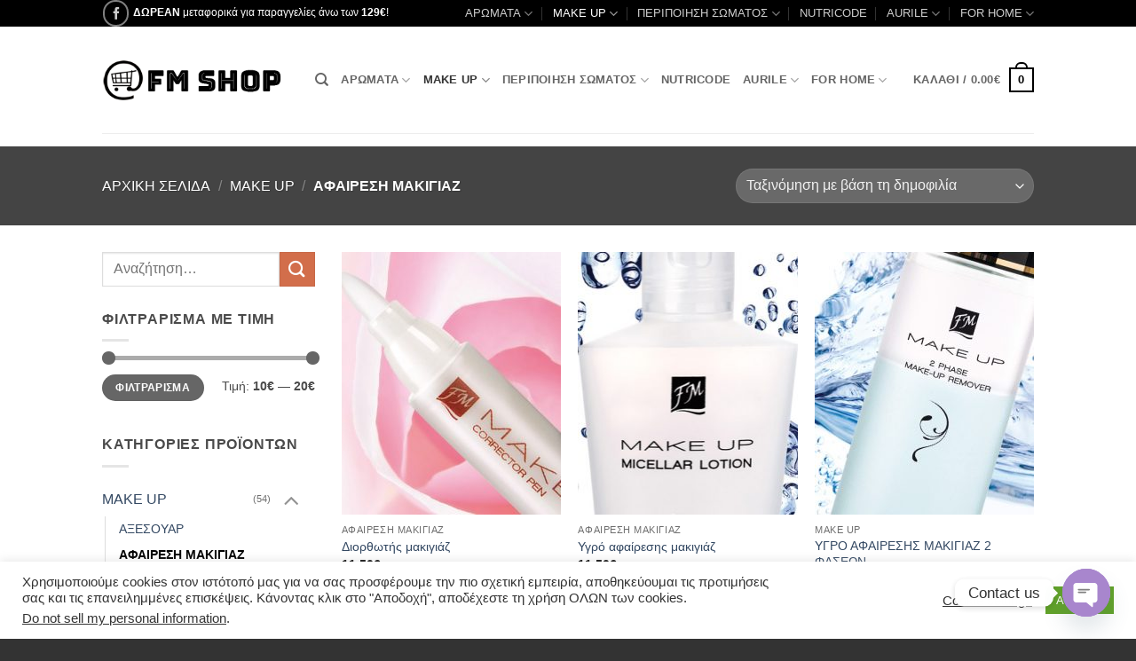

--- FILE ---
content_type: text/html; charset=UTF-8
request_url: https://www.shop-fmworld.gr/category/makeup/makeup-remover/
body_size: 38704
content:
<!DOCTYPE html>
<html lang="el" prefix="og: https://ogp.me/ns#" class="loading-site no-js bg-fill">
<head>
	<meta charset="UTF-8" />
	<link rel="profile" href="https://gmpg.org/xfn/11" />
	<link rel="pingback" href="https://www.shop-fmworld.gr/xmlrpc.php" />

					<script>document.documentElement.className = document.documentElement.className + ' yes-js js_active js'</script>
			<script>(function(html){html.className = html.className.replace(/\bno-js\b/,'js')})(document.documentElement);</script>
<meta name="viewport" content="width=device-width, initial-scale=1" />
<!-- Search Engine Optimization by Rank Math - https://rankmath.com/ -->
<title>ΑΦΑΙΡΕΣΗ ΜΑΚΙΓΙΑΖ Archives - FM Shop</title>
<meta name="robots" content="index, follow, max-snippet:-1, max-video-preview:-1, max-image-preview:large"/>
<link rel="canonical" href="https://www.shop-fmworld.gr/category/makeup/makeup-remover/" />
<meta property="og:locale" content="el_GR" />
<meta property="og:type" content="article" />
<meta property="og:title" content="ΑΦΑΙΡΕΣΗ ΜΑΚΙΓΙΑΖ Archives - FM Shop" />
<meta property="og:url" content="https://www.shop-fmworld.gr/category/makeup/makeup-remover/" />
<meta property="og:site_name" content="FM World Shop" />
<meta property="article:publisher" content="https://www.facebook.com/FMWorldGreece/" />
<meta name="twitter:card" content="summary_large_image" />
<meta name="twitter:title" content="ΑΦΑΙΡΕΣΗ ΜΑΚΙΓΙΑΖ Archives - FM Shop" />
<meta name="twitter:site" content="@FMGROUPGLOBAL" />
<meta name="twitter:label1" content="Προϊόντα" />
<meta name="twitter:data1" content="3" />
<script type="application/ld+json" class="rank-math-schema">{"@context":"https://schema.org","@graph":[{"@type":"Organization","@id":"https://www.shop-fmworld.gr/#organization","name":"FM SHOP GREECE","sameAs":["https://www.facebook.com/FMWorldGreece/","https://twitter.com/FMGROUPGLOBAL"]},{"@type":"WebSite","@id":"https://www.shop-fmworld.gr/#website","url":"https://www.shop-fmworld.gr","name":"FM World Shop","publisher":{"@id":"https://www.shop-fmworld.gr/#organization"},"inLanguage":"el"},{"@type":"CollectionPage","@id":"https://www.shop-fmworld.gr/category/makeup/makeup-remover/#webpage","url":"https://www.shop-fmworld.gr/category/makeup/makeup-remover/","name":"\u0391\u03a6\u0391\u0399\u03a1\u0395\u03a3\u0397 \u039c\u0391\u039a\u0399\u0393\u0399\u0391\u0396 Archives - FM Shop","isPartOf":{"@id":"https://www.shop-fmworld.gr/#website"},"inLanguage":"el"}]}</script>
<!-- /Rank Math WordPress SEO plugin -->

<link rel='dns-prefetch' href='//ajax.aspnetcdn.com' />
<link rel='prefetch' href='https://www.shop-fmworld.gr/wp-content/themes/flatsome/assets/js/flatsome.js?ver=e2eddd6c228105dac048' />
<link rel='prefetch' href='https://www.shop-fmworld.gr/wp-content/themes/flatsome/assets/js/chunk.slider.js?ver=3.20.4' />
<link rel='prefetch' href='https://www.shop-fmworld.gr/wp-content/themes/flatsome/assets/js/chunk.popups.js?ver=3.20.4' />
<link rel='prefetch' href='https://www.shop-fmworld.gr/wp-content/themes/flatsome/assets/js/chunk.tooltips.js?ver=3.20.4' />
<link rel='prefetch' href='https://www.shop-fmworld.gr/wp-content/themes/flatsome/assets/js/woocommerce.js?ver=1c9be63d628ff7c3ff4c' />
<link rel="alternate" type="application/rss+xml" title="Ροή RSS &raquo; FM Shop" href="https://www.shop-fmworld.gr/feed/" />
<link rel="alternate" type="application/rss+xml" title="Ροή Σχολίων &raquo; FM Shop" href="https://www.shop-fmworld.gr/comments/feed/" />
<link rel="alternate" type="application/rss+xml" title="Ροή για FM Shop &raquo; ΑΦΑΙΡΕΣΗ ΜΑΚΙΓΙΑΖ Κατηγορία" href="https://www.shop-fmworld.gr/category/makeup/makeup-remover/feed/" />
<style type="text/css" media="all">
.wpautoterms-footer{background-color:#ffffff;text-align:center;}
.wpautoterms-footer a{color:#000000;font-family:Arial, sans-serif;font-size:14px;}
.wpautoterms-footer .separator{color:#cccccc;font-family:Arial, sans-serif;font-size:14px;}</style>
<style id='wp-img-auto-sizes-contain-inline-css' type='text/css'>
img:is([sizes=auto i],[sizes^="auto," i]){contain-intrinsic-size:3000px 1500px}
/*# sourceURL=wp-img-auto-sizes-contain-inline-css */
</style>
<style id='wp-emoji-styles-inline-css' type='text/css'>

	img.wp-smiley, img.emoji {
		display: inline !important;
		border: none !important;
		box-shadow: none !important;
		height: 1em !important;
		width: 1em !important;
		margin: 0 0.07em !important;
		vertical-align: -0.1em !important;
		background: none !important;
		padding: 0 !important;
	}
/*# sourceURL=wp-emoji-styles-inline-css */
</style>
<style id='wp-block-library-inline-css' type='text/css'>
:root{--wp-block-synced-color:#7a00df;--wp-block-synced-color--rgb:122,0,223;--wp-bound-block-color:var(--wp-block-synced-color);--wp-editor-canvas-background:#ddd;--wp-admin-theme-color:#007cba;--wp-admin-theme-color--rgb:0,124,186;--wp-admin-theme-color-darker-10:#006ba1;--wp-admin-theme-color-darker-10--rgb:0,107,160.5;--wp-admin-theme-color-darker-20:#005a87;--wp-admin-theme-color-darker-20--rgb:0,90,135;--wp-admin-border-width-focus:2px}@media (min-resolution:192dpi){:root{--wp-admin-border-width-focus:1.5px}}.wp-element-button{cursor:pointer}:root .has-very-light-gray-background-color{background-color:#eee}:root .has-very-dark-gray-background-color{background-color:#313131}:root .has-very-light-gray-color{color:#eee}:root .has-very-dark-gray-color{color:#313131}:root .has-vivid-green-cyan-to-vivid-cyan-blue-gradient-background{background:linear-gradient(135deg,#00d084,#0693e3)}:root .has-purple-crush-gradient-background{background:linear-gradient(135deg,#34e2e4,#4721fb 50%,#ab1dfe)}:root .has-hazy-dawn-gradient-background{background:linear-gradient(135deg,#faaca8,#dad0ec)}:root .has-subdued-olive-gradient-background{background:linear-gradient(135deg,#fafae1,#67a671)}:root .has-atomic-cream-gradient-background{background:linear-gradient(135deg,#fdd79a,#004a59)}:root .has-nightshade-gradient-background{background:linear-gradient(135deg,#330968,#31cdcf)}:root .has-midnight-gradient-background{background:linear-gradient(135deg,#020381,#2874fc)}:root{--wp--preset--font-size--normal:16px;--wp--preset--font-size--huge:42px}.has-regular-font-size{font-size:1em}.has-larger-font-size{font-size:2.625em}.has-normal-font-size{font-size:var(--wp--preset--font-size--normal)}.has-huge-font-size{font-size:var(--wp--preset--font-size--huge)}.has-text-align-center{text-align:center}.has-text-align-left{text-align:left}.has-text-align-right{text-align:right}.has-fit-text{white-space:nowrap!important}#end-resizable-editor-section{display:none}.aligncenter{clear:both}.items-justified-left{justify-content:flex-start}.items-justified-center{justify-content:center}.items-justified-right{justify-content:flex-end}.items-justified-space-between{justify-content:space-between}.screen-reader-text{border:0;clip-path:inset(50%);height:1px;margin:-1px;overflow:hidden;padding:0;position:absolute;width:1px;word-wrap:normal!important}.screen-reader-text:focus{background-color:#ddd;clip-path:none;color:#444;display:block;font-size:1em;height:auto;left:5px;line-height:normal;padding:15px 23px 14px;text-decoration:none;top:5px;width:auto;z-index:100000}html :where(.has-border-color){border-style:solid}html :where([style*=border-top-color]){border-top-style:solid}html :where([style*=border-right-color]){border-right-style:solid}html :where([style*=border-bottom-color]){border-bottom-style:solid}html :where([style*=border-left-color]){border-left-style:solid}html :where([style*=border-width]){border-style:solid}html :where([style*=border-top-width]){border-top-style:solid}html :where([style*=border-right-width]){border-right-style:solid}html :where([style*=border-bottom-width]){border-bottom-style:solid}html :where([style*=border-left-width]){border-left-style:solid}html :where(img[class*=wp-image-]){height:auto;max-width:100%}:where(figure){margin:0 0 1em}html :where(.is-position-sticky){--wp-admin--admin-bar--position-offset:var(--wp-admin--admin-bar--height,0px)}@media screen and (max-width:600px){html :where(.is-position-sticky){--wp-admin--admin-bar--position-offset:0px}}

/*# sourceURL=wp-block-library-inline-css */
</style><link rel='stylesheet' id='wc-blocks-style-css' href='https://www.shop-fmworld.gr/wp-content/plugins/woocommerce/assets/client/blocks/wc-blocks.css?ver=wc-10.4.2' type='text/css' media='all' />
<link rel='stylesheet' id='jquery-selectBox-css' href='https://www.shop-fmworld.gr/wp-content/plugins/yith-woocommerce-wishlist/assets/css/jquery.selectBox.css?ver=1.2.0' type='text/css' media='all' />
<link rel='stylesheet' id='woocommerce_prettyPhoto_css-css' href='//www.shop-fmworld.gr/wp-content/plugins/woocommerce/assets/css/prettyPhoto.css?ver=3.1.6' type='text/css' media='all' />
<link rel='stylesheet' id='yith-wcwl-main-css' href='https://www.shop-fmworld.gr/wp-content/plugins/yith-woocommerce-wishlist/assets/css/style.css?ver=4.11.0' type='text/css' media='all' />
<style id='yith-wcwl-main-inline-css' type='text/css'>
 :root { --rounded-corners-radius: 16px; --add-to-cart-rounded-corners-radius: 16px; --feedback-duration: 3s } 
 :root { --rounded-corners-radius: 16px; --add-to-cart-rounded-corners-radius: 16px; --feedback-duration: 3s } 
 :root { --rounded-corners-radius: 16px; --add-to-cart-rounded-corners-radius: 16px; --feedback-duration: 3s } 
/*# sourceURL=yith-wcwl-main-inline-css */
</style>
<style id='global-styles-inline-css' type='text/css'>
:root{--wp--preset--aspect-ratio--square: 1;--wp--preset--aspect-ratio--4-3: 4/3;--wp--preset--aspect-ratio--3-4: 3/4;--wp--preset--aspect-ratio--3-2: 3/2;--wp--preset--aspect-ratio--2-3: 2/3;--wp--preset--aspect-ratio--16-9: 16/9;--wp--preset--aspect-ratio--9-16: 9/16;--wp--preset--color--black: #000000;--wp--preset--color--cyan-bluish-gray: #abb8c3;--wp--preset--color--white: #ffffff;--wp--preset--color--pale-pink: #f78da7;--wp--preset--color--vivid-red: #cf2e2e;--wp--preset--color--luminous-vivid-orange: #ff6900;--wp--preset--color--luminous-vivid-amber: #fcb900;--wp--preset--color--light-green-cyan: #7bdcb5;--wp--preset--color--vivid-green-cyan: #00d084;--wp--preset--color--pale-cyan-blue: #8ed1fc;--wp--preset--color--vivid-cyan-blue: #0693e3;--wp--preset--color--vivid-purple: #9b51e0;--wp--preset--color--primary: #000000;--wp--preset--color--secondary: #d26e4b;--wp--preset--color--success: #7a9c59;--wp--preset--color--alert: #b20000;--wp--preset--gradient--vivid-cyan-blue-to-vivid-purple: linear-gradient(135deg,rgb(6,147,227) 0%,rgb(155,81,224) 100%);--wp--preset--gradient--light-green-cyan-to-vivid-green-cyan: linear-gradient(135deg,rgb(122,220,180) 0%,rgb(0,208,130) 100%);--wp--preset--gradient--luminous-vivid-amber-to-luminous-vivid-orange: linear-gradient(135deg,rgb(252,185,0) 0%,rgb(255,105,0) 100%);--wp--preset--gradient--luminous-vivid-orange-to-vivid-red: linear-gradient(135deg,rgb(255,105,0) 0%,rgb(207,46,46) 100%);--wp--preset--gradient--very-light-gray-to-cyan-bluish-gray: linear-gradient(135deg,rgb(238,238,238) 0%,rgb(169,184,195) 100%);--wp--preset--gradient--cool-to-warm-spectrum: linear-gradient(135deg,rgb(74,234,220) 0%,rgb(151,120,209) 20%,rgb(207,42,186) 40%,rgb(238,44,130) 60%,rgb(251,105,98) 80%,rgb(254,248,76) 100%);--wp--preset--gradient--blush-light-purple: linear-gradient(135deg,rgb(255,206,236) 0%,rgb(152,150,240) 100%);--wp--preset--gradient--blush-bordeaux: linear-gradient(135deg,rgb(254,205,165) 0%,rgb(254,45,45) 50%,rgb(107,0,62) 100%);--wp--preset--gradient--luminous-dusk: linear-gradient(135deg,rgb(255,203,112) 0%,rgb(199,81,192) 50%,rgb(65,88,208) 100%);--wp--preset--gradient--pale-ocean: linear-gradient(135deg,rgb(255,245,203) 0%,rgb(182,227,212) 50%,rgb(51,167,181) 100%);--wp--preset--gradient--electric-grass: linear-gradient(135deg,rgb(202,248,128) 0%,rgb(113,206,126) 100%);--wp--preset--gradient--midnight: linear-gradient(135deg,rgb(2,3,129) 0%,rgb(40,116,252) 100%);--wp--preset--font-size--small: 13px;--wp--preset--font-size--medium: 20px;--wp--preset--font-size--large: 36px;--wp--preset--font-size--x-large: 42px;--wp--preset--spacing--20: 0.44rem;--wp--preset--spacing--30: 0.67rem;--wp--preset--spacing--40: 1rem;--wp--preset--spacing--50: 1.5rem;--wp--preset--spacing--60: 2.25rem;--wp--preset--spacing--70: 3.38rem;--wp--preset--spacing--80: 5.06rem;--wp--preset--shadow--natural: 6px 6px 9px rgba(0, 0, 0, 0.2);--wp--preset--shadow--deep: 12px 12px 50px rgba(0, 0, 0, 0.4);--wp--preset--shadow--sharp: 6px 6px 0px rgba(0, 0, 0, 0.2);--wp--preset--shadow--outlined: 6px 6px 0px -3px rgb(255, 255, 255), 6px 6px rgb(0, 0, 0);--wp--preset--shadow--crisp: 6px 6px 0px rgb(0, 0, 0);}:where(body) { margin: 0; }.wp-site-blocks > .alignleft { float: left; margin-right: 2em; }.wp-site-blocks > .alignright { float: right; margin-left: 2em; }.wp-site-blocks > .aligncenter { justify-content: center; margin-left: auto; margin-right: auto; }:where(.is-layout-flex){gap: 0.5em;}:where(.is-layout-grid){gap: 0.5em;}.is-layout-flow > .alignleft{float: left;margin-inline-start: 0;margin-inline-end: 2em;}.is-layout-flow > .alignright{float: right;margin-inline-start: 2em;margin-inline-end: 0;}.is-layout-flow > .aligncenter{margin-left: auto !important;margin-right: auto !important;}.is-layout-constrained > .alignleft{float: left;margin-inline-start: 0;margin-inline-end: 2em;}.is-layout-constrained > .alignright{float: right;margin-inline-start: 2em;margin-inline-end: 0;}.is-layout-constrained > .aligncenter{margin-left: auto !important;margin-right: auto !important;}.is-layout-constrained > :where(:not(.alignleft):not(.alignright):not(.alignfull)){margin-left: auto !important;margin-right: auto !important;}body .is-layout-flex{display: flex;}.is-layout-flex{flex-wrap: wrap;align-items: center;}.is-layout-flex > :is(*, div){margin: 0;}body .is-layout-grid{display: grid;}.is-layout-grid > :is(*, div){margin: 0;}body{padding-top: 0px;padding-right: 0px;padding-bottom: 0px;padding-left: 0px;}a:where(:not(.wp-element-button)){text-decoration: none;}:root :where(.wp-element-button, .wp-block-button__link){background-color: #32373c;border-width: 0;color: #fff;font-family: inherit;font-size: inherit;font-style: inherit;font-weight: inherit;letter-spacing: inherit;line-height: inherit;padding-top: calc(0.667em + 2px);padding-right: calc(1.333em + 2px);padding-bottom: calc(0.667em + 2px);padding-left: calc(1.333em + 2px);text-decoration: none;text-transform: inherit;}.has-black-color{color: var(--wp--preset--color--black) !important;}.has-cyan-bluish-gray-color{color: var(--wp--preset--color--cyan-bluish-gray) !important;}.has-white-color{color: var(--wp--preset--color--white) !important;}.has-pale-pink-color{color: var(--wp--preset--color--pale-pink) !important;}.has-vivid-red-color{color: var(--wp--preset--color--vivid-red) !important;}.has-luminous-vivid-orange-color{color: var(--wp--preset--color--luminous-vivid-orange) !important;}.has-luminous-vivid-amber-color{color: var(--wp--preset--color--luminous-vivid-amber) !important;}.has-light-green-cyan-color{color: var(--wp--preset--color--light-green-cyan) !important;}.has-vivid-green-cyan-color{color: var(--wp--preset--color--vivid-green-cyan) !important;}.has-pale-cyan-blue-color{color: var(--wp--preset--color--pale-cyan-blue) !important;}.has-vivid-cyan-blue-color{color: var(--wp--preset--color--vivid-cyan-blue) !important;}.has-vivid-purple-color{color: var(--wp--preset--color--vivid-purple) !important;}.has-primary-color{color: var(--wp--preset--color--primary) !important;}.has-secondary-color{color: var(--wp--preset--color--secondary) !important;}.has-success-color{color: var(--wp--preset--color--success) !important;}.has-alert-color{color: var(--wp--preset--color--alert) !important;}.has-black-background-color{background-color: var(--wp--preset--color--black) !important;}.has-cyan-bluish-gray-background-color{background-color: var(--wp--preset--color--cyan-bluish-gray) !important;}.has-white-background-color{background-color: var(--wp--preset--color--white) !important;}.has-pale-pink-background-color{background-color: var(--wp--preset--color--pale-pink) !important;}.has-vivid-red-background-color{background-color: var(--wp--preset--color--vivid-red) !important;}.has-luminous-vivid-orange-background-color{background-color: var(--wp--preset--color--luminous-vivid-orange) !important;}.has-luminous-vivid-amber-background-color{background-color: var(--wp--preset--color--luminous-vivid-amber) !important;}.has-light-green-cyan-background-color{background-color: var(--wp--preset--color--light-green-cyan) !important;}.has-vivid-green-cyan-background-color{background-color: var(--wp--preset--color--vivid-green-cyan) !important;}.has-pale-cyan-blue-background-color{background-color: var(--wp--preset--color--pale-cyan-blue) !important;}.has-vivid-cyan-blue-background-color{background-color: var(--wp--preset--color--vivid-cyan-blue) !important;}.has-vivid-purple-background-color{background-color: var(--wp--preset--color--vivid-purple) !important;}.has-primary-background-color{background-color: var(--wp--preset--color--primary) !important;}.has-secondary-background-color{background-color: var(--wp--preset--color--secondary) !important;}.has-success-background-color{background-color: var(--wp--preset--color--success) !important;}.has-alert-background-color{background-color: var(--wp--preset--color--alert) !important;}.has-black-border-color{border-color: var(--wp--preset--color--black) !important;}.has-cyan-bluish-gray-border-color{border-color: var(--wp--preset--color--cyan-bluish-gray) !important;}.has-white-border-color{border-color: var(--wp--preset--color--white) !important;}.has-pale-pink-border-color{border-color: var(--wp--preset--color--pale-pink) !important;}.has-vivid-red-border-color{border-color: var(--wp--preset--color--vivid-red) !important;}.has-luminous-vivid-orange-border-color{border-color: var(--wp--preset--color--luminous-vivid-orange) !important;}.has-luminous-vivid-amber-border-color{border-color: var(--wp--preset--color--luminous-vivid-amber) !important;}.has-light-green-cyan-border-color{border-color: var(--wp--preset--color--light-green-cyan) !important;}.has-vivid-green-cyan-border-color{border-color: var(--wp--preset--color--vivid-green-cyan) !important;}.has-pale-cyan-blue-border-color{border-color: var(--wp--preset--color--pale-cyan-blue) !important;}.has-vivid-cyan-blue-border-color{border-color: var(--wp--preset--color--vivid-cyan-blue) !important;}.has-vivid-purple-border-color{border-color: var(--wp--preset--color--vivid-purple) !important;}.has-primary-border-color{border-color: var(--wp--preset--color--primary) !important;}.has-secondary-border-color{border-color: var(--wp--preset--color--secondary) !important;}.has-success-border-color{border-color: var(--wp--preset--color--success) !important;}.has-alert-border-color{border-color: var(--wp--preset--color--alert) !important;}.has-vivid-cyan-blue-to-vivid-purple-gradient-background{background: var(--wp--preset--gradient--vivid-cyan-blue-to-vivid-purple) !important;}.has-light-green-cyan-to-vivid-green-cyan-gradient-background{background: var(--wp--preset--gradient--light-green-cyan-to-vivid-green-cyan) !important;}.has-luminous-vivid-amber-to-luminous-vivid-orange-gradient-background{background: var(--wp--preset--gradient--luminous-vivid-amber-to-luminous-vivid-orange) !important;}.has-luminous-vivid-orange-to-vivid-red-gradient-background{background: var(--wp--preset--gradient--luminous-vivid-orange-to-vivid-red) !important;}.has-very-light-gray-to-cyan-bluish-gray-gradient-background{background: var(--wp--preset--gradient--very-light-gray-to-cyan-bluish-gray) !important;}.has-cool-to-warm-spectrum-gradient-background{background: var(--wp--preset--gradient--cool-to-warm-spectrum) !important;}.has-blush-light-purple-gradient-background{background: var(--wp--preset--gradient--blush-light-purple) !important;}.has-blush-bordeaux-gradient-background{background: var(--wp--preset--gradient--blush-bordeaux) !important;}.has-luminous-dusk-gradient-background{background: var(--wp--preset--gradient--luminous-dusk) !important;}.has-pale-ocean-gradient-background{background: var(--wp--preset--gradient--pale-ocean) !important;}.has-electric-grass-gradient-background{background: var(--wp--preset--gradient--electric-grass) !important;}.has-midnight-gradient-background{background: var(--wp--preset--gradient--midnight) !important;}.has-small-font-size{font-size: var(--wp--preset--font-size--small) !important;}.has-medium-font-size{font-size: var(--wp--preset--font-size--medium) !important;}.has-large-font-size{font-size: var(--wp--preset--font-size--large) !important;}.has-x-large-font-size{font-size: var(--wp--preset--font-size--x-large) !important;}
/*# sourceURL=global-styles-inline-css */
</style>

<link rel='stylesheet' id='wp-components-css' href='https://www.shop-fmworld.gr/wp-includes/css/dist/components/style.min.css?ver=a7ba29852633c8e5775012ebb504b999' type='text/css' media='all' />
<link rel='stylesheet' id='wp-preferences-css' href='https://www.shop-fmworld.gr/wp-includes/css/dist/preferences/style.min.css?ver=a7ba29852633c8e5775012ebb504b999' type='text/css' media='all' />
<link rel='stylesheet' id='wp-block-editor-css' href='https://www.shop-fmworld.gr/wp-includes/css/dist/block-editor/style.min.css?ver=a7ba29852633c8e5775012ebb504b999' type='text/css' media='all' />
<link rel='stylesheet' id='wp-reusable-blocks-css' href='https://www.shop-fmworld.gr/wp-includes/css/dist/reusable-blocks/style.min.css?ver=a7ba29852633c8e5775012ebb504b999' type='text/css' media='all' />
<link rel='stylesheet' id='wp-patterns-css' href='https://www.shop-fmworld.gr/wp-includes/css/dist/patterns/style.min.css?ver=a7ba29852633c8e5775012ebb504b999' type='text/css' media='all' />
<link rel='stylesheet' id='wp-editor-css' href='https://www.shop-fmworld.gr/wp-includes/css/dist/editor/style.min.css?ver=a7ba29852633c8e5775012ebb504b999' type='text/css' media='all' />
<link rel='stylesheet' id='drop_shadow_block-style-css-css' href='https://www.shop-fmworld.gr/wp-content/plugins/drop-shadow-boxes/block/blocks.style.build.css?ver=1.7.14' type='text/css' media='all' />
<link rel='stylesheet' id='wpautoterms_css-css' href='https://www.shop-fmworld.gr/wp-content/plugins/auto-terms-of-service-and-privacy-policy/css/wpautoterms.css?ver=a7ba29852633c8e5775012ebb504b999' type='text/css' media='all' />
<link rel='stylesheet' id='cptch_stylesheet-css' href='https://www.shop-fmworld.gr/wp-content/plugins/captcha/css/front_end_style.css?ver=4.4.5' type='text/css' media='all' />
<link rel='stylesheet' id='dashicons-css' href='https://www.shop-fmworld.gr/wp-includes/css/dashicons.min.css?ver=a7ba29852633c8e5775012ebb504b999' type='text/css' media='all' />
<style id='dashicons-inline-css' type='text/css'>
[data-font="Dashicons"]:before {font-family: 'Dashicons' !important;content: attr(data-icon) !important;speak: none !important;font-weight: normal !important;font-variant: normal !important;text-transform: none !important;line-height: 1 !important;font-style: normal !important;-webkit-font-smoothing: antialiased !important;-moz-osx-font-smoothing: grayscale !important;}
/*# sourceURL=dashicons-inline-css */
</style>
<link rel='stylesheet' id='cptch_desktop_style-css' href='https://www.shop-fmworld.gr/wp-content/plugins/captcha/css/desktop_style.css?ver=4.4.5' type='text/css' media='all' />
<link rel='stylesheet' id='contact-form-7-css' href='https://www.shop-fmworld.gr/wp-content/plugins/contact-form-7/includes/css/styles.css?ver=6.1.4' type='text/css' media='all' />
<link rel='stylesheet' id='cookie-law-info-css' href='https://www.shop-fmworld.gr/wp-content/plugins/cookie-law-info/legacy/public/css/cookie-law-info-public.css?ver=3.3.9.1' type='text/css' media='all' />
<link rel='stylesheet' id='cookie-law-info-gdpr-css' href='https://www.shop-fmworld.gr/wp-content/plugins/cookie-law-info/legacy/public/css/cookie-law-info-gdpr.css?ver=3.3.9.1' type='text/css' media='all' />
<style id='woocommerce-inline-inline-css' type='text/css'>
.woocommerce form .form-row .required { visibility: visible; }
/*# sourceURL=woocommerce-inline-inline-css */
</style>
<link rel='stylesheet' id='woomotiv-css' href='https://www.shop-fmworld.gr/wp-content/plugins/woomotiv/css/front.min.css?ver=3.6.3' type='text/css' media='all' />
<style id='woomotiv-inline-css' type='text/css'>
        
    .woomotiv-popup{
        background-color: #ffffff;
    }

    .woomotiv-popup[data-size="small"]>p,
    .woomotiv-popup > p{
        color: #010101;
        font-size: 16px;
    }

    .woomotiv-popup > p strong {
        color: #010101;
    }

    .woomotiv-close:focus,
    .woomotiv-close:hover,
    .woomotiv-close{
        color:#ffffff;
        background-color:#010101;
    }

    .wmt-stars:before{
        color: #dbdbdb;
    }

    .wmt-stars span:before{
        color: #ffd635;
    }

    @media screen and ( max-width: 576px ){

        .woomotiv-popup[data-size="small"]>p,
        .woomotiv-popup > p{
            font-size: 16px;
        }        
    }

/*# sourceURL=woomotiv-inline-css */
</style>
<link rel='stylesheet' id='wcct_public_css-css' href='https://www.shop-fmworld.gr/wp-content/plugins/finale-woocommerce-sales-countdown-timer-discount/assets/css/wcct_combined.min.css?ver=2.20.0' type='text/css' media='all' />
<link rel='stylesheet' id='yit-style-css' href='https://www.shop-fmworld.gr/wp-content/plugins/yith-woocommerce-advanced-reviews/assets/css/yit-advanced-reviews.css?ver=1' type='text/css' media='all' />
<link rel='stylesheet' id='yith-wcan-shortcodes-css' href='https://www.shop-fmworld.gr/wp-content/plugins/yith-woocommerce-ajax-navigation/assets/css/shortcodes.css?ver=5.16.0' type='text/css' media='all' />
<style id='yith-wcan-shortcodes-inline-css' type='text/css'>
:root{
	--yith-wcan-filters_colors_titles: #434343;
	--yith-wcan-filters_colors_background: #FFFFFF;
	--yith-wcan-filters_colors_accent: #A7144C;
	--yith-wcan-filters_colors_accent_r: 167;
	--yith-wcan-filters_colors_accent_g: 20;
	--yith-wcan-filters_colors_accent_b: 76;
	--yith-wcan-color_swatches_border_radius: 100%;
	--yith-wcan-color_swatches_size: 30px;
	--yith-wcan-labels_style_background: #FFFFFF;
	--yith-wcan-labels_style_background_hover: #A7144C;
	--yith-wcan-labels_style_background_active: #A7144C;
	--yith-wcan-labels_style_text: #434343;
	--yith-wcan-labels_style_text_hover: #FFFFFF;
	--yith-wcan-labels_style_text_active: #FFFFFF;
	--yith-wcan-anchors_style_text: #434343;
	--yith-wcan-anchors_style_text_hover: #A7144C;
	--yith-wcan-anchors_style_text_active: #A7144C;
}
/*# sourceURL=yith-wcan-shortcodes-inline-css */
</style>
<link rel='stylesheet' id='flatsome-woocommerce-wishlist-css' href='https://www.shop-fmworld.gr/wp-content/themes/flatsome/inc/integrations/wc-yith-wishlist/wishlist.css?ver=3.20.4' type='text/css' media='all' />
<link rel='stylesheet' id='chaty-front-css-css' href='https://www.shop-fmworld.gr/wp-content/plugins/chaty/css/chaty-front.min.css?ver=3.5.11704779316' type='text/css' media='all' />
<link rel='stylesheet' id='hurrytimer-css' href='https://www.shop-fmworld.gr/wp-content/uploads/hurrytimer/css/f29c9807c56ad8ed.css?ver=a7ba29852633c8e5775012ebb504b999' type='text/css' media='all' />
<link rel='stylesheet' id='flatsome-main-css' href='https://www.shop-fmworld.gr/wp-content/themes/flatsome/assets/css/flatsome.css?ver=3.20.4' type='text/css' media='all' />
<style id='flatsome-main-inline-css' type='text/css'>
@font-face {
				font-family: "fl-icons";
				font-display: block;
				src: url(https://www.shop-fmworld.gr/wp-content/themes/flatsome/assets/css/icons/fl-icons.eot?v=3.20.4);
				src:
					url(https://www.shop-fmworld.gr/wp-content/themes/flatsome/assets/css/icons/fl-icons.eot#iefix?v=3.20.4) format("embedded-opentype"),
					url(https://www.shop-fmworld.gr/wp-content/themes/flatsome/assets/css/icons/fl-icons.woff2?v=3.20.4) format("woff2"),
					url(https://www.shop-fmworld.gr/wp-content/themes/flatsome/assets/css/icons/fl-icons.ttf?v=3.20.4) format("truetype"),
					url(https://www.shop-fmworld.gr/wp-content/themes/flatsome/assets/css/icons/fl-icons.woff?v=3.20.4) format("woff"),
					url(https://www.shop-fmworld.gr/wp-content/themes/flatsome/assets/css/icons/fl-icons.svg?v=3.20.4#fl-icons) format("svg");
			}
/*# sourceURL=flatsome-main-inline-css */
</style>
<link rel='stylesheet' id='flatsome-shop-css' href='https://www.shop-fmworld.gr/wp-content/themes/flatsome/assets/css/flatsome-shop.css?ver=3.20.4' type='text/css' media='all' />
<link rel='stylesheet' id='flatsome-style-css' href='https://www.shop-fmworld.gr/wp-content/themes/flatsome/style.css?ver=3.20.4' type='text/css' media='all' />
<link rel='stylesheet' id='bftpro-front-css-css' href='https://www.shop-fmworld.gr/wp-content/plugins/arigato-pro/css/front.css?ver=1.1' type='text/css' media='all' />
<link rel='stylesheet' id='thickbox-css-css' href='https://www.shop-fmworld.gr/wp-includes/js/thickbox/thickbox.css?ver=a7ba29852633c8e5775012ebb504b999' type='text/css' media='all' />
<script type="text/javascript" src="https://www.shop-fmworld.gr/wp-includes/js/jquery/jquery.min.js?ver=3.7.1" id="jquery-core-js"></script>
<script type="text/javascript" src="https://www.shop-fmworld.gr/wp-includes/js/jquery/jquery-migrate.min.js?ver=3.4.1" id="jquery-migrate-js"></script>
<script type="text/javascript" src="https://www.shop-fmworld.gr/wp-includes/js/dist/dom-ready.min.js?ver=f77871ff7694fffea381" id="wp-dom-ready-js"></script>
<script type="text/javascript" src="https://www.shop-fmworld.gr/wp-content/plugins/auto-terms-of-service-and-privacy-policy/js/base.js?ver=3.0.4" id="wpautoterms_base-js"></script>
<script type="text/javascript" id="cookie-law-info-js-extra">
/* <![CDATA[ */
var Cli_Data = {"nn_cookie_ids":[],"cookielist":[],"non_necessary_cookies":[],"ccpaEnabled":"1","ccpaRegionBased":"","ccpaBarEnabled":"1","strictlyEnabled":["necessary","obligatoire"],"ccpaType":"ccpa_gdpr","js_blocking":"1","custom_integration":"","triggerDomRefresh":"","secure_cookies":""};
var cli_cookiebar_settings = {"animate_speed_hide":"500","animate_speed_show":"500","background":"#FFF","border":"#b1a6a6c2","border_on":"","button_1_button_colour":"#61a229","button_1_button_hover":"#4e8221","button_1_link_colour":"#fff","button_1_as_button":"1","button_1_new_win":"","button_2_button_colour":"#333","button_2_button_hover":"#292929","button_2_link_colour":"#444","button_2_as_button":"","button_2_hidebar":"","button_3_button_colour":"#3566bb","button_3_button_hover":"#2a5296","button_3_link_colour":"#fff","button_3_as_button":"1","button_3_new_win":"","button_4_button_colour":"#000","button_4_button_hover":"#000000","button_4_link_colour":"#333333","button_4_as_button":"","button_7_button_colour":"#61a229","button_7_button_hover":"#4e8221","button_7_link_colour":"#fff","button_7_as_button":"1","button_7_new_win":"","font_family":"inherit","header_fix":"","notify_animate_hide":"1","notify_animate_show":"","notify_div_id":"#cookie-law-info-bar","notify_position_horizontal":"right","notify_position_vertical":"bottom","scroll_close":"","scroll_close_reload":"","accept_close_reload":"","reject_close_reload":"","showagain_tab":"","showagain_background":"#fff","showagain_border":"#000","showagain_div_id":"#cookie-law-info-again","showagain_x_position":"100px","text":"#333333","show_once_yn":"","show_once":"10000","logging_on":"","as_popup":"","popup_overlay":"1","bar_heading_text":"","cookie_bar_as":"banner","popup_showagain_position":"bottom-right","widget_position":"left"};
var log_object = {"ajax_url":"https://www.shop-fmworld.gr/wp-admin/admin-ajax.php"};
//# sourceURL=cookie-law-info-js-extra
/* ]]> */
</script>
<script type="text/javascript" src="https://www.shop-fmworld.gr/wp-content/plugins/cookie-law-info/legacy/public/js/cookie-law-info-public.js?ver=3.3.9.1" id="cookie-law-info-js"></script>
<script type="text/javascript" id="cookie-law-info-ccpa-js-extra">
/* <![CDATA[ */
var ccpa_data = {"opt_out_prompt":"Do you really wish to opt out?","opt_out_confirm":"Confirm","opt_out_cancel":"Cancel"};
//# sourceURL=cookie-law-info-ccpa-js-extra
/* ]]> */
</script>
<script type="text/javascript" src="https://www.shop-fmworld.gr/wp-content/plugins/cookie-law-info/legacy/admin/modules/ccpa/assets/js/cookie-law-info-ccpa.js?ver=3.3.9.1" id="cookie-law-info-ccpa-js"></script>
<script type="text/javascript" src="https://www.shop-fmworld.gr/wp-content/plugins/woocommerce/assets/js/jquery-blockui/jquery.blockUI.min.js?ver=2.7.0-wc.10.4.2" id="wc-jquery-blockui-js" data-wp-strategy="defer"></script>
<script type="text/javascript" id="wc-add-to-cart-js-extra">
/* <![CDATA[ */
var wc_add_to_cart_params = {"ajax_url":"/wp-admin/admin-ajax.php","wc_ajax_url":"/?wc-ajax=%%endpoint%%","i18n_view_cart":"\u039a\u03b1\u03bb\u03ac\u03b8\u03b9","cart_url":"https://www.shop-fmworld.gr/cart/","is_cart":"","cart_redirect_after_add":"no"};
//# sourceURL=wc-add-to-cart-js-extra
/* ]]> */
</script>
<script type="text/javascript" src="https://www.shop-fmworld.gr/wp-content/plugins/woocommerce/assets/js/frontend/add-to-cart.min.js?ver=10.4.2" id="wc-add-to-cart-js" defer="defer" data-wp-strategy="defer"></script>
<script type="text/javascript" src="https://www.shop-fmworld.gr/wp-content/plugins/woocommerce/assets/js/js-cookie/js.cookie.min.js?ver=2.1.4-wc.10.4.2" id="wc-js-cookie-js" data-wp-strategy="defer"></script>
<script type="text/javascript" id="bftpro-common-js-extra">
/* <![CDATA[ */
var bftpro_i18n = {"email_required":"Please provide a valid email address","name_required":"Please provide name","required_field":"This field is required","ajax_url":"https://www.shop-fmworld.gr/wp-admin/admin-ajax.php","missed_text_captcha":"You need to answer the verification question"};
//# sourceURL=bftpro-common-js-extra
/* ]]> */
</script>
<script type="text/javascript" src="https://www.shop-fmworld.gr/wp-content/plugins/arigato-pro/js/common.js?ver=1.0.3" id="bftpro-common-js"></script>
<script type="text/javascript" src="//ajax.aspnetcdn.com/ajax/jquery.validate/1.9/jquery.validate.min.js?ver=1.0.0" id="jquery-validator-js"></script>
<link rel="https://api.w.org/" href="https://www.shop-fmworld.gr/wp-json/" /><link rel="alternate" title="JSON" type="application/json" href="https://www.shop-fmworld.gr/wp-json/wp/v2/product_cat/140" /><link rel="EditURI" type="application/rsd+xml" title="RSD" href="https://www.shop-fmworld.gr/xmlrpc.php?rsd" />

<meta name="google-site-verification" content="ztVFSwyIaBL8pkieD_o9pOujTHQlf75N6KtVlU0tKUc" />	<noscript><style>.woocommerce-product-gallery{ opacity: 1 !important; }</style></noscript>
	    <style>
        .woocommerce-messages .woocommerce-info {
            margin-left: auto;
            margin-right: auto;
            color: inherit
        }

        .woocommerce-messages .woocommerce-info a.button.wc-forward {
            float: left
        }
    </style>
	<link rel="icon" href="https://www.shop-fmworld.gr/wp-content/uploads/2021/05/cropped-FAV-32x32.png" sizes="32x32" />
<link rel="icon" href="https://www.shop-fmworld.gr/wp-content/uploads/2021/05/cropped-FAV-192x192.png" sizes="192x192" />
<link rel="apple-touch-icon" href="https://www.shop-fmworld.gr/wp-content/uploads/2021/05/cropped-FAV-180x180.png" />
<meta name="msapplication-TileImage" content="https://www.shop-fmworld.gr/wp-content/uploads/2021/05/cropped-FAV-270x270.png" />
<style id="custom-css" type="text/css">:root {--primary-color: #000000;--fs-color-primary: #000000;--fs-color-secondary: #d26e4b;--fs-color-success: #7a9c59;--fs-color-alert: #b20000;--fs-color-base: #4a4a4a;--fs-experimental-link-color: #334862;--fs-experimental-link-color-hover: #111;}.tooltipster-base {--tooltip-color: #fff;--tooltip-bg-color: #000;}.off-canvas-right .mfp-content, .off-canvas-left .mfp-content {--drawer-width: 300px;}.off-canvas .mfp-content.off-canvas-cart {--drawer-width: 360px;}.sticky-add-to-cart--active, #wrapper,#main,#main.dark{background-color: #FFF}.header-main{height: 120px}#logo img{max-height: 120px}#logo{width:210px;}.header-top{min-height: 30px}.transparent .header-main{height: 90px}.transparent #logo img{max-height: 90px}.has-transparent + .page-title:first-of-type,.has-transparent + #main > .page-title,.has-transparent + #main > div > .page-title,.has-transparent + #main .page-header-wrapper:first-of-type .page-title{padding-top: 120px;}.header.show-on-scroll,.stuck .header-main{height:70px!important}.stuck #logo img{max-height: 70px!important}.header-bg-color {background-color: #fff}.header-bottom {background-color: #eee}@media (max-width: 549px) {.header-main{height: 70px}#logo img{max-height: 70px}}.header-top{background-color:#000000!important;}.shop-page-title.featured-title .title-overlay{background-color: #444444;}.badge-inner.new-bubble{background-color: #7a9c59}@media screen and (min-width: 550px){.products .box-vertical .box-image{min-width: 247px!important;width: 247px!important;}}.footer-1{background-color: #efefef}.footer-2{background-color: #5b5b5b}.absolute-footer, html{background-color: #333}.nav-vertical-fly-out > li + li {border-top-width: 1px; border-top-style: solid;}.label-new.menu-item > a:after{content:"New";}.label-hot.menu-item > a:after{content:"Hot";}.label-sale.menu-item > a:after{content:"Sale";}.label-popular.menu-item > a:after{content:"Popular";}</style><style id="kirki-inline-styles"></style><link rel='stylesheet' id='style-UtubeGallery-css' href='https://www.shop-fmworld.gr/wp-content/plugins/youtube-simple-gallery/assets/css/style-UtubeGallery-min.css?ver=a7ba29852633c8e5775012ebb504b999' type='text/css' media='all' />
<link rel='stylesheet' id='mailpoet_public-css' href='https://www.shop-fmworld.gr/wp-content/plugins/mailpoet/assets/dist/css/mailpoet-public.b1f0906e.css?ver=a7ba29852633c8e5775012ebb504b999' type='text/css' media='all' />
</head>

<body class="archive tax-product_cat term-makeup-remover term-140 wp-theme-flatsome theme-flatsome woocommerce woocommerce-page woocommerce-no-js yith-wcan-free full-width bg-fill box-shadow lightbox nav-dropdown-has-arrow nav-dropdown-has-shadow nav-dropdown-has-border">


<a class="skip-link screen-reader-text" href="#main">Μετάβαση στο περιεχόμενο</a>

<div id="wrapper">

	
	<header id="header" class="header has-sticky sticky-jump">
		<div class="header-wrapper">
			<div id="top-bar" class="header-top hide-for-sticky nav-dark hide-for-medium">
    <div class="flex-row container">
      <div class="flex-col hide-for-medium flex-left">
          <ul class="nav nav-left medium-nav-center nav-small  nav-divided">
              <li class="html custom html_topbar_left"><div class="social-icons follow-icons" ><a href="https://www.facebook.com/FMWorldGreece/" target="_blank" data-label="Facebook" class="icon button circle is-outline tooltip facebook" title="Follow on Facebook" aria-label="Follow on Facebook" rel="noopener nofollow"><i class="icon-facebook" aria-hidden="true"></i></a></div> <b> ΔΩΡΕΑΝ</b> μεταφορικά για παραγγελίες άνω των <b>129€</b>!</li>          </ul>
      </div>

      <div class="flex-col hide-for-medium flex-center">
          <ul class="nav nav-center nav-small  nav-divided">
                        </ul>
      </div>

      <div class="flex-col hide-for-medium flex-right">
         <ul class="nav top-bar-nav nav-right nav-small  nav-divided">
              <li id="menu-item-3464" class="menu-item menu-item-type-taxonomy menu-item-object-product_cat menu-item-has-children menu-item-3464 menu-item-design-default has-dropdown"><a href="https://www.shop-fmworld.gr/category/aromata/" class="nav-top-link" aria-expanded="false" aria-haspopup="menu">ΑΡΩΜΑΤΑ<i class="icon-angle-down" aria-hidden="true"></i></a>
<ul class="sub-menu nav-dropdown nav-dropdown-default">
	<li id="menu-item-3465" class="menu-item menu-item-type-taxonomy menu-item-object-product_cat menu-item-has-children menu-item-3465 nav-dropdown-col"><a href="https://www.shop-fmworld.gr/category/aromata/for-woman/">ΓΥΝΑΙΚΕΙΑ ΑΡΩΜΑΤΑ</a>
	<ul class="sub-menu nav-column nav-dropdown-default">
		<li id="menu-item-5193" class="menu-item menu-item-type-taxonomy menu-item-object-product_cat menu-item-5193"><a href="https://www.shop-fmworld.gr/category/aromata/for-woman/pure-woman/">PURE COLLECTION</a></li>
		<li id="menu-item-3467" class="menu-item menu-item-type-taxonomy menu-item-object-product_cat menu-item-3467"><a href="https://www.shop-fmworld.gr/category/aromata/for-woman/luxury/">Σειρά πολυτελείας</a></li>
		<li id="menu-item-3952" class="menu-item menu-item-type-taxonomy menu-item-object-product_cat menu-item-3952"><a href="https://www.shop-fmworld.gr/category/aromata/for-woman/hot/">Σειρά Hot</a></li>
		<li id="menu-item-3953" class="menu-item menu-item-type-taxonomy menu-item-object-product_cat menu-item-3953"><a href="https://www.shop-fmworld.gr/category/aromata/for-woman/pheromones/">Σειρά Φερομόνες</a></li>
		<li id="menu-item-20363" class="menu-item menu-item-type-taxonomy menu-item-object-product_cat menu-item-20363"><a href="https://www.shop-fmworld.gr/category/aromata/for-woman/woman-classic/">ΚΛΑΣΣΙΚΗ ΣΕΙΡΑ</a></li>
	</ul>
</li>
	<li id="menu-item-3469" class="menu-item menu-item-type-taxonomy menu-item-object-product_cat menu-item-has-children menu-item-3469 nav-dropdown-col"><a href="https://www.shop-fmworld.gr/category/aromata/for-men/">ΑΝΤΡΙΚΑ ΑΡΩΜΑΤΑ</a>
	<ul class="sub-menu nav-column nav-dropdown-default">
		<li id="menu-item-5194" class="menu-item menu-item-type-taxonomy menu-item-object-product_cat menu-item-5194"><a href="https://www.shop-fmworld.gr/category/aromata/for-men/pure-men/">PURE COLLECTION</a></li>
		<li id="menu-item-3951" class="menu-item menu-item-type-taxonomy menu-item-object-product_cat menu-item-3951"><a href="https://www.shop-fmworld.gr/category/aromata/for-men/luxury-men/">Σειρά πολυτελείας</a></li>
		<li id="menu-item-3956" class="menu-item menu-item-type-taxonomy menu-item-object-product_cat menu-item-3956"><a href="https://www.shop-fmworld.gr/category/aromata/for-men/hot-men/">Σειρά Hot</a></li>
		<li id="menu-item-3957" class="menu-item menu-item-type-taxonomy menu-item-object-product_cat menu-item-3957"><a href="https://www.shop-fmworld.gr/category/aromata/for-men/pheromones-men/">Σειρά Φερομόνες</a></li>
		<li id="menu-item-20364" class="menu-item menu-item-type-taxonomy menu-item-object-product_cat menu-item-20364"><a href="https://www.shop-fmworld.gr/category/aromata/for-men/men-classic/">ΚΛΑΣΣΙΚΗ ΣΕΙΡΑ</a></li>
	</ul>
</li>
</ul>
</li>
<li id="menu-item-3477" class="menu-item menu-item-type-taxonomy menu-item-object-product_cat current-product_cat-ancestor current-menu-ancestor current-menu-parent current-product_cat-parent menu-item-has-children menu-item-3477 active menu-item-design-default has-dropdown"><a href="https://www.shop-fmworld.gr/category/makeup/" class="nav-top-link" aria-expanded="false" aria-haspopup="menu">MAKE UP<i class="icon-angle-down" aria-hidden="true"></i></a>
<ul class="sub-menu nav-dropdown nav-dropdown-default">
	<li id="menu-item-3478" class="menu-item menu-item-type-taxonomy menu-item-object-product_cat menu-item-3478"><a href="https://www.shop-fmworld.gr/category/makeup/eyes/">Μάτια</a></li>
	<li id="menu-item-3479" class="menu-item menu-item-type-taxonomy menu-item-object-product_cat menu-item-3479"><a href="https://www.shop-fmworld.gr/category/makeup/face/">Πρόσωπο</a></li>
	<li id="menu-item-4538" class="menu-item menu-item-type-taxonomy menu-item-object-product_cat menu-item-4538"><a href="https://www.shop-fmworld.gr/category/makeup/xeili/">ΧΕΙΛΗ</a></li>
	<li id="menu-item-4609" class="menu-item menu-item-type-taxonomy menu-item-object-product_cat menu-item-4609"><a href="https://www.shop-fmworld.gr/category/makeup/nails/">ΝΥΧΙΑ</a></li>
	<li id="menu-item-3710" class="menu-item menu-item-type-taxonomy menu-item-object-product_cat menu-item-3710"><a href="https://www.shop-fmworld.gr/category/makeup/accessories/">ΑΞΕΣΟΥΑΡ</a></li>
	<li id="menu-item-3711" class="menu-item menu-item-type-taxonomy menu-item-object-product_cat current-menu-item menu-item-3711 active"><a href="https://www.shop-fmworld.gr/category/makeup/makeup-remover/" aria-current="page">ΑΦΑΙΡΕΣΗ ΜΑΚΙΓΙΑΖ</a></li>
</ul>
</li>
<li id="menu-item-3471" class="menu-item menu-item-type-taxonomy menu-item-object-product_cat menu-item-has-children menu-item-3471 menu-item-design-default has-dropdown"><a href="https://www.shop-fmworld.gr/category/body-care/" class="nav-top-link" aria-expanded="false" aria-haspopup="menu">ΠΕΡΙΠΟΙΗΣΗ ΣΩΜΑΤΟΣ<i class="icon-angle-down" aria-hidden="true"></i></a>
<ul class="sub-menu nav-dropdown nav-dropdown-default">
	<li id="menu-item-3712" class="menu-item menu-item-type-taxonomy menu-item-object-product_cat menu-item-has-children menu-item-3712 nav-dropdown-col"><a href="https://www.shop-fmworld.gr/category/body-care/for-men-body-care/">ΓΙΑ ΑΝΔΡΕΣ</a>
	<ul class="sub-menu nav-column nav-dropdown-default">
		<li id="menu-item-3713" class="menu-item menu-item-type-taxonomy menu-item-object-product_cat menu-item-3713"><a href="https://www.shop-fmworld.gr/category/body-care/for-men-body-care/hair-care-men/">ΠΕΡΙΠΟΙΗΣΗ ΜΑΛΛΙΩΝ</a></li>
		<li id="menu-item-3714" class="menu-item menu-item-type-taxonomy menu-item-object-product_cat menu-item-3714"><a href="https://www.shop-fmworld.gr/category/body-care/for-men-body-care/perfumed-men/">Προϊόντα αρωματοποιίας</a></li>
	</ul>
</li>
	<li id="menu-item-3716" class="menu-item menu-item-type-taxonomy menu-item-object-product_cat menu-item-has-children menu-item-3716 nav-dropdown-col"><a href="https://www.shop-fmworld.gr/category/body-care/for-woman-body-care/">ΓΙΑ ΓΥΝΑΙΚΕΣ</a>
	<ul class="sub-menu nav-column nav-dropdown-default">
		<li id="menu-item-3472" class="menu-item menu-item-type-taxonomy menu-item-object-product_cat menu-item-3472"><a href="https://www.shop-fmworld.gr/category/body-care/b-glucan/">Ενεργή β-γλυκάνη</a></li>
		<li id="menu-item-3473" class="menu-item menu-item-type-taxonomy menu-item-object-product_cat menu-item-3473"><a href="https://www.shop-fmworld.gr/category/body-care/aloevera/">ΑΛΟΗ ΒΕΡΑ</a></li>
		<li id="menu-item-4448" class="menu-item menu-item-type-taxonomy menu-item-object-product_cat menu-item-4448"><a href="https://www.shop-fmworld.gr/category/body-care/hello-honey/">HELLO HONEY</a></li>
		<li id="menu-item-4668" class="menu-item menu-item-type-taxonomy menu-item-object-product_cat menu-item-4668"><a href="https://www.shop-fmworld.gr/category/body-care/gold-regenesis/">Gold Regenesis</a></li>
		<li id="menu-item-3718" class="menu-item menu-item-type-taxonomy menu-item-object-product_cat menu-item-3718"><a href="https://www.shop-fmworld.gr/category/body-care/for-woman-body-care/hair-care-woman/">ΠΕΡΙΠΟΙΗΣΗ ΜΑΛΛΙΩΝ</a></li>
		<li id="menu-item-3719" class="menu-item menu-item-type-taxonomy menu-item-object-product_cat menu-item-3719"><a href="https://www.shop-fmworld.gr/category/body-care/for-woman-body-care/perfumed-products/">Προϊόντα αρωματοποιίας</a></li>
		<li id="menu-item-3722" class="menu-item menu-item-type-taxonomy menu-item-object-product_cat menu-item-3722"><a href="https://www.shop-fmworld.gr/category/body-care/foot/">Πόδια</a></li>
	</ul>
</li>
</ul>
</li>
<li id="menu-item-8541" class="menu-item menu-item-type-taxonomy menu-item-object-product_cat menu-item-8541 menu-item-design-default"><a href="https://www.shop-fmworld.gr/category/nutricode/" class="nav-top-link">NUTRICODE</a></li>
<li id="menu-item-3958" class="menu-item menu-item-type-taxonomy menu-item-object-product_cat menu-item-has-children menu-item-3958 menu-item-design-default has-dropdown"><a href="https://www.shop-fmworld.gr/category/aurile/" class="nav-top-link" aria-expanded="false" aria-haspopup="menu">AURILE<i class="icon-angle-down" aria-hidden="true"></i></a>
<ul class="sub-menu nav-dropdown nav-dropdown-default">
	<li id="menu-item-3960" class="menu-item menu-item-type-taxonomy menu-item-object-product_cat menu-item-3960"><a href="https://www.shop-fmworld.gr/category/aurile/flavor/">Αρωματικοί Καφέδες</a></li>
	<li id="menu-item-3961" class="menu-item menu-item-type-taxonomy menu-item-object-product_cat menu-item-3961"><a href="https://www.shop-fmworld.gr/category/aurile/fuctional-coffee/">Βιο-λειτουργικοί Καφέδες</a></li>
	<li id="menu-item-3963" class="menu-item menu-item-type-taxonomy menu-item-object-product_cat menu-item-3963"><a href="https://www.shop-fmworld.gr/category/aurile/aurile-tea/">Τσάι</a></li>
	<li id="menu-item-3964" class="menu-item menu-item-type-taxonomy menu-item-object-product_cat menu-item-3964"><a href="https://www.shop-fmworld.gr/category/aurile/natula-coffee/">Φυσικοί Καφέδες</a></li>
</ul>
</li>
<li id="menu-item-4923" class="menu-item menu-item-type-taxonomy menu-item-object-product_cat menu-item-has-children menu-item-4923 menu-item-design-default has-dropdown"><a href="https://www.shop-fmworld.gr/category/for_home/" class="nav-top-link" aria-expanded="false" aria-haspopup="menu">FOR HOME<i class="icon-angle-down" aria-hidden="true"></i></a>
<ul class="sub-menu nav-dropdown nav-dropdown-default">
	<li id="menu-item-4925" class="menu-item menu-item-type-taxonomy menu-item-object-product_cat menu-item-4925"><a href="https://www.shop-fmworld.gr/category/for_home/general-use/">Γενικής Χρήσης</a></li>
	<li id="menu-item-4928" class="menu-item menu-item-type-taxonomy menu-item-object-product_cat menu-item-4928"><a href="https://www.shop-fmworld.gr/category/for_home/laundry/">ΓΙΑ ΠΛΥΣΙΜΟ</a></li>
	<li id="menu-item-4930" class="menu-item menu-item-type-taxonomy menu-item-object-product_cat menu-item-4930"><a href="https://www.shop-fmworld.gr/category/for_home/gia-kouzina/">Προϊόντα κουζίνας</a></li>
	<li id="menu-item-4927" class="menu-item menu-item-type-taxonomy menu-item-object-product_cat menu-item-4927"><a href="https://www.shop-fmworld.gr/category/for_home/bathroom-kitchen/">Για μπάνιο &amp; κουζίνα</a></li>
	<li id="menu-item-4929" class="menu-item menu-item-type-taxonomy menu-item-object-product_cat menu-item-4929"><a href="https://www.shop-fmworld.gr/category/for_home/%ce%b3%ce%b9%ce%b1-%cf%84%ce%bf-%ce%bc%cf%80%ce%ac%ce%bd%ce%b9%ce%bf/">Για το μπάνιο</a></li>
	<li id="menu-item-4926" class="menu-item menu-item-type-taxonomy menu-item-object-product_cat menu-item-4926"><a href="https://www.shop-fmworld.gr/category/for_home/furniture/">ΓΙΑ ΕΠΙΠΛΑ</a></li>
	<li id="menu-item-4924" class="menu-item menu-item-type-taxonomy menu-item-object-product_cat menu-item-4924"><a href="https://www.shop-fmworld.gr/category/for_home/accesories/">Αξεσουάρ</a></li>
</ul>
</li>
          </ul>
      </div>

      
    </div>
</div>
<div id="masthead" class="header-main ">
      <div class="header-inner flex-row container logo-left medium-logo-center" role="navigation">

          <!-- Logo -->
          <div id="logo" class="flex-col logo">
            
<!-- Header logo -->
<a href="https://www.shop-fmworld.gr/" title="FM Shop" rel="home">
		<img width="300" height="70" src="https://www.shop-fmworld.gr/wp-content/uploads/2021/05/shop-logo.png" class="header_logo header-logo" alt="FM Shop"/><img  width="300" height="70" src="https://www.shop-fmworld.gr/wp-content/uploads/2021/05/shop-logo.png" class="header-logo-dark" alt="FM Shop"/></a>
          </div>

          <!-- Mobile Left Elements -->
          <div class="flex-col show-for-medium flex-left">
            <ul class="mobile-nav nav nav-left ">
              <li class="nav-icon has-icon">
			<a href="#" class="is-small" data-open="#main-menu" data-pos="left" data-bg="main-menu-overlay" role="button" aria-label="Menu" aria-controls="main-menu" aria-expanded="false" aria-haspopup="dialog" data-flatsome-role-button>
			<i class="icon-menu" aria-hidden="true"></i>					</a>
	</li>
            </ul>
          </div>

          <!-- Left Elements -->
          <div class="flex-col hide-for-medium flex-left
            flex-grow">
            <ul class="header-nav header-nav-main nav nav-left  nav-size-80% nav-uppercase" >
              <li class="header-search header-search-dropdown has-icon has-dropdown menu-item-has-children">
		<a href="#" aria-label="Αναζήτηση" aria-haspopup="true" aria-expanded="false" aria-controls="ux-search-dropdown" class="nav-top-link is-small"><i class="icon-search" aria-hidden="true"></i></a>
		<ul id="ux-search-dropdown" class="nav-dropdown nav-dropdown-default">
	 	<li class="header-search-form search-form html relative has-icon">
	<div class="header-search-form-wrapper">
		<div class="searchform-wrapper ux-search-box relative is-normal"><form role="search" method="get" class="searchform" action="https://www.shop-fmworld.gr/">
	<div class="flex-row relative">
						<div class="flex-col flex-grow">
			<label class="screen-reader-text" for="woocommerce-product-search-field-0">Αναζήτηση για:</label>
			<input type="search" id="woocommerce-product-search-field-0" class="search-field mb-0" placeholder="Αναζήτηση&hellip;" value="" name="s" />
			<input type="hidden" name="post_type" value="product" />
					</div>
		<div class="flex-col">
			<button type="submit" value="Αναζήτηση" class="ux-search-submit submit-button secondary button  icon mb-0" aria-label="Submit">
				<i class="icon-search" aria-hidden="true"></i>			</button>
		</div>
	</div>
	<div class="live-search-results text-left z-top"></div>
</form>
</div>	</div>
</li>
	</ul>
</li>
<li class="menu-item menu-item-type-taxonomy menu-item-object-product_cat menu-item-has-children menu-item-3464 menu-item-design-default has-dropdown"><a href="https://www.shop-fmworld.gr/category/aromata/" class="nav-top-link" aria-expanded="false" aria-haspopup="menu">ΑΡΩΜΑΤΑ<i class="icon-angle-down" aria-hidden="true"></i></a>
<ul class="sub-menu nav-dropdown nav-dropdown-default">
	<li class="menu-item menu-item-type-taxonomy menu-item-object-product_cat menu-item-has-children menu-item-3465 nav-dropdown-col"><a href="https://www.shop-fmworld.gr/category/aromata/for-woman/">ΓΥΝΑΙΚΕΙΑ ΑΡΩΜΑΤΑ</a>
	<ul class="sub-menu nav-column nav-dropdown-default">
		<li class="menu-item menu-item-type-taxonomy menu-item-object-product_cat menu-item-5193"><a href="https://www.shop-fmworld.gr/category/aromata/for-woman/pure-woman/">PURE COLLECTION</a></li>
		<li class="menu-item menu-item-type-taxonomy menu-item-object-product_cat menu-item-3467"><a href="https://www.shop-fmworld.gr/category/aromata/for-woman/luxury/">Σειρά πολυτελείας</a></li>
		<li class="menu-item menu-item-type-taxonomy menu-item-object-product_cat menu-item-3952"><a href="https://www.shop-fmworld.gr/category/aromata/for-woman/hot/">Σειρά Hot</a></li>
		<li class="menu-item menu-item-type-taxonomy menu-item-object-product_cat menu-item-3953"><a href="https://www.shop-fmworld.gr/category/aromata/for-woman/pheromones/">Σειρά Φερομόνες</a></li>
		<li class="menu-item menu-item-type-taxonomy menu-item-object-product_cat menu-item-20363"><a href="https://www.shop-fmworld.gr/category/aromata/for-woman/woman-classic/">ΚΛΑΣΣΙΚΗ ΣΕΙΡΑ</a></li>
	</ul>
</li>
	<li class="menu-item menu-item-type-taxonomy menu-item-object-product_cat menu-item-has-children menu-item-3469 nav-dropdown-col"><a href="https://www.shop-fmworld.gr/category/aromata/for-men/">ΑΝΤΡΙΚΑ ΑΡΩΜΑΤΑ</a>
	<ul class="sub-menu nav-column nav-dropdown-default">
		<li class="menu-item menu-item-type-taxonomy menu-item-object-product_cat menu-item-5194"><a href="https://www.shop-fmworld.gr/category/aromata/for-men/pure-men/">PURE COLLECTION</a></li>
		<li class="menu-item menu-item-type-taxonomy menu-item-object-product_cat menu-item-3951"><a href="https://www.shop-fmworld.gr/category/aromata/for-men/luxury-men/">Σειρά πολυτελείας</a></li>
		<li class="menu-item menu-item-type-taxonomy menu-item-object-product_cat menu-item-3956"><a href="https://www.shop-fmworld.gr/category/aromata/for-men/hot-men/">Σειρά Hot</a></li>
		<li class="menu-item menu-item-type-taxonomy menu-item-object-product_cat menu-item-3957"><a href="https://www.shop-fmworld.gr/category/aromata/for-men/pheromones-men/">Σειρά Φερομόνες</a></li>
		<li class="menu-item menu-item-type-taxonomy menu-item-object-product_cat menu-item-20364"><a href="https://www.shop-fmworld.gr/category/aromata/for-men/men-classic/">ΚΛΑΣΣΙΚΗ ΣΕΙΡΑ</a></li>
	</ul>
</li>
</ul>
</li>
<li class="menu-item menu-item-type-taxonomy menu-item-object-product_cat current-product_cat-ancestor current-menu-ancestor current-menu-parent current-product_cat-parent menu-item-has-children menu-item-3477 active menu-item-design-default has-dropdown"><a href="https://www.shop-fmworld.gr/category/makeup/" class="nav-top-link" aria-expanded="false" aria-haspopup="menu">MAKE UP<i class="icon-angle-down" aria-hidden="true"></i></a>
<ul class="sub-menu nav-dropdown nav-dropdown-default">
	<li class="menu-item menu-item-type-taxonomy menu-item-object-product_cat menu-item-3478"><a href="https://www.shop-fmworld.gr/category/makeup/eyes/">Μάτια</a></li>
	<li class="menu-item menu-item-type-taxonomy menu-item-object-product_cat menu-item-3479"><a href="https://www.shop-fmworld.gr/category/makeup/face/">Πρόσωπο</a></li>
	<li class="menu-item menu-item-type-taxonomy menu-item-object-product_cat menu-item-4538"><a href="https://www.shop-fmworld.gr/category/makeup/xeili/">ΧΕΙΛΗ</a></li>
	<li class="menu-item menu-item-type-taxonomy menu-item-object-product_cat menu-item-4609"><a href="https://www.shop-fmworld.gr/category/makeup/nails/">ΝΥΧΙΑ</a></li>
	<li class="menu-item menu-item-type-taxonomy menu-item-object-product_cat menu-item-3710"><a href="https://www.shop-fmworld.gr/category/makeup/accessories/">ΑΞΕΣΟΥΑΡ</a></li>
	<li class="menu-item menu-item-type-taxonomy menu-item-object-product_cat current-menu-item menu-item-3711 active"><a href="https://www.shop-fmworld.gr/category/makeup/makeup-remover/" aria-current="page">ΑΦΑΙΡΕΣΗ ΜΑΚΙΓΙΑΖ</a></li>
</ul>
</li>
<li class="menu-item menu-item-type-taxonomy menu-item-object-product_cat menu-item-has-children menu-item-3471 menu-item-design-default has-dropdown"><a href="https://www.shop-fmworld.gr/category/body-care/" class="nav-top-link" aria-expanded="false" aria-haspopup="menu">ΠΕΡΙΠΟΙΗΣΗ ΣΩΜΑΤΟΣ<i class="icon-angle-down" aria-hidden="true"></i></a>
<ul class="sub-menu nav-dropdown nav-dropdown-default">
	<li class="menu-item menu-item-type-taxonomy menu-item-object-product_cat menu-item-has-children menu-item-3712 nav-dropdown-col"><a href="https://www.shop-fmworld.gr/category/body-care/for-men-body-care/">ΓΙΑ ΑΝΔΡΕΣ</a>
	<ul class="sub-menu nav-column nav-dropdown-default">
		<li class="menu-item menu-item-type-taxonomy menu-item-object-product_cat menu-item-3713"><a href="https://www.shop-fmworld.gr/category/body-care/for-men-body-care/hair-care-men/">ΠΕΡΙΠΟΙΗΣΗ ΜΑΛΛΙΩΝ</a></li>
		<li class="menu-item menu-item-type-taxonomy menu-item-object-product_cat menu-item-3714"><a href="https://www.shop-fmworld.gr/category/body-care/for-men-body-care/perfumed-men/">Προϊόντα αρωματοποιίας</a></li>
	</ul>
</li>
	<li class="menu-item menu-item-type-taxonomy menu-item-object-product_cat menu-item-has-children menu-item-3716 nav-dropdown-col"><a href="https://www.shop-fmworld.gr/category/body-care/for-woman-body-care/">ΓΙΑ ΓΥΝΑΙΚΕΣ</a>
	<ul class="sub-menu nav-column nav-dropdown-default">
		<li class="menu-item menu-item-type-taxonomy menu-item-object-product_cat menu-item-3472"><a href="https://www.shop-fmworld.gr/category/body-care/b-glucan/">Ενεργή β-γλυκάνη</a></li>
		<li class="menu-item menu-item-type-taxonomy menu-item-object-product_cat menu-item-3473"><a href="https://www.shop-fmworld.gr/category/body-care/aloevera/">ΑΛΟΗ ΒΕΡΑ</a></li>
		<li class="menu-item menu-item-type-taxonomy menu-item-object-product_cat menu-item-4448"><a href="https://www.shop-fmworld.gr/category/body-care/hello-honey/">HELLO HONEY</a></li>
		<li class="menu-item menu-item-type-taxonomy menu-item-object-product_cat menu-item-4668"><a href="https://www.shop-fmworld.gr/category/body-care/gold-regenesis/">Gold Regenesis</a></li>
		<li class="menu-item menu-item-type-taxonomy menu-item-object-product_cat menu-item-3718"><a href="https://www.shop-fmworld.gr/category/body-care/for-woman-body-care/hair-care-woman/">ΠΕΡΙΠΟΙΗΣΗ ΜΑΛΛΙΩΝ</a></li>
		<li class="menu-item menu-item-type-taxonomy menu-item-object-product_cat menu-item-3719"><a href="https://www.shop-fmworld.gr/category/body-care/for-woman-body-care/perfumed-products/">Προϊόντα αρωματοποιίας</a></li>
		<li class="menu-item menu-item-type-taxonomy menu-item-object-product_cat menu-item-3722"><a href="https://www.shop-fmworld.gr/category/body-care/foot/">Πόδια</a></li>
	</ul>
</li>
</ul>
</li>
<li class="menu-item menu-item-type-taxonomy menu-item-object-product_cat menu-item-8541 menu-item-design-default"><a href="https://www.shop-fmworld.gr/category/nutricode/" class="nav-top-link">NUTRICODE</a></li>
<li class="menu-item menu-item-type-taxonomy menu-item-object-product_cat menu-item-has-children menu-item-3958 menu-item-design-default has-dropdown"><a href="https://www.shop-fmworld.gr/category/aurile/" class="nav-top-link" aria-expanded="false" aria-haspopup="menu">AURILE<i class="icon-angle-down" aria-hidden="true"></i></a>
<ul class="sub-menu nav-dropdown nav-dropdown-default">
	<li class="menu-item menu-item-type-taxonomy menu-item-object-product_cat menu-item-3960"><a href="https://www.shop-fmworld.gr/category/aurile/flavor/">Αρωματικοί Καφέδες</a></li>
	<li class="menu-item menu-item-type-taxonomy menu-item-object-product_cat menu-item-3961"><a href="https://www.shop-fmworld.gr/category/aurile/fuctional-coffee/">Βιο-λειτουργικοί Καφέδες</a></li>
	<li class="menu-item menu-item-type-taxonomy menu-item-object-product_cat menu-item-3963"><a href="https://www.shop-fmworld.gr/category/aurile/aurile-tea/">Τσάι</a></li>
	<li class="menu-item menu-item-type-taxonomy menu-item-object-product_cat menu-item-3964"><a href="https://www.shop-fmworld.gr/category/aurile/natula-coffee/">Φυσικοί Καφέδες</a></li>
</ul>
</li>
<li class="menu-item menu-item-type-taxonomy menu-item-object-product_cat menu-item-has-children menu-item-4923 menu-item-design-default has-dropdown"><a href="https://www.shop-fmworld.gr/category/for_home/" class="nav-top-link" aria-expanded="false" aria-haspopup="menu">FOR HOME<i class="icon-angle-down" aria-hidden="true"></i></a>
<ul class="sub-menu nav-dropdown nav-dropdown-default">
	<li class="menu-item menu-item-type-taxonomy menu-item-object-product_cat menu-item-4925"><a href="https://www.shop-fmworld.gr/category/for_home/general-use/">Γενικής Χρήσης</a></li>
	<li class="menu-item menu-item-type-taxonomy menu-item-object-product_cat menu-item-4928"><a href="https://www.shop-fmworld.gr/category/for_home/laundry/">ΓΙΑ ΠΛΥΣΙΜΟ</a></li>
	<li class="menu-item menu-item-type-taxonomy menu-item-object-product_cat menu-item-4930"><a href="https://www.shop-fmworld.gr/category/for_home/gia-kouzina/">Προϊόντα κουζίνας</a></li>
	<li class="menu-item menu-item-type-taxonomy menu-item-object-product_cat menu-item-4927"><a href="https://www.shop-fmworld.gr/category/for_home/bathroom-kitchen/">Για μπάνιο &amp; κουζίνα</a></li>
	<li class="menu-item menu-item-type-taxonomy menu-item-object-product_cat menu-item-4929"><a href="https://www.shop-fmworld.gr/category/for_home/%ce%b3%ce%b9%ce%b1-%cf%84%ce%bf-%ce%bc%cf%80%ce%ac%ce%bd%ce%b9%ce%bf/">Για το μπάνιο</a></li>
	<li class="menu-item menu-item-type-taxonomy menu-item-object-product_cat menu-item-4926"><a href="https://www.shop-fmworld.gr/category/for_home/furniture/">ΓΙΑ ΕΠΙΠΛΑ</a></li>
	<li class="menu-item menu-item-type-taxonomy menu-item-object-product_cat menu-item-4924"><a href="https://www.shop-fmworld.gr/category/for_home/accesories/">Αξεσουάρ</a></li>
</ul>
</li>
            </ul>
          </div>

          <!-- Right Elements -->
          <div class="flex-col hide-for-medium flex-right">
            <ul class="header-nav header-nav-main nav nav-right  nav-size-80% nav-uppercase">
              <li class="cart-item has-icon has-dropdown">

<a href="https://www.shop-fmworld.gr/cart/" class="header-cart-link nav-top-link is-small" title="Καλάθι" aria-label="Καλάθι" aria-expanded="false" aria-haspopup="true" role="button" data-flatsome-role-button>

<span class="header-cart-title">
   Καλάθι   /      <span class="cart-price"><span class="woocommerce-Price-amount amount"><bdi>0.00<span class="woocommerce-Price-currencySymbol">&euro;</span></bdi></span></span>
  </span>

    <span class="cart-icon image-icon">
    <strong>0</strong>
  </span>
  </a>

 <ul class="nav-dropdown nav-dropdown-default">
    <li class="html widget_shopping_cart">
      <div class="widget_shopping_cart_content">
        

	<div class="ux-mini-cart-empty flex flex-row-col text-center pt pb">
				<div class="ux-mini-cart-empty-icon">
			<svg aria-hidden="true" xmlns="http://www.w3.org/2000/svg" viewBox="0 0 17 19" style="opacity:.1;height:80px;">
				<path d="M8.5 0C6.7 0 5.3 1.2 5.3 2.7v2H2.1c-.3 0-.6.3-.7.7L0 18.2c0 .4.2.8.6.8h15.7c.4 0 .7-.3.7-.7v-.1L15.6 5.4c0-.3-.3-.6-.7-.6h-3.2v-2c0-1.6-1.4-2.8-3.2-2.8zM6.7 2.7c0-.8.8-1.4 1.8-1.4s1.8.6 1.8 1.4v2H6.7v-2zm7.5 3.4 1.3 11.5h-14L2.8 6.1h2.5v1.4c0 .4.3.7.7.7.4 0 .7-.3.7-.7V6.1h3.5v1.4c0 .4.3.7.7.7s.7-.3.7-.7V6.1h2.6z" fill-rule="evenodd" clip-rule="evenodd" fill="currentColor"></path>
			</svg>
		</div>
				<p class="woocommerce-mini-cart__empty-message empty">Κανένα προϊόν στο καλάθι σας.</p>
					<p class="return-to-shop">
				<a class="button primary wc-backward" href="https://www.shop-fmworld.gr/fmshop/">
					Επιστροφή στο κατάστημα				</a>
			</p>
				</div>


      </div>
    </li>
     </ul>

</li>
            </ul>
          </div>

          <!-- Mobile Right Elements -->
          <div class="flex-col show-for-medium flex-right">
            <ul class="mobile-nav nav nav-right ">
              <li class="cart-item has-icon">


		<a href="https://www.shop-fmworld.gr/cart/" class="header-cart-link nav-top-link is-small off-canvas-toggle" title="Καλάθι" aria-label="Καλάθι" aria-expanded="false" aria-haspopup="dialog" role="button" data-open="#cart-popup" data-class="off-canvas-cart" data-pos="right" aria-controls="cart-popup" data-flatsome-role-button>

    <span class="cart-icon image-icon">
    <strong>0</strong>
  </span>
  </a>


  <!-- Cart Sidebar Popup -->
  <div id="cart-popup" class="mfp-hide">
  <div class="cart-popup-inner inner-padding cart-popup-inner--sticky">
      <div class="cart-popup-title text-center">
          <span class="heading-font uppercase">Καλάθι</span>
          <div class="is-divider"></div>
      </div>
	  <div class="widget_shopping_cart">
		  <div class="widget_shopping_cart_content">
			  

	<div class="ux-mini-cart-empty flex flex-row-col text-center pt pb">
				<div class="ux-mini-cart-empty-icon">
			<svg aria-hidden="true" xmlns="http://www.w3.org/2000/svg" viewBox="0 0 17 19" style="opacity:.1;height:80px;">
				<path d="M8.5 0C6.7 0 5.3 1.2 5.3 2.7v2H2.1c-.3 0-.6.3-.7.7L0 18.2c0 .4.2.8.6.8h15.7c.4 0 .7-.3.7-.7v-.1L15.6 5.4c0-.3-.3-.6-.7-.6h-3.2v-2c0-1.6-1.4-2.8-3.2-2.8zM6.7 2.7c0-.8.8-1.4 1.8-1.4s1.8.6 1.8 1.4v2H6.7v-2zm7.5 3.4 1.3 11.5h-14L2.8 6.1h2.5v1.4c0 .4.3.7.7.7.4 0 .7-.3.7-.7V6.1h3.5v1.4c0 .4.3.7.7.7s.7-.3.7-.7V6.1h2.6z" fill-rule="evenodd" clip-rule="evenodd" fill="currentColor"></path>
			</svg>
		</div>
				<p class="woocommerce-mini-cart__empty-message empty">Κανένα προϊόν στο καλάθι σας.</p>
					<p class="return-to-shop">
				<a class="button primary wc-backward" href="https://www.shop-fmworld.gr/fmshop/">
					Επιστροφή στο κατάστημα				</a>
			</p>
				</div>


		  </div>
	  </div>
               </div>
  </div>

</li>
            </ul>
          </div>

      </div>

            <div class="container"><div class="top-divider full-width"></div></div>
      </div>

<div class="header-bg-container fill"><div class="header-bg-image fill"></div><div class="header-bg-color fill"></div></div>		</div>
	</header>

	<div class="header-block block-html-after-header z-1" style="position:relative;top:-1px;"> </div><div class="shop-page-title category-page-title page-title featured-title dark ">

	<div class="page-title-bg fill">
		<div class="title-bg fill bg-fill" data-parallax-fade="true" data-parallax="-2" data-parallax-background data-parallax-container=".page-title"></div>
		<div class="title-overlay fill"></div>
	</div>

	<div class="page-title-inner flex-row  medium-flex-wrap container">
	  <div class="flex-col flex-grow medium-text-center">
	  	 	 <div class="is-breadcrumb-normal">
	<nav class="woocommerce-breadcrumb breadcrumbs uppercase" aria-label="Breadcrumb"><a href="https://www.shop-fmworld.gr">Αρχική σελίδα</a> <span class="divider">&#47;</span> <a href="https://www.shop-fmworld.gr/category/makeup/">MAKE UP</a> <span class="divider">&#47;</span> ΑΦΑΙΡΕΣΗ ΜΑΚΙΓΙΑΖ</nav></div>
<div class="category-filtering category-filter-row show-for-medium">
	<a href="#" data-open="#shop-sidebar" data-pos="left" class="filter-button uppercase plain" role="button" aria-controls="shop-sidebar" aria-expanded="false" aria-haspopup="dialog" data-visible-after="true" data-flatsome-role-button>
		<i class="icon-equalizer" aria-hidden="true"></i>		<strong>Φιλτράρισμα</strong>
	</a>
	<div class="inline-block">
			</div>
</div>
	  </div>

	   <div class="flex-col medium-text-center  form-flat">
	  	 		<p class="woocommerce-result-count hide-for-medium" role="alert" aria-relevant="all" >
		Προβάλλονται όλα - 3 αποτελέσματα	</p>
	<form class="woocommerce-ordering" method="get">
		<select
		name="orderby"
		class="orderby"
					aria-label="Παραγγελία καταστήματος"
			>
					<option value="popularity"  selected='selected'>Ταξινόμηση με βάση τη δημοφιλία</option>
					<option value="rating" >Ταξινόμηση κατά μέση βαθμολογία</option>
					<option value="date" >Ταξινόμηση: Τελευταία</option>
					<option value="price" >Ταξινόμηση κατά τιμή: χαμηλή προς υψηλή</option>
					<option value="price-desc" >Ταξινόμηση κατά τιμή: υψηλή προς χαμηλή</option>
			</select>
	<input type="hidden" name="paged" value="1" />
	</form>
	   </div>

	</div>
</div>

	<main id="main" class="">
<div class="row category-page-row">

		<div class="col large-3 hide-for-medium ">
						<div id="shop-sidebar" class="sidebar-inner col-inner">
				<aside id="woocommerce_product_search-4" class="widget woocommerce widget_product_search"><form role="search" method="get" class="searchform" action="https://www.shop-fmworld.gr/">
	<div class="flex-row relative">
						<div class="flex-col flex-grow">
			<label class="screen-reader-text" for="woocommerce-product-search-field-1">Αναζήτηση για:</label>
			<input type="search" id="woocommerce-product-search-field-1" class="search-field mb-0" placeholder="Αναζήτηση&hellip;" value="" name="s" />
			<input type="hidden" name="post_type" value="product" />
					</div>
		<div class="flex-col">
			<button type="submit" value="Αναζήτηση" class="ux-search-submit submit-button secondary button  icon mb-0" aria-label="Submit">
				<i class="icon-search" aria-hidden="true"></i>			</button>
		</div>
	</div>
	<div class="live-search-results text-left z-top"></div>
</form>
</aside><aside id="woocommerce_price_filter-4" class="widget woocommerce widget_price_filter"><span class="widget-title shop-sidebar">Φιλτράρισμα με τιμή</span><div class="is-divider small"></div>
<form method="get" action="https://www.shop-fmworld.gr/category/makeup/makeup-remover/">
	<div class="price_slider_wrapper">
		<div class="price_slider" style="display:none;"></div>
		<div class="price_slider_amount" data-step="10">
			<label class="screen-reader-text" for="min_price">Ελάχιστη τιμή</label>
			<input type="text" id="min_price" name="min_price" value="10" data-min="10" placeholder="Ελάχιστη τιμή" />
			<label class="screen-reader-text" for="max_price">Μέγιστη τιμή</label>
			<input type="text" id="max_price" name="max_price" value="20" data-max="20" placeholder="Μέγιστη τιμή" />
						<button type="submit" class="button">Φιλτράρισμα</button>
			<div class="price_label" style="display:none;">
				Τιμή: <span class="from"></span> &mdash; <span class="to"></span>
			</div>
						<div class="clear"></div>
		</div>
	</div>
</form>

</aside><aside id="woocommerce_product_categories-6" class="widget woocommerce widget_product_categories"><span class="widget-title shop-sidebar">Κατηγορίες προϊόντων</span><div class="is-divider small"></div><ul class="product-categories"><li class="cat-item cat-item-113 cat-parent current-cat-parent"><a href="https://www.shop-fmworld.gr/category/makeup/">MAKE UP</a> <span class="count">(54)</span><ul class='children'>
<li class="cat-item cat-item-139"><a href="https://www.shop-fmworld.gr/category/makeup/accessories/">ΑΞΕΣΟΥΑΡ</a> <span class="count">(9)</span></li>
<li class="cat-item cat-item-140 current-cat"><a href="https://www.shop-fmworld.gr/category/makeup/makeup-remover/">ΑΦΑΙΡΕΣΗ ΜΑΚΙΓΙΑΖ</a> <span class="count">(3)</span></li>
<li class="cat-item cat-item-123"><a href="https://www.shop-fmworld.gr/category/makeup/eyes/">Μάτια</a> <span class="count">(12)</span></li>
<li class="cat-item cat-item-254"><a href="https://www.shop-fmworld.gr/category/makeup/nails/">ΝΥΧΙΑ</a> <span class="count">(13)</span></li>
<li class="cat-item cat-item-122"><a href="https://www.shop-fmworld.gr/category/makeup/face/">Πρόσωπο</a> <span class="count">(10)</span></li>
<li class="cat-item cat-item-229"><a href="https://www.shop-fmworld.gr/category/makeup/xeili/">ΧΕΙΛΗ</a> <span class="count">(7)</span></li>
</ul>
</li>
<li class="cat-item cat-item-369"><a href="https://www.shop-fmworld.gr/category/nutricode/">NUTRICODE</a> <span class="count">(11)</span></li>
<li class="cat-item cat-item-72 cat-parent"><a href="https://www.shop-fmworld.gr/category/aromata/">ΑΡΩΜΑΤΑ</a> <span class="count">(214)</span><ul class='children'>
<li class="cat-item cat-item-447"><a href="https://www.shop-fmworld.gr/category/aromata/unisex/">UNISEX</a> <span class="count">(8)</span></li>
<li class="cat-item cat-item-366"><a href="https://www.shop-fmworld.gr/category/aromata/utique/">UTIQUE</a> <span class="count">(4)</span></li>
<li class="cat-item cat-item-74 cat-parent"><a href="https://www.shop-fmworld.gr/category/aromata/for-men/">ΑΝΤΡΙΚΑ ΑΡΩΜΑΤΑ</a> <span class="count">(70)</span>	<ul class='children'>
<li class="cat-item cat-item-365"><a href="https://www.shop-fmworld.gr/category/aromata/for-men/pure-men/">PURE COLLECTION</a> <span class="count">(32)</span></li>
<li class="cat-item cat-item-391"><a href="https://www.shop-fmworld.gr/category/aromata/for-men/pure-roayal-men/">PURE ROYAL</a> <span class="count">(12)</span></li>
<li class="cat-item cat-item-389"><a href="https://www.shop-fmworld.gr/category/aromata/for-men/men-classic/">ΚΛΑΣΣΙΚΗ ΣΕΙΡΑ</a> <span class="count">(12)</span></li>
<li class="cat-item cat-item-86"><a href="https://www.shop-fmworld.gr/category/aromata/for-men/luxury-men/">Σειρά πολυτελείας</a> <span class="count">(8)</span></li>
<li class="cat-item cat-item-83"><a href="https://www.shop-fmworld.gr/category/aromata/for-men/pheromones-men/">Σειρά Φερομόνες</a> <span class="count">(6)</span></li>
	</ul>
</li>
<li class="cat-item cat-item-73 cat-parent"><a href="https://www.shop-fmworld.gr/category/aromata/for-woman/">ΓΥΝΑΙΚΕΙΑ ΑΡΩΜΑΤΑ</a> <span class="count">(132)</span>	<ul class='children'>
<li class="cat-item cat-item-364"><a href="https://www.shop-fmworld.gr/category/aromata/for-woman/pure-woman/">PURE COLLECTION</a> <span class="count">(60)</span></li>
<li class="cat-item cat-item-384"><a href="https://www.shop-fmworld.gr/category/aromata/for-woman/pure-royal/">PURE ROYAL</a> <span class="count">(22)</span></li>
<li class="cat-item cat-item-390"><a href="https://www.shop-fmworld.gr/category/aromata/for-woman/woman-classic/">ΚΛΑΣΣΙΚΗ ΣΕΙΡΑ</a> <span class="count">(14)</span></li>
<li class="cat-item cat-item-79"><a href="https://www.shop-fmworld.gr/category/aromata/for-woman/hot/">Σειρά Hot</a> <span class="count">(1)</span></li>
<li class="cat-item cat-item-77"><a href="https://www.shop-fmworld.gr/category/aromata/for-woman/luxury/">Σειρά πολυτελείας</a> <span class="count">(24)</span></li>
<li class="cat-item cat-item-80"><a href="https://www.shop-fmworld.gr/category/aromata/for-woman/pheromones/">Σειρά Φερομόνες</a> <span class="count">(10)</span></li>
	</ul>
</li>
</ul>
</li>
<li class="cat-item cat-item-282 cat-parent"><a href="https://www.shop-fmworld.gr/category/for_home/">ΓΙΑ ΤΟ ΣΠΙΤΙ</a> <span class="count">(50)</span><ul class='children'>
<li class="cat-item cat-item-284"><a href="https://www.shop-fmworld.gr/category/for_home/accesories/">Αξεσουάρ</a> <span class="count">(5)</span></li>
<li class="cat-item cat-item-285"><a href="https://www.shop-fmworld.gr/category/for_home/general-use/">Γενικής Χρήσης</a> <span class="count">(9)</span></li>
<li class="cat-item cat-item-290"><a href="https://www.shop-fmworld.gr/category/for_home/furniture/">ΓΙΑ ΕΠΙΠΛΑ</a> <span class="count">(2)</span></li>
<li class="cat-item cat-item-288"><a href="https://www.shop-fmworld.gr/category/for_home/bathroom-kitchen/">Για μπάνιο &amp; κουζίνα</a> <span class="count">(4)</span></li>
<li class="cat-item cat-item-289"><a href="https://www.shop-fmworld.gr/category/for_home/laundry/">ΓΙΑ ΠΛΥΣΙΜΟ</a> <span class="count">(8)</span></li>
<li class="cat-item cat-item-286"><a href="https://www.shop-fmworld.gr/category/for_home/for-car/">ΓΙΑ ΤΟ ΑΥΤΟΚΙΝΗΤΟ</a> <span class="count">(2)</span></li>
<li class="cat-item cat-item-287"><a href="https://www.shop-fmworld.gr/category/for_home/%ce%b3%ce%b9%ce%b1-%cf%84%ce%bf-%ce%bc%cf%80%ce%ac%ce%bd%ce%b9%ce%bf/">Για το μπάνιο</a> <span class="count">(3)</span></li>
<li class="cat-item cat-item-283"><a href="https://www.shop-fmworld.gr/category/for_home/gia-kouzina/">Προϊόντα κουζίνας</a> <span class="count">(12)</span></li>
</ul>
</li>
<li class="cat-item cat-item-114 cat-parent"><a href="https://www.shop-fmworld.gr/category/aurile/">ΚΑΦΕΣ&amp;ΤΣΑΙ</a> <span class="count">(10)</span><ul class='children'>
<li class="cat-item cat-item-115"><a href="https://www.shop-fmworld.gr/category/aurile/fuctional-coffee/">Βιο-λειτουργικοί Καφέδες</a> <span class="count">(4)</span></li>
<li class="cat-item cat-item-117"><a href="https://www.shop-fmworld.gr/category/aurile/aurile-tea/">Τσάι</a> <span class="count">(6)</span></li>
</ul>
</li>
<li class="cat-item cat-item-102 cat-parent"><a href="https://www.shop-fmworld.gr/category/body-care/">Περιποίηση σώματος</a> <span class="count">(64)</span><ul class='children'>
<li class="cat-item cat-item-368"><a href="https://www.shop-fmworld.gr/category/body-care/fontainavie/">FONTAINAVIE</a> <span class="count">(8)</span></li>
<li class="cat-item cat-item-106"><a href="https://www.shop-fmworld.gr/category/body-care/gold-regenesis/">Gold Regenesis</a> <span class="count">(5)</span></li>
<li class="cat-item cat-item-216"><a href="https://www.shop-fmworld.gr/category/body-care/hello-honey/">HELLO HONEY</a> <span class="count">(4)</span></li>
<li class="cat-item cat-item-367"><a href="https://www.shop-fmworld.gr/category/body-care/utique-body-care/">UTIQUE</a> <span class="count">(1)</span></li>
<li class="cat-item cat-item-129"><a href="https://www.shop-fmworld.gr/category/body-care/aloevera/">ΑΛΟΗ ΒΕΡΑ</a> <span class="count">(8)</span></li>
<li class="cat-item cat-item-110 cat-parent"><a href="https://www.shop-fmworld.gr/category/body-care/for-men-body-care/">ΓΙΑ ΑΝΔΡΕΣ</a> <span class="count">(10)</span>	<ul class='children'>
<li class="cat-item cat-item-133"><a href="https://www.shop-fmworld.gr/category/body-care/for-men-body-care/hair-care-men/">ΠΕΡΙΠΟΙΗΣΗ ΜΑΛΛΙΩΝ</a> <span class="count">(2)</span></li>
<li class="cat-item cat-item-112"><a href="https://www.shop-fmworld.gr/category/body-care/for-men-body-care/perfumed-men/">Προϊόντα αρωματοποιίας</a> <span class="count">(5)</span></li>
	</ul>
</li>
<li class="cat-item cat-item-111 cat-parent"><a href="https://www.shop-fmworld.gr/category/body-care/for-woman-body-care/">ΓΙΑ ΓΥΝΑΙΚΕΣ</a> <span class="count">(12)</span>	<ul class='children'>
<li class="cat-item cat-item-132"><a href="https://www.shop-fmworld.gr/category/body-care/for-woman-body-care/hair-care-woman/">ΠΕΡΙΠΟΙΗΣΗ ΜΑΛΛΙΩΝ</a> <span class="count">(5)</span></li>
<li class="cat-item cat-item-103"><a href="https://www.shop-fmworld.gr/category/body-care/for-woman-body-care/perfumed-products/">Προϊόντα αρωματοποιίας</a> <span class="count">(6)</span></li>
	</ul>
</li>
<li class="cat-item cat-item-136"><a href="https://www.shop-fmworld.gr/category/body-care/for-children/">Για παιδιά</a> <span class="count">(3)</span></li>
<li class="cat-item cat-item-105"><a href="https://www.shop-fmworld.gr/category/body-care/b-glucan/">Ενεργή β-γλυκάνη</a> <span class="count">(9)</span></li>
<li class="cat-item cat-item-131"><a href="https://www.shop-fmworld.gr/category/body-care/foot/">Πόδια</a> <span class="count">(4)</span></li>
<li class="cat-item cat-item-446"><a href="https://www.shop-fmworld.gr/category/body-care/oral-care/">ΣΤΟΜΑΤΙΚΗ ΥΓΙΕΙΝΗ</a> <span class="count">(1)</span></li>
</ul>
</li>
<li class="cat-item cat-item-383"><a href="https://www.shop-fmworld.gr/category/special-offers/">ΠΡΟΣΦΟΡΕΣ</a> <span class="count">(27)</span></li>
</ul></aside>			</div>
					</div>

		<div class="col large-9">
		<div class="shop-container">
<div class="woocommerce-notices-wrapper"></div><div class="products row row-small large-columns-3 medium-columns-3 small-columns-2">
<div class="product-small col has-hover product type-product post-3684 status-publish first instock product_cat-makeup-remover has-post-thumbnail shipping-taxable purchasable product-type-simple">
	<div class="col-inner">
	
<div class="badge-container absolute left top z-1">

</div>
	<div class="product-small box ">
		<div class="box-image">
			<div class="image-fade_in_back">
				<a href="https://www.shop-fmworld.gr/shop/makeup/makeup-remover/makeup-corrector/">
					<img width="247" height="296" src="https://www.shop-fmworld.gr/wp-content/uploads/2015/11/KOR-247x296.jpg" class="attachment-woocommerce_thumbnail size-woocommerce_thumbnail" alt="Διορθωτής μακιγιάζ" decoding="async" fetchpriority="high" />				</a>
			</div>
			<div class="image-tools is-small top right show-on-hover">
						<div class="wishlist-icon">
			<button class="wishlist-button button is-outline circle icon" aria-label="Wishlist">
				<i class="icon-heart" aria-hidden="true"></i>			</button>
			<div class="wishlist-popup dark">
				
<div
	class="yith-wcwl-add-to-wishlist add-to-wishlist-3684 yith-wcwl-add-to-wishlist--link-style wishlist-fragment on-first-load"
	data-fragment-ref="3684"
	data-fragment-options="{&quot;base_url&quot;:&quot;&quot;,&quot;product_id&quot;:3684,&quot;parent_product_id&quot;:0,&quot;product_type&quot;:&quot;simple&quot;,&quot;is_single&quot;:false,&quot;in_default_wishlist&quot;:false,&quot;show_view&quot;:false,&quot;browse_wishlist_text&quot;:&quot;Browse Wishlist&quot;,&quot;already_in_wishslist_text&quot;:&quot;The product is already in the wishlist!&quot;,&quot;product_added_text&quot;:&quot;Product added!&quot;,&quot;available_multi_wishlist&quot;:false,&quot;disable_wishlist&quot;:false,&quot;show_count&quot;:false,&quot;ajax_loading&quot;:false,&quot;loop_position&quot;:false,&quot;item&quot;:&quot;add_to_wishlist&quot;}"
>
			
			<!-- ADD TO WISHLIST -->
			
<div class="yith-wcwl-add-button">
		<a
		href="?add_to_wishlist=3684&#038;_wpnonce=9201c58bb1"
		class="add_to_wishlist single_add_to_wishlist"
		data-product-id="3684"
		data-product-type="simple"
		data-original-product-id="0"
		data-title="Add to Wishlist"
		rel="nofollow"
	>
		<svg id="yith-wcwl-icon-heart-outline" class="yith-wcwl-icon-svg" fill="none" stroke-width="1.5" stroke="currentColor" viewBox="0 0 24 24" xmlns="http://www.w3.org/2000/svg">
  <path stroke-linecap="round" stroke-linejoin="round" d="M21 8.25c0-2.485-2.099-4.5-4.688-4.5-1.935 0-3.597 1.126-4.312 2.733-.715-1.607-2.377-2.733-4.313-2.733C5.1 3.75 3 5.765 3 8.25c0 7.22 9 12 9 12s9-4.78 9-12Z"></path>
</svg>		<span>Add to Wishlist</span>
	</a>
</div>

			<!-- COUNT TEXT -->
			
			</div>
			</div>
		</div>
					</div>
			<div class="image-tools is-small hide-for-small bottom left show-on-hover">
							</div>
			<div class="image-tools grid-tools text-center hide-for-small bottom hover-slide-in show-on-hover">
				<a href="#quick-view" class="quick-view" role="button" data-prod="3684" aria-haspopup="dialog" aria-expanded="false" data-flatsome-role-button>Quick View</a>			</div>
					</div>

		<div class="box-text box-text-products">
			<div class="title-wrapper">		<p class="category uppercase is-smaller no-text-overflow product-cat op-8">
			ΑΦΑΙΡΕΣΗ ΜΑΚΙΓΙΑΖ		</p>
	<p class="name product-title woocommerce-loop-product__title"><a href="https://www.shop-fmworld.gr/shop/makeup/makeup-remover/makeup-corrector/" class="woocommerce-LoopProduct-link woocommerce-loop-product__link">Διορθωτής μακιγιάζ</a></p></div><div class="price-wrapper">
	<span class="price"><span class="woocommerce-Price-amount amount"><bdi>11.50<span class="woocommerce-Price-currencySymbol">&euro;</span></bdi></span></span>
</div><div class="add-to-cart-button"><a href="/category/makeup/makeup-remover/?add-to-cart=3684" aria-describedby="woocommerce_loop_add_to_cart_link_describedby_3684" data-quantity="1" class="primary is-small mb-0 button product_type_simple add_to_cart_button ajax_add_to_cart is-outline" data-product_id="3684" data-product_sku="KOR" aria-label="Προσθήκη στο καλάθι: &ldquo;Διορθωτής μακιγιάζ&rdquo;" rel="nofollow" data-success_message="&ldquo;Διορθωτής μακιγιάζ&rdquo; has been added to your cart" role="button">Προσθήκη στο καλάθι</a></div>	<span id="woocommerce_loop_add_to_cart_link_describedby_3684" class="screen-reader-text">
			</span>
		</div>
	</div>
		</div>
</div><div class="product-small col has-hover product type-product post-3681 status-publish instock product_cat-makeup-remover has-post-thumbnail shipping-taxable purchasable product-type-simple">
	<div class="col-inner">
	
<div class="badge-container absolute left top z-1">

</div>
	<div class="product-small box ">
		<div class="box-image">
			<div class="image-fade_in_back">
				<a href="https://www.shop-fmworld.gr/shop/makeup/makeup-remover/makeup-remover/">
					<img width="247" height="296" src="https://www.shop-fmworld.gr/wp-content/uploads/2015/11/Makeup-Remover-247x296.jpg" class="attachment-woocommerce_thumbnail size-woocommerce_thumbnail" alt="Υγρό αφαίρεσης μακιγιάζ" decoding="async" />				</a>
			</div>
			<div class="image-tools is-small top right show-on-hover">
						<div class="wishlist-icon">
			<button class="wishlist-button button is-outline circle icon" aria-label="Wishlist">
				<i class="icon-heart" aria-hidden="true"></i>			</button>
			<div class="wishlist-popup dark">
				
<div
	class="yith-wcwl-add-to-wishlist add-to-wishlist-3681 yith-wcwl-add-to-wishlist--link-style wishlist-fragment on-first-load"
	data-fragment-ref="3681"
	data-fragment-options="{&quot;base_url&quot;:&quot;&quot;,&quot;product_id&quot;:3681,&quot;parent_product_id&quot;:0,&quot;product_type&quot;:&quot;simple&quot;,&quot;is_single&quot;:false,&quot;in_default_wishlist&quot;:false,&quot;show_view&quot;:false,&quot;browse_wishlist_text&quot;:&quot;Browse Wishlist&quot;,&quot;already_in_wishslist_text&quot;:&quot;The product is already in the wishlist!&quot;,&quot;product_added_text&quot;:&quot;Product added!&quot;,&quot;available_multi_wishlist&quot;:false,&quot;disable_wishlist&quot;:false,&quot;show_count&quot;:false,&quot;ajax_loading&quot;:false,&quot;loop_position&quot;:false,&quot;item&quot;:&quot;add_to_wishlist&quot;}"
>
			
			<!-- ADD TO WISHLIST -->
			
<div class="yith-wcwl-add-button">
		<a
		href="?add_to_wishlist=3681&#038;_wpnonce=9201c58bb1"
		class="add_to_wishlist single_add_to_wishlist"
		data-product-id="3681"
		data-product-type="simple"
		data-original-product-id="0"
		data-title="Add to Wishlist"
		rel="nofollow"
	>
		<svg id="yith-wcwl-icon-heart-outline" class="yith-wcwl-icon-svg" fill="none" stroke-width="1.5" stroke="currentColor" viewBox="0 0 24 24" xmlns="http://www.w3.org/2000/svg">
  <path stroke-linecap="round" stroke-linejoin="round" d="M21 8.25c0-2.485-2.099-4.5-4.688-4.5-1.935 0-3.597 1.126-4.312 2.733-.715-1.607-2.377-2.733-4.313-2.733C5.1 3.75 3 5.765 3 8.25c0 7.22 9 12 9 12s9-4.78 9-12Z"></path>
</svg>		<span>Add to Wishlist</span>
	</a>
</div>

			<!-- COUNT TEXT -->
			
			</div>
			</div>
		</div>
					</div>
			<div class="image-tools is-small hide-for-small bottom left show-on-hover">
							</div>
			<div class="image-tools grid-tools text-center hide-for-small bottom hover-slide-in show-on-hover">
				<a href="#quick-view" class="quick-view" role="button" data-prod="3681" aria-haspopup="dialog" aria-expanded="false" data-flatsome-role-button>Quick View</a>			</div>
					</div>

		<div class="box-text box-text-products">
			<div class="title-wrapper">		<p class="category uppercase is-smaller no-text-overflow product-cat op-8">
			ΑΦΑΙΡΕΣΗ ΜΑΚΙΓΙΑΖ		</p>
	<p class="name product-title woocommerce-loop-product__title"><a href="https://www.shop-fmworld.gr/shop/makeup/makeup-remover/makeup-remover/" class="woocommerce-LoopProduct-link woocommerce-loop-product__link">Υγρό αφαίρεσης μακιγιάζ</a></p></div><div class="price-wrapper">
	<span class="price"><span class="woocommerce-Price-amount amount"><bdi>11.50<span class="woocommerce-Price-currencySymbol">&euro;</span></bdi></span></span>
</div><div class="add-to-cart-button"><a href="/category/makeup/makeup-remover/?add-to-cart=3681" aria-describedby="woocommerce_loop_add_to_cart_link_describedby_3681" data-quantity="1" class="primary is-small mb-0 button product_type_simple add_to_cart_button ajax_add_to_cart is-outline" data-product_id="3681" data-product_sku="DE1" aria-label="Προσθήκη στο καλάθι: &ldquo;Υγρό αφαίρεσης μακιγιάζ&rdquo;" rel="nofollow" data-success_message="&ldquo;Υγρό αφαίρεσης μακιγιάζ&rdquo; has been added to your cart" role="button">Προσθήκη στο καλάθι</a></div>	<span id="woocommerce_loop_add_to_cart_link_describedby_3681" class="screen-reader-text">
			</span>
		</div>
	</div>
		</div>
</div><div class="product-small col has-hover product type-product post-5251 status-publish last instock product_cat-makeup product_cat-makeup-remover has-post-thumbnail shipping-taxable purchasable product-type-simple">
	<div class="col-inner">
	
<div class="badge-container absolute left top z-1">

</div>
	<div class="product-small box ">
		<div class="box-image">
			<div class="image-fade_in_back">
				<a href="https://www.shop-fmworld.gr/shop/makeup/makeup-remover/2-phase-make-up-remover/">
					<img width="247" height="296" src="https://www.shop-fmworld.gr/wp-content/uploads/2016/08/2phase-247x296.jpg" class="attachment-woocommerce_thumbnail size-woocommerce_thumbnail" alt="ΥΓΡΟ ΑΦΑΙΡΕΣΗΣ ΜΑΚΙΓΙΑΖ 2 ΦΑΣΕΩΝ" decoding="async" /><img width="247" height="296" src="https://www.shop-fmworld.gr/wp-content/uploads/2016/08/2phase1-247x296.jpg" class="show-on-hover absolute fill hide-for-small back-image" alt="Alternative view of ΥΓΡΟ ΑΦΑΙΡΕΣΗΣ ΜΑΚΙΓΙΑΖ 2 ΦΑΣΕΩΝ" aria-hidden="true" decoding="async" loading="lazy" />				</a>
			</div>
			<div class="image-tools is-small top right show-on-hover">
						<div class="wishlist-icon">
			<button class="wishlist-button button is-outline circle icon" aria-label="Wishlist">
				<i class="icon-heart" aria-hidden="true"></i>			</button>
			<div class="wishlist-popup dark">
				
<div
	class="yith-wcwl-add-to-wishlist add-to-wishlist-5251 yith-wcwl-add-to-wishlist--link-style wishlist-fragment on-first-load"
	data-fragment-ref="5251"
	data-fragment-options="{&quot;base_url&quot;:&quot;&quot;,&quot;product_id&quot;:5251,&quot;parent_product_id&quot;:0,&quot;product_type&quot;:&quot;simple&quot;,&quot;is_single&quot;:false,&quot;in_default_wishlist&quot;:false,&quot;show_view&quot;:false,&quot;browse_wishlist_text&quot;:&quot;Browse Wishlist&quot;,&quot;already_in_wishslist_text&quot;:&quot;The product is already in the wishlist!&quot;,&quot;product_added_text&quot;:&quot;Product added!&quot;,&quot;available_multi_wishlist&quot;:false,&quot;disable_wishlist&quot;:false,&quot;show_count&quot;:false,&quot;ajax_loading&quot;:false,&quot;loop_position&quot;:false,&quot;item&quot;:&quot;add_to_wishlist&quot;}"
>
			
			<!-- ADD TO WISHLIST -->
			
<div class="yith-wcwl-add-button">
		<a
		href="?add_to_wishlist=5251&#038;_wpnonce=9201c58bb1"
		class="add_to_wishlist single_add_to_wishlist"
		data-product-id="5251"
		data-product-type="simple"
		data-original-product-id="0"
		data-title="Add to Wishlist"
		rel="nofollow"
	>
		<svg id="yith-wcwl-icon-heart-outline" class="yith-wcwl-icon-svg" fill="none" stroke-width="1.5" stroke="currentColor" viewBox="0 0 24 24" xmlns="http://www.w3.org/2000/svg">
  <path stroke-linecap="round" stroke-linejoin="round" d="M21 8.25c0-2.485-2.099-4.5-4.688-4.5-1.935 0-3.597 1.126-4.312 2.733-.715-1.607-2.377-2.733-4.313-2.733C5.1 3.75 3 5.765 3 8.25c0 7.22 9 12 9 12s9-4.78 9-12Z"></path>
</svg>		<span>Add to Wishlist</span>
	</a>
</div>

			<!-- COUNT TEXT -->
			
			</div>
			</div>
		</div>
					</div>
			<div class="image-tools is-small hide-for-small bottom left show-on-hover">
							</div>
			<div class="image-tools grid-tools text-center hide-for-small bottom hover-slide-in show-on-hover">
				<a href="#quick-view" class="quick-view" role="button" data-prod="5251" aria-haspopup="dialog" aria-expanded="false" data-flatsome-role-button>Quick View</a>			</div>
					</div>

		<div class="box-text box-text-products">
			<div class="title-wrapper">		<p class="category uppercase is-smaller no-text-overflow product-cat op-8">
			MAKE UP		</p>
	<p class="name product-title woocommerce-loop-product__title"><a href="https://www.shop-fmworld.gr/shop/makeup/makeup-remover/2-phase-make-up-remover/" class="woocommerce-LoopProduct-link woocommerce-loop-product__link">ΥΓΡΟ ΑΦΑΙΡΕΣΗΣ ΜΑΚΙΓΙΑΖ 2 ΦΑΣΕΩΝ</a></p></div><div class="price-wrapper">
	<span class="price"><span class="woocommerce-Price-amount amount"><bdi>10.50<span class="woocommerce-Price-currencySymbol">&euro;</span></bdi></span></span>
</div><div class="add-to-cart-button"><a href="/category/makeup/makeup-remover/?add-to-cart=5251" aria-describedby="woocommerce_loop_add_to_cart_link_describedby_5251" data-quantity="1" class="primary is-small mb-0 button product_type_simple add_to_cart_button ajax_add_to_cart is-outline" data-product_id="5251" data-product_sku="60900" aria-label="Προσθήκη στο καλάθι: &ldquo;ΥΓΡΟ ΑΦΑΙΡΕΣΗΣ ΜΑΚΙΓΙΑΖ 2 ΦΑΣΕΩΝ&rdquo;" rel="nofollow" data-success_message="&ldquo;ΥΓΡΟ ΑΦΑΙΡΕΣΗΣ ΜΑΚΙΓΙΑΖ 2 ΦΑΣΕΩΝ&rdquo; has been added to your cart" role="button">Προσθήκη στο καλάθι</a></div>	<span id="woocommerce_loop_add_to_cart_link_describedby_5251" class="screen-reader-text">
			</span>
		</div>
	</div>
		</div>
</div></div><!-- row -->

		</div><!-- shop container -->
		</div>
</div>

</main>

<footer id="footer" class="footer-wrapper">

	 
<!-- FOOTER 1 -->
<div class="footer-widgets footer footer-1">
		<div class="row large-columns-4 mb-0">
	   		<div id="text-7" class="col pb-0 widget widget_text"><span class="widget-title">VIDEOS</span><div class="is-divider small"></div>			<div class="textwidget"><iframe src="https://www.youtube.com/embed/9qSEtjBQjtY?rel=0&amp;controls=0&amp;showinfo=0" frameborder="0" allowfullscreen></iframe>
<iframe src="https://www.youtube.com/embed/OX0iERcLebY?rel=0&amp;controls=0&amp;showinfo=0" frameborder="0" allowfullscreen></iframe></div>
		</div><div id="text-5" class="col pb-0 widget widget_text"><span class="widget-title">ΔΩΡΕΑΝ ΑΠΟΣΤΟΛΗ</span><div class="is-divider small"></div>			<div class="textwidget"><b>Δωρεάν αποστολή, για παραγγελίες άνω των 129€!</b>
<img src="https://www.shop-fmworld.gr/wp-content/uploads/2020/06/Free-Delivery3.png" width="275" height="175" /></div>
		</div><div id="text-9" class="col pb-0 widget widget_text"><span class="widget-title">Έκπτωση -5% με την εγγραφή σας</span><div class="is-divider small"></div>			<div class="textwidget">  
  
  <div class="
    mailpoet_form_popup_overlay
      "></div>
  <div
    id="mailpoet_form_2"
    class="
      mailpoet_form
      mailpoet_form_shortcode
      mailpoet_form_position_
      mailpoet_form_animation_
    "
      >

    <style type="text/css">
     #mailpoet_form_2 .mailpoet_form {  }
#mailpoet_form_2 .mailpoet_column_with_background { padding: 10px; }
#mailpoet_form_2 .mailpoet_form_column:not(:first-child) { margin-left: 20px; }
#mailpoet_form_2 .mailpoet_paragraph { line-height: 20px; margin-bottom: 20px; }
#mailpoet_form_2 .mailpoet_segment_label, #mailpoet_form_2 .mailpoet_text_label, #mailpoet_form_2 .mailpoet_textarea_label, #mailpoet_form_2 .mailpoet_select_label, #mailpoet_form_2 .mailpoet_radio_label, #mailpoet_form_2 .mailpoet_checkbox_label, #mailpoet_form_2 .mailpoet_list_label, #mailpoet_form_2 .mailpoet_date_label { display: block; font-weight: normal; }
#mailpoet_form_2 .mailpoet_text, #mailpoet_form_2 .mailpoet_textarea, #mailpoet_form_2 .mailpoet_select, #mailpoet_form_2 .mailpoet_date_month, #mailpoet_form_2 .mailpoet_date_day, #mailpoet_form_2 .mailpoet_date_year, #mailpoet_form_2 .mailpoet_date { display: block; }
#mailpoet_form_2 .mailpoet_text, #mailpoet_form_2 .mailpoet_textarea { width: 200px; }
#mailpoet_form_2 .mailpoet_checkbox {  }
#mailpoet_form_2 .mailpoet_submit {  }
#mailpoet_form_2 .mailpoet_divider {  }
#mailpoet_form_2 .mailpoet_message {  }
#mailpoet_form_2 .mailpoet_form_loading { width: 30px; text-align: center; line-height: normal; }
#mailpoet_form_2 .mailpoet_form_loading > span { width: 5px; height: 5px; background-color: #5b5b5b; }#mailpoet_form_2{border-radius: 0px;text-align: left;}#mailpoet_form_2 form.mailpoet_form {padding: 20px;}#mailpoet_form_2{width: 270px;}#mailpoet_form_2 .mailpoet_message {margin: 0; padding: 0 20px;}#mailpoet_form_2 .mailpoet_paragraph.last {margin-bottom: 0} @media (max-width: 500px) {#mailpoet_form_2 {background-image: none;}} @media (min-width: 500px) {#mailpoet_form_2 .last .mailpoet_paragraph:last-child {margin-bottom: 0}}  @media (max-width: 500px) {#mailpoet_form_2 .mailpoet_form_column:last-child .mailpoet_paragraph:last-child {margin-bottom: 0}} 
    </style>

    <form
      target="_self"
      method="post"
      action="https://www.shop-fmworld.gr/wp-admin/admin-post.php?action=mailpoet_subscription_form"
      class="mailpoet_form mailpoet_form_form mailpoet_form_shortcode"
      novalidate
      data-delay=""
      data-exit-intent-enabled=""
      data-font-family=""
      data-cookie-expiration-time=""
    >
      <input type="hidden" name="data[form_id]" value="2" />
      <input type="hidden" name="token" value="57c9d39128" />
      <input type="hidden" name="api_version" value="v1" />
      <input type="hidden" name="endpoint" value="subscribers" />
      <input type="hidden" name="mailpoet_method" value="subscribe" />

      <label class="mailpoet_hp_email_label" style="display: none !important;">Παρακαλούμε αφήστε αυτό το πεδίο κενό<input type="email" name="data[email]"/></label><div class="mailpoet_paragraph "><input type="text" autocomplete="given-name" class="mailpoet_text" id="form_first_name_2" name="data[form_field_MzQ2OTBhNGE3YTZlX2ZpcnN0X25hbWU=]" title="Όνομα" value="" style="width:100%;box-sizing:border-box;padding:5px;margin: 0 auto 0 0;font-size:16px;line-height:1.5;height:auto;" data-automation-id="form_first_name"  placeholder="Όνομα *" aria-label="Όνομα *" data-parsley-errors-container=".mailpoet_error_ews11" data-parsley-names='[&quot;Παρακαλούμε προσδιορίστε ένα έγκυρο όνομα.&quot;,&quot;Δεν επιτρέπονται οι διευθύνσεις στα ονόματα, αντί αυτού, παρακαλούμε προσθέστε το όνομά σας.&quot;]' data-parsley-required="true" required aria-required="true" data-parsley-required-message="Αυτό το πεδίο είναι απαραίτητο."/><span class="mailpoet_error_ews11"></span></div>
<div class="mailpoet_paragraph "><input type="email" autocomplete="email" class="mailpoet_text" id="form_email_2" name="data[form_field_N2ZjNDgzY2I2MDY2X2VtYWls]" title="Διεύθυνση Email" value="" style="width:100%;box-sizing:border-box;padding:5px;margin: 0 auto 0 0;font-size:16px;line-height:1.5;height:auto;" data-automation-id="form_email"  placeholder="Διεύθυνση Email *" aria-label="Διεύθυνση Email *" data-parsley-errors-container=".mailpoet_error_zf69e" data-parsley-required="true" required aria-required="true" data-parsley-minlength="6" data-parsley-maxlength="150" data-parsley-type-message="Αυτή η τιμή θα πρέπει να είναι έγκυρος λογαριασμός ηλεκτρονικού ταχυδρομείου." data-parsley-required-message="Αυτό το πεδίο είναι απαραίτητο."/><span class="mailpoet_error_zf69e"></span></div>
<div class="mailpoet_paragraph "><input type="submit" class="mailpoet_submit" value="Κερδίστε -5% Έκπτωση" data-automation-id="subscribe-submit-button" style="width:100%;box-sizing:border-box;padding:5px;margin: 0 auto 0 0;font-size:16px;line-height:1.5;height:auto;border-color:transparent;" /><span class="mailpoet_form_loading"><span class="mailpoet_bounce1"></span><span class="mailpoet_bounce2"></span><span class="mailpoet_bounce3"></span></span></div>

      <div class="mailpoet_message">
        <p class="mailpoet_validate_success"
                style="display:none;"
                >Ελέγξτε τα εισερχόμενά σας ή το φάκελο των ανεπιθύμητων για να επιβεβαιώσετε τη συνδρομή σας.
        </p>
        <p class="mailpoet_validate_error"
                style="display:none;"
                >        </p>
      </div>
    </form>

      </div>

  
</div>
		</div>		</div>
</div>

<!-- FOOTER 2 -->

 

<div class="absolute-footer dark medium-text-center small-text-center">
  <div class="container clearfix">

          <div class="footer-secondary pull-right">
                  <div class="footer-text inline-block small-block">
            <div class="social-icons follow-icons" ><a href="https://www.facebook.com/FMWorldGreece/" target="_blank" data-label="Facebook" class="icon button circle is-outline tooltip facebook" title="Follow on Facebook" aria-label="Follow on Facebook" rel="noopener nofollow"><i class="icon-facebook" aria-hidden="true"></i></a><a href="https://www.instagram.com/myfmworld/" target="_blank" data-label="Instagram" class="icon button circle is-outline tooltip instagram" title="Follow on Instagram" aria-label="Follow on Instagram" rel="noopener nofollow"><i class="icon-instagram" aria-hidden="true"></i></a><a href="https://twitter.com/FMGROUPGLOBAL" data-label="Twitter" target="_blank" class="icon button circle is-outline tooltip twitter" title="Follow on Twitter" aria-label="Follow on Twitter" rel="noopener nofollow"><i class="icon-twitter" aria-hidden="true"></i></a><a href="/cdn-cgi/l/email-protection#3e575058517e4d56514e13585349514c525a10594c" data-label="E-mail" target="_blank" class="icon button circle is-outline tooltip email" title="Send us an email" aria-label="Send us an email" rel="nofollow noopener"><i class="icon-envelop" aria-hidden="true"></i></a></div>          </div>
                <div class="payment-icons inline-block" role="group" aria-label="Payment icons"><div class="payment-icon"><svg aria-hidden="true" version="1.1" xmlns="http://www.w3.org/2000/svg" xmlns:xlink="http://www.w3.org/1999/xlink"  viewBox="0 0 64 32">
<path d="M2.909 32v-17.111h2.803l0.631-1.54h1.389l0.631 1.54h5.505v-1.162l0.48 1.162h2.853l0.506-1.187v1.187h13.661v-2.5l0.253-0.026c0.227 0 0.252 0.177 0.252 0.354v2.172h7.046v-0.58c1.642 0.858 3.889 0.58 5.606 0.58l0.631-1.54h1.414l0.631 1.54h5.733v-1.464l0.858 1.464h4.596v-9.546h-4.544v1.111l-0.631-1.111h-4.672v1.111l-0.581-1.111h-6.288c-0.934 0-1.919 0.101-2.753 0.556v-0.556h-4.344v0.556c-0.505-0.454-1.187-0.556-1.843-0.556h-15.859l-1.085 2.449-1.086-2.449h-5v1.111l-0.556-1.111h-4.267l-1.97 4.52v-9.864h58.182v17.111h-3.030c-0.707 0-1.464 0.126-2.045 0.556v-0.556h-4.47c-0.631 0-1.49 0.1-1.97 0.556v-0.556h-7.98v0.556c-0.605-0.429-1.49-0.556-2.197-0.556h-5.278v0.556c-0.53-0.505-1.616-0.556-2.298-0.556h-5.909l-1.363 1.464-1.263-1.464h-8.813v9.546h8.66l1.389-1.49 1.313 1.49h5.328v-2.248h0.53c0.758 0 1.54-0.025 2.273-0.328v2.576h4.394v-2.5h0.202c0.252 0 0.303 0.026 0.303 0.303v2.197h13.358c0.733 0 1.642-0.152 2.222-0.606v0.606h4.243c0.808 0 1.667-0.076 2.399-0.429v5.773h-58.181zM20.561 13.525h-1.667v-5.354l-2.374 5.354h-1.439l-2.373-5.354v5.354h-3.334l-0.631-1.515h-3.41l-0.631 1.515h-1.768l2.929-6.843h2.424l2.778 6.49v-6.49h2.677l2.147 4.646 1.944-4.646h2.727v6.843zM8.162 10.596l-1.137-2.727-1.111 2.727h2.248zM29.727 23.020v2.298h-3.182l-2.020-2.273-2.096 2.273h-6.465v-6.843h6.565l2.020 2.248 2.071-2.248h5.227c1.541 0 2.753 0.531 2.753 2.248 0 2.752-3.005 2.298-4.874 2.298zM23.464 21.883l-1.768-1.995h-4.116v1.238h3.586v1.389h-3.586v1.364h4.015l1.868-1.995zM27.252 13.525h-5.48v-6.843h5.48v1.439h-3.839v1.238h3.738v1.389h-3.738v1.364h3.839v1.414zM28.086 24.687v-5.48l-2.5 2.702 2.5 2.778zM33.793 10.369c0.934 0.328 1.086 0.909 1.086 1.818v1.339h-1.642c-0.026-1.464 0.353-2.475-1.464-2.475h-1.768v2.475h-1.616v-6.844l3.864 0.026c1.313 0 2.701 0.202 2.701 1.818 0 0.783-0.429 1.54-1.162 1.843zM31.848 19.889h-2.121v1.743h2.096c0.581 0 1.035-0.278 1.035-0.909 0-0.606-0.454-0.833-1.010-0.833zM32.075 8.121h-2.070v1.516h2.045c0.556 0 1.086-0.126 1.086-0.783 0-0.632-0.556-0.733-1.061-0.733zM40.788 22.136c0.909 0.328 1.086 0.934 1.086 1.818v1.364h-1.642v-1.137c0-1.162-0.379-1.364-1.464-1.364h-1.743v2.5h-1.642v-6.843h3.889c1.288 0 2.677 0.228 2.677 1.844 0 0.757-0.404 1.515-1.162 1.818zM37.555 13.525h-1.667v-6.843h1.667v6.843zM39.096 19.889h-2.071v1.541h2.045c0.556 0 1.085-0.126 1.085-0.808 0-0.631-0.555-0.732-1.060-0.732zM56.924 13.525h-2.323l-3.081-5.126v5.126h-3.334l-0.657-1.515h-3.384l-0.631 1.515h-1.894c-2.248 0-3.258-1.162-3.258-3.359 0-2.298 1.035-3.485 3.359-3.485h1.591v1.491c-1.717-0.026-3.283-0.404-3.283 1.944 0 1.162 0.278 1.97 1.591 1.97h0.732l2.323-5.379h2.45l2.753 6.465v-6.465h2.5l2.879 4.747v-4.747h1.667v6.818zM48.313 25.318h-5.455v-6.843h5.455v1.414h-3.813v1.238h3.738v1.389h-3.738v1.364l3.813 0.025v1.414zM46.975 10.596l-1.111-2.727-1.137 2.727h2.248zM52.48 25.318h-3.182v-1.464h3.182c0.404 0 0.858-0.101 0.858-0.631 0-1.464-4.217 0.556-4.217-2.702 0-1.389 1.060-2.045 2.323-2.045h3.283v1.439h-3.005c-0.429 0-0.909 0.076-0.909 0.631 0 1.49 4.243-0.682 4.243 2.601 0.001 1.615-1.111 2.172-2.575 2.172zM61.091 24.434c-0.48 0.707-1.414 0.884-2.222 0.884h-3.157v-1.464h3.157c0.404 0 0.833-0.126 0.833-0.631 0-1.439-4.217 0.556-4.217-2.702 0-1.389 1.086-2.045 2.349-2.045h3.258v1.439h-2.98c-0.454 0-0.909 0.076-0.909 0.631 0 1.212 2.854-0.025 3.889 1.338v2.55z"></path>
</svg>
<span class="screen-reader-text">American Express</span></div><div class="payment-icon"><svg aria-hidden="true" version="1.1" xmlns="http://www.w3.org/2000/svg" xmlns:xlink="http://www.w3.org/1999/xlink"  viewBox="0 0 64 32">
<path d="M7.040-0v32h49.92v-32h-49.92zM24.873 31.040h-16.873v-30.080h48v18.331c-4.188 2.492-14.819 8.089-31.127 11.749zM11.096 9.732h-2.136v7.49h2.136c1.124 0 1.957-0.247 2.677-0.855 0.855-0.72 1.349-1.777 1.349-2.879 0-2.204-1.642-3.756-4.026-3.756zM12.806 15.378c-0.45 0.404-1.057 0.585-2.002 0.585h-0.382v-4.948h0.382c0.945 0 1.53 0.157 2.002 0.607 0.518 0.45 0.81 1.147 0.81 1.867s-0.292 1.416-0.81 1.889zM15.798 9.732h1.462v7.49h-1.462v-7.49zM20.836 12.611c-0.877-0.315-1.124-0.54-1.124-0.945 0-0.472 0.45-0.833 1.080-0.833 0.45 0 0.81 0.18 1.192 0.607l0.765-0.989c-0.63-0.563-1.395-0.832-2.204-0.832-1.327 0-2.339 0.922-2.339 2.136 0 1.035 0.472 1.574 1.845 2.070 0.563 0.202 0.855 0.315 1.012 0.428 0.293 0.18 0.428 0.45 0.428 0.765 0 0.607-0.473 1.057-1.124 1.057-0.698 0-1.259-0.337-1.597-0.989l-0.945 0.9c0.675 0.989 1.484 1.439 2.587 1.439 1.53 0 2.587-1.012 2.587-2.474-0.001-1.192-0.496-1.732-2.161-2.34zM23.468 13.488c0 2.205 1.732 3.914 3.959 3.914 0.63 0 1.17-0.113 1.822-0.428v-1.732c-0.585 0.585-1.102 0.832-1.755 0.832-1.484 0-2.519-1.080-2.519-2.587 0-1.439 1.080-2.587 2.452-2.587 0.698 0 1.215 0.248 1.822 0.855v-1.732c-0.63-0.315-1.17-0.45-1.8-0.45-2.204 0-3.981 1.732-3.981 3.914zM37.818 13.533c0 2.248-1.823 4.071-4.071 4.071s-4.071-1.823-4.071-4.071c0-2.248 1.823-4.071 4.071-4.071s4.071 1.823 4.071 4.071zM40.855 14.77l-2.002-5.038h-1.597l3.194 7.693h0.788l3.238-7.693h-1.597zM45.129 17.222h4.139v-1.259h-2.677v-2.024h2.587v-1.26h-2.587v-1.665h2.677v-1.282h-4.139zM53.361 14.073c1.102-0.225 1.709-0.967 1.709-2.114 0-1.417-0.967-2.227-2.654-2.227h-2.182v7.49h1.462v-2.991h0.203l2.024 2.991h1.799l-2.362-3.149zM52.123 13.195h-0.428v-2.271h0.45c0.922 0 1.417 0.382 1.417 1.102 0.001 0.765-0.494 1.169-1.439 1.169z"></path>
</svg>
<span class="screen-reader-text">Discover</span></div><div class="payment-icon"><svg aria-hidden="true" viewBox="0 0 64 32" xmlns="http://www.w3.org/2000/svg">
	<path d="M18.4306 31.9299V29.8062C18.4306 28.9938 17.9382 28.4618 17.0929 28.4618C16.6703 28.4618 16.2107 28.6021 15.8948 29.0639C15.6486 28.6763 15.2957 28.4618 14.7663 28.4618C14.4135 28.4618 14.0606 28.5691 13.7816 28.9567V28.532H13.043V31.9299H13.7816V30.0536C13.7816 29.4515 14.0975 29.167 14.5899 29.167C15.0823 29.167 15.3285 29.4845 15.3285 30.0536V31.9299H16.0671V30.0536C16.0671 29.4515 16.42 29.167 16.8754 29.167C17.3678 29.167 17.614 29.4845 17.614 30.0536V31.9299H18.4306ZM29.3863 28.532H28.1882V27.5051H27.4496V28.532H26.7808V29.2041H27.4496V30.7629C27.4496 31.5423 27.7655 32 28.6108 32C28.9268 32 29.2797 31.8928 29.5259 31.7526L29.3125 31.1134C29.0991 31.2536 28.8529 31.2907 28.6765 31.2907C28.3236 31.2907 28.1841 31.0763 28.1841 30.7258V29.2041H29.3822V28.532H29.3863ZM35.6562 28.4577C35.2335 28.4577 34.9504 28.6722 34.774 28.9526V28.5278H34.0354V31.9258H34.774V30.0124C34.774 29.4474 35.0202 29.1258 35.4797 29.1258C35.6192 29.1258 35.7957 29.1629 35.9393 29.1959L36.1527 28.4866C36.0049 28.4577 35.7957 28.4577 35.6562 28.4577ZM26.1817 28.8124C25.8288 28.5649 25.3364 28.4577 24.8071 28.4577C23.9618 28.4577 23.3997 28.8825 23.3997 29.5546C23.3997 30.1196 23.8223 30.4412 24.5609 30.5443L24.9138 30.5814C25.2995 30.6515 25.5128 30.7588 25.5128 30.9361C25.5128 31.1835 25.2297 31.3608 24.7373 31.3608C24.2449 31.3608 23.8551 31.1835 23.6089 31.0062L23.256 31.5711C23.6417 31.8557 24.1711 31.9959 24.7004 31.9959C25.6852 31.9959 26.2514 31.534 26.2514 30.899C26.2514 30.2969 25.7919 29.9794 25.0902 29.8722L24.7373 29.835C24.4214 29.7979 24.1752 29.7278 24.1752 29.5175C24.1752 29.2701 24.4214 29.1299 24.8112 29.1299C25.2338 29.1299 25.6565 29.3072 25.8698 29.4144L26.1817 28.8124ZM45.8323 28.4577C45.4097 28.4577 45.1265 28.6722 44.9501 28.9526V28.5278H44.2115V31.9258H44.9501V30.0124C44.9501 29.4474 45.1963 29.1258 45.6559 29.1258C45.7954 29.1258 45.9718 29.1629 46.1154 29.1959L46.3288 28.4948C46.1852 28.4577 45.9759 28.4577 45.8323 28.4577ZM36.3948 30.2309C36.3948 31.2577 37.1005 32 38.192 32C38.6844 32 39.0373 31.8928 39.3901 31.6124L39.0373 31.0103C38.7541 31.2247 38.4751 31.3278 38.1551 31.3278C37.556 31.3278 37.1333 30.9031 37.1333 30.2309C37.1333 29.5917 37.556 29.167 38.1551 29.134C38.471 29.134 38.7541 29.2412 39.0373 29.4515L39.3901 28.8495C39.0373 28.5649 38.6844 28.4618 38.192 28.4618C37.1005 28.4577 36.3948 29.2041 36.3948 30.2309ZM43.2267 30.2309V28.532H42.4881V28.9567C42.2419 28.6392 41.889 28.4618 41.4295 28.4618C40.4775 28.4618 39.7389 29.2041 39.7389 30.2309C39.7389 31.2577 40.4775 32 41.4295 32C41.9219 32 42.2748 31.8227 42.4881 31.5051V31.9299H43.2267V30.2309ZM40.5144 30.2309C40.5144 29.6289 40.9002 29.134 41.5362 29.134C42.1352 29.134 42.5579 29.5959 42.5579 30.2309C42.5579 30.833 42.1352 31.3278 41.5362 31.3278C40.9043 31.2907 40.5144 30.8289 40.5144 30.2309ZM31.676 28.4577C30.6912 28.4577 29.9854 29.167 29.9854 30.2268C29.9854 31.2907 30.6912 31.9959 31.7129 31.9959C32.2053 31.9959 32.6977 31.8557 33.0875 31.534L32.7346 31.0021C32.4515 31.2165 32.0986 31.3567 31.7498 31.3567C31.2903 31.3567 30.8348 31.1423 30.7281 30.5443H33.227C33.227 30.4371 33.227 30.367 33.227 30.2598C33.2598 29.167 32.6238 28.4577 31.676 28.4577ZM31.676 29.0969C32.1355 29.0969 32.4515 29.3814 32.5213 29.9093H30.7609C30.8307 29.4515 31.1467 29.0969 31.676 29.0969ZM50.0259 30.2309V27.1876H49.2873V28.9567C49.0411 28.6392 48.6882 28.4618 48.2286 28.4618C47.2767 28.4618 46.5381 29.2041 46.5381 30.2309C46.5381 31.2577 47.2767 32 48.2286 32C48.721 32 49.0739 31.8227 49.2873 31.5051V31.9299H50.0259V30.2309ZM47.3136 30.2309C47.3136 29.6289 47.6993 29.134 48.3353 29.134C48.9344 29.134 49.357 29.5959 49.357 30.2309C49.357 30.833 48.9344 31.3278 48.3353 31.3278C47.6993 31.2907 47.3136 30.8289 47.3136 30.2309ZM22.5872 30.2309V28.532H21.8486V28.9567C21.6024 28.6392 21.2495 28.4618 20.79 28.4618C19.838 28.4618 19.0994 29.2041 19.0994 30.2309C19.0994 31.2577 19.838 32 20.79 32C21.2824 32 21.6352 31.8227 21.8486 31.5051V31.9299H22.5872V30.2309ZM19.8421 30.2309C19.8421 29.6289 20.2278 29.134 20.8638 29.134C21.4629 29.134 21.8855 29.5959 21.8855 30.2309C21.8855 30.833 21.4629 31.3278 20.8638 31.3278C20.2278 31.2907 19.8421 30.8289 19.8421 30.2309Z"/>
	<path d="M26.6745 12.7423C26.6745 8.67216 28.5785 5.05979 31.5 2.72577C29.3499 1.0268 26.6376 0 23.6791 0C16.6707 0 11 5.69897 11 12.7423C11 19.7856 16.6707 25.4845 23.6791 25.4845C26.6376 25.4845 29.3499 24.4577 31.5 22.7588C28.5744 20.4577 26.6745 16.8124 26.6745 12.7423Z"/>
	<path d="M31.5 2.72577C34.4215 5.05979 36.3255 8.67216 36.3255 12.7423C36.3255 16.8124 34.4585 20.4206 31.5 22.7588L25.9355 22.7588V2.72577L31.5 2.72577Z" fill-opacity="0.6"/>
	<path d="M52 12.7423C52 19.7856 46.3293 25.4845 39.3209 25.4845C36.3624 25.4845 33.6501 24.4577 31.5 22.7588C34.4585 20.4206 36.3255 16.8124 36.3255 12.7423C36.3255 8.67216 34.4215 5.05979 31.5 2.72577C33.646 1.0268 36.3583 0 39.3168 0C46.3293 0 52 5.73608 52 12.7423Z" fill-opacity="0.4"/>
</svg>
<span class="screen-reader-text">MasterCard</span></div><div class="payment-icon"><svg aria-hidden="true" version="1.1" xmlns="http://www.w3.org/2000/svg" xmlns:xlink="http://www.w3.org/1999/xlink"  viewBox="0 0 64 32">
<path d="M7.114 14.656c-1.375-0.5-2.125-0.906-2.125-1.531 0-0.531 0.437-0.812 1.188-0.812 1.437 0 2.875 0.531 3.875 1.031l0.563-3.5c-0.781-0.375-2.406-1-4.656-1-1.594 0-2.906 0.406-3.844 1.188-1 0.812-1.5 2-1.5 3.406 0 2.563 1.563 3.688 4.125 4.594 1.625 0.594 2.188 1 2.188 1.656 0 0.625-0.531 0.969-1.5 0.969-1.188 0-3.156-0.594-4.437-1.343l-0.563 3.531c1.094 0.625 3.125 1.281 5.25 1.281 1.688 0 3.063-0.406 4.031-1.157 1.063-0.843 1.594-2.062 1.594-3.656-0.001-2.625-1.595-3.719-4.188-4.657zM21.114 9.125h-3v-4.219l-4.031 0.656-0.563 3.563-1.437 0.25-0.531 3.219h1.937v6.844c0 1.781 0.469 3 1.375 3.75 0.781 0.625 1.907 0.938 3.469 0.938 1.219 0 1.937-0.219 2.468-0.344v-3.688c-0.282 0.063-0.938 0.22-1.375 0.22-0.906 0-1.313-0.5-1.313-1.563v-6.156h2.406l0.595-3.469zM30.396 9.031c-0.313-0.062-0.594-0.093-0.876-0.093-1.312 0-2.374 0.687-2.781 1.937l-0.313-1.75h-4.093v14.719h4.687v-9.563c0.594-0.719 1.437-0.968 2.563-0.968 0.25 0 0.5 0 0.812 0.062v-4.344zM33.895 2.719c-1.375 0-2.468 1.094-2.468 2.469s1.094 2.5 2.468 2.5 2.469-1.124 2.469-2.5-1.094-2.469-2.469-2.469zM36.239 23.844v-14.719h-4.687v14.719h4.687zM49.583 10.468c-0.843-1.094-2-1.625-3.469-1.625-1.343 0-2.531 0.563-3.656 1.75l-0.25-1.469h-4.125v20.155l4.688-0.781v-4.719c0.719 0.219 1.469 0.344 2.125 0.344 1.157 0 2.876-0.313 4.188-1.75 1.281-1.375 1.907-3.5 1.907-6.313 0-2.499-0.469-4.405-1.407-5.593zM45.677 19.532c-0.375 0.687-0.969 1.094-1.625 1.094-0.468 0-0.906-0.093-1.281-0.281v-7c0.812-0.844 1.531-0.938 1.781-0.938 1.188 0 1.781 1.313 1.781 3.812 0.001 1.437-0.219 2.531-0.656 3.313zM62.927 10.843c-1.032-1.312-2.563-2-4.501-2-4 0-6.468 2.938-6.468 7.688 0 2.625 0.656 4.625 1.968 5.875 1.157 1.157 2.844 1.719 5.032 1.719 2 0 3.844-0.469 5-1.251l-0.501-3.219c-1.157 0.625-2.5 0.969-4 0.969-0.906 0-1.532-0.188-1.969-0.594-0.5-0.406-0.781-1.094-0.875-2.062h7.75c0.031-0.219 0.062-1.281 0.062-1.625 0.001-2.344-0.5-4.188-1.499-5.5zM56.583 15.094c0.125-2.093 0.687-3.062 1.75-3.062s1.625 1 1.687 3.062h-3.437z"></path>
</svg>
<span class="screen-reader-text">Stripe</span></div><div class="payment-icon"><svg aria-hidden="true" version="1.1" xmlns="http://www.w3.org/2000/svg" xmlns:xlink="http://www.w3.org/1999/xlink"  viewBox="0 0 64 32">
<path d="M10.781 7.688c-0.251-1.283-1.219-1.688-2.344-1.688h-8.376l-0.061 0.405c5.749 1.469 10.469 4.595 12.595 10.501l-1.813-9.219zM13.125 19.688l-0.531-2.781c-1.096-2.907-3.752-5.594-6.752-6.813l4.219 15.939h5.469l8.157-20.032h-5.501l-5.062 13.688zM27.72 26.061l3.248-20.061h-5.187l-3.251 20.061h5.189zM41.875 5.656c-5.125 0-8.717 2.72-8.749 6.624-0.032 2.877 2.563 4.469 4.531 5.439 2.032 0.968 2.688 1.624 2.688 2.499 0 1.344-1.624 1.939-3.093 1.939-2.093 0-3.219-0.251-4.875-1.032l-0.688-0.344-0.719 4.499c1.219 0.563 3.437 1.064 5.781 1.064 5.437 0.032 8.97-2.688 9.032-6.843 0-2.282-1.405-4-4.376-5.439-1.811-0.904-2.904-1.563-2.904-2.499 0-0.843 0.936-1.72 2.968-1.72 1.688-0.029 2.936 0.314 3.875 0.752l0.469 0.248 0.717-4.344c-1.032-0.406-2.656-0.844-4.656-0.844zM55.813 6c-1.251 0-2.189 0.376-2.72 1.688l-7.688 18.374h5.437c0.877-2.467 1.096-3 1.096-3 0.592 0 5.875 0 6.624 0 0 0 0.157 0.688 0.624 3h4.813l-4.187-20.061h-4zM53.405 18.938c0 0 0.437-1.157 2.064-5.594-0.032 0.032 0.437-1.157 0.688-1.907l0.374 1.72c0.968 4.781 1.189 5.781 1.189 5.781-0.813 0-3.283 0-4.315 0z"></path>
</svg>
<span class="screen-reader-text">Visa</span></div></div>      </div>
    
    <div class="footer-primary pull-left">
              <div class="menu-footer-container"><ul id="menu-footer" class="links footer-nav uppercase"><li id="menu-item-5103" class="menu-item menu-item-type-custom menu-item-object-custom menu-item-5103"><a target="_blank" href="https://www.fmworld.gr">FM WORLD</a></li>
<li id="menu-item-5122" class="menu-item menu-item-type-post_type menu-item-object-page menu-item-5122"><a href="https://www.shop-fmworld.gr/my-account/">Ο ΛΟΓΑΡΙΑΣΜΟΣ ΜΟΥ</a></li>
<li id="menu-item-5093" class="menu-item menu-item-type-post_type menu-item-object-page menu-item-5093"><a href="https://www.shop-fmworld.gr/terms-of-use/">Όροι Χρήσης</a></li>
<li id="menu-item-5094" class="menu-item menu-item-type-post_type menu-item-object-page menu-item-5094"><a href="https://www.shop-fmworld.gr/apostoli-epistrofes/">Αποστολή</a></li>
<li id="menu-item-8542" class="menu-item menu-item-type-post_type menu-item-object-page menu-item-8542"><a href="https://www.shop-fmworld.gr/blog/">Blog</a></li>
<li id="menu-item-5095" class="menu-item menu-item-type-post_type menu-item-object-page menu-item-5095"><a href="https://www.shop-fmworld.gr/contact/">ΕΠΙΚΟΙΝΩΝΙΑ</a></li>
</ul></div>            <div class="copyright-footer">
        Copyright 2024 © <strong>Powered by FM SHOP TEAM </br> Τηλ.: 2114031839 - Κιν. 6982875771 - Κύπρος: 99336514</strong> </br> FM WORLD Business Partners. Αυτό ΔΕΝ είναι το επίσημο site της FM WORLD.      </div>
          </div>
  </div>
</div>
<button type="button" id="top-link" class="back-to-top button icon invert plain fixed bottom z-1 is-outline circle hide-for-medium" aria-label="Go to top"><i class="icon-angle-up" aria-hidden="true"></i></button>
</footer>

</div>

<div id="main-menu" class="mobile-sidebar no-scrollbar mfp-hide">

	
	<div class="sidebar-menu no-scrollbar ">

		
					<ul class="nav nav-sidebar nav-vertical nav-uppercase" data-tab="1">
				<li class="header-search-form search-form html relative has-icon">
	<div class="header-search-form-wrapper">
		<div class="searchform-wrapper ux-search-box relative is-normal"><form role="search" method="get" class="searchform" action="https://www.shop-fmworld.gr/">
	<div class="flex-row relative">
						<div class="flex-col flex-grow">
			<label class="screen-reader-text" for="woocommerce-product-search-field-2">Αναζήτηση για:</label>
			<input type="search" id="woocommerce-product-search-field-2" class="search-field mb-0" placeholder="Αναζήτηση&hellip;" value="" name="s" />
			<input type="hidden" name="post_type" value="product" />
					</div>
		<div class="flex-col">
			<button type="submit" value="Αναζήτηση" class="ux-search-submit submit-button secondary button  icon mb-0" aria-label="Submit">
				<i class="icon-search" aria-hidden="true"></i>			</button>
		</div>
	</div>
	<div class="live-search-results text-left z-top"></div>
</form>
</div>	</div>
</li>
<li class="menu-item menu-item-type-taxonomy menu-item-object-product_cat menu-item-has-children menu-item-3464"><a href="https://www.shop-fmworld.gr/category/aromata/">ΑΡΩΜΑΤΑ</a>
<ul class="sub-menu nav-sidebar-ul children">
	<li class="menu-item menu-item-type-taxonomy menu-item-object-product_cat menu-item-has-children menu-item-3465"><a href="https://www.shop-fmworld.gr/category/aromata/for-woman/">ΓΥΝΑΙΚΕΙΑ ΑΡΩΜΑΤΑ</a>
	<ul class="sub-menu nav-sidebar-ul">
		<li class="menu-item menu-item-type-taxonomy menu-item-object-product_cat menu-item-5193"><a href="https://www.shop-fmworld.gr/category/aromata/for-woman/pure-woman/">PURE COLLECTION</a></li>
		<li class="menu-item menu-item-type-taxonomy menu-item-object-product_cat menu-item-3467"><a href="https://www.shop-fmworld.gr/category/aromata/for-woman/luxury/">Σειρά πολυτελείας</a></li>
		<li class="menu-item menu-item-type-taxonomy menu-item-object-product_cat menu-item-3952"><a href="https://www.shop-fmworld.gr/category/aromata/for-woman/hot/">Σειρά Hot</a></li>
		<li class="menu-item menu-item-type-taxonomy menu-item-object-product_cat menu-item-3953"><a href="https://www.shop-fmworld.gr/category/aromata/for-woman/pheromones/">Σειρά Φερομόνες</a></li>
		<li class="menu-item menu-item-type-taxonomy menu-item-object-product_cat menu-item-20363"><a href="https://www.shop-fmworld.gr/category/aromata/for-woman/woman-classic/">ΚΛΑΣΣΙΚΗ ΣΕΙΡΑ</a></li>
	</ul>
</li>
	<li class="menu-item menu-item-type-taxonomy menu-item-object-product_cat menu-item-has-children menu-item-3469"><a href="https://www.shop-fmworld.gr/category/aromata/for-men/">ΑΝΤΡΙΚΑ ΑΡΩΜΑΤΑ</a>
	<ul class="sub-menu nav-sidebar-ul">
		<li class="menu-item menu-item-type-taxonomy menu-item-object-product_cat menu-item-5194"><a href="https://www.shop-fmworld.gr/category/aromata/for-men/pure-men/">PURE COLLECTION</a></li>
		<li class="menu-item menu-item-type-taxonomy menu-item-object-product_cat menu-item-3951"><a href="https://www.shop-fmworld.gr/category/aromata/for-men/luxury-men/">Σειρά πολυτελείας</a></li>
		<li class="menu-item menu-item-type-taxonomy menu-item-object-product_cat menu-item-3956"><a href="https://www.shop-fmworld.gr/category/aromata/for-men/hot-men/">Σειρά Hot</a></li>
		<li class="menu-item menu-item-type-taxonomy menu-item-object-product_cat menu-item-3957"><a href="https://www.shop-fmworld.gr/category/aromata/for-men/pheromones-men/">Σειρά Φερομόνες</a></li>
		<li class="menu-item menu-item-type-taxonomy menu-item-object-product_cat menu-item-20364"><a href="https://www.shop-fmworld.gr/category/aromata/for-men/men-classic/">ΚΛΑΣΣΙΚΗ ΣΕΙΡΑ</a></li>
	</ul>
</li>
</ul>
</li>
<li class="menu-item menu-item-type-taxonomy menu-item-object-product_cat current-product_cat-ancestor current-menu-ancestor current-menu-parent current-product_cat-parent menu-item-has-children menu-item-3477"><a href="https://www.shop-fmworld.gr/category/makeup/">MAKE UP</a>
<ul class="sub-menu nav-sidebar-ul children">
	<li class="menu-item menu-item-type-taxonomy menu-item-object-product_cat menu-item-3478"><a href="https://www.shop-fmworld.gr/category/makeup/eyes/">Μάτια</a></li>
	<li class="menu-item menu-item-type-taxonomy menu-item-object-product_cat menu-item-3479"><a href="https://www.shop-fmworld.gr/category/makeup/face/">Πρόσωπο</a></li>
	<li class="menu-item menu-item-type-taxonomy menu-item-object-product_cat menu-item-4538"><a href="https://www.shop-fmworld.gr/category/makeup/xeili/">ΧΕΙΛΗ</a></li>
	<li class="menu-item menu-item-type-taxonomy menu-item-object-product_cat menu-item-4609"><a href="https://www.shop-fmworld.gr/category/makeup/nails/">ΝΥΧΙΑ</a></li>
	<li class="menu-item menu-item-type-taxonomy menu-item-object-product_cat menu-item-3710"><a href="https://www.shop-fmworld.gr/category/makeup/accessories/">ΑΞΕΣΟΥΑΡ</a></li>
	<li class="menu-item menu-item-type-taxonomy menu-item-object-product_cat current-menu-item menu-item-3711"><a href="https://www.shop-fmworld.gr/category/makeup/makeup-remover/" aria-current="page">ΑΦΑΙΡΕΣΗ ΜΑΚΙΓΙΑΖ</a></li>
</ul>
</li>
<li class="menu-item menu-item-type-taxonomy menu-item-object-product_cat menu-item-has-children menu-item-3471"><a href="https://www.shop-fmworld.gr/category/body-care/">ΠΕΡΙΠΟΙΗΣΗ ΣΩΜΑΤΟΣ</a>
<ul class="sub-menu nav-sidebar-ul children">
	<li class="menu-item menu-item-type-taxonomy menu-item-object-product_cat menu-item-has-children menu-item-3712"><a href="https://www.shop-fmworld.gr/category/body-care/for-men-body-care/">ΓΙΑ ΑΝΔΡΕΣ</a>
	<ul class="sub-menu nav-sidebar-ul">
		<li class="menu-item menu-item-type-taxonomy menu-item-object-product_cat menu-item-3713"><a href="https://www.shop-fmworld.gr/category/body-care/for-men-body-care/hair-care-men/">ΠΕΡΙΠΟΙΗΣΗ ΜΑΛΛΙΩΝ</a></li>
		<li class="menu-item menu-item-type-taxonomy menu-item-object-product_cat menu-item-3714"><a href="https://www.shop-fmworld.gr/category/body-care/for-men-body-care/perfumed-men/">Προϊόντα αρωματοποιίας</a></li>
	</ul>
</li>
	<li class="menu-item menu-item-type-taxonomy menu-item-object-product_cat menu-item-has-children menu-item-3716"><a href="https://www.shop-fmworld.gr/category/body-care/for-woman-body-care/">ΓΙΑ ΓΥΝΑΙΚΕΣ</a>
	<ul class="sub-menu nav-sidebar-ul">
		<li class="menu-item menu-item-type-taxonomy menu-item-object-product_cat menu-item-3472"><a href="https://www.shop-fmworld.gr/category/body-care/b-glucan/">Ενεργή β-γλυκάνη</a></li>
		<li class="menu-item menu-item-type-taxonomy menu-item-object-product_cat menu-item-3473"><a href="https://www.shop-fmworld.gr/category/body-care/aloevera/">ΑΛΟΗ ΒΕΡΑ</a></li>
		<li class="menu-item menu-item-type-taxonomy menu-item-object-product_cat menu-item-4448"><a href="https://www.shop-fmworld.gr/category/body-care/hello-honey/">HELLO HONEY</a></li>
		<li class="menu-item menu-item-type-taxonomy menu-item-object-product_cat menu-item-4668"><a href="https://www.shop-fmworld.gr/category/body-care/gold-regenesis/">Gold Regenesis</a></li>
		<li class="menu-item menu-item-type-taxonomy menu-item-object-product_cat menu-item-3718"><a href="https://www.shop-fmworld.gr/category/body-care/for-woman-body-care/hair-care-woman/">ΠΕΡΙΠΟΙΗΣΗ ΜΑΛΛΙΩΝ</a></li>
		<li class="menu-item menu-item-type-taxonomy menu-item-object-product_cat menu-item-3719"><a href="https://www.shop-fmworld.gr/category/body-care/for-woman-body-care/perfumed-products/">Προϊόντα αρωματοποιίας</a></li>
		<li class="menu-item menu-item-type-taxonomy menu-item-object-product_cat menu-item-3722"><a href="https://www.shop-fmworld.gr/category/body-care/foot/">Πόδια</a></li>
	</ul>
</li>
</ul>
</li>
<li class="menu-item menu-item-type-taxonomy menu-item-object-product_cat menu-item-8541"><a href="https://www.shop-fmworld.gr/category/nutricode/">NUTRICODE</a></li>
<li class="menu-item menu-item-type-taxonomy menu-item-object-product_cat menu-item-has-children menu-item-3958"><a href="https://www.shop-fmworld.gr/category/aurile/">AURILE</a>
<ul class="sub-menu nav-sidebar-ul children">
	<li class="menu-item menu-item-type-taxonomy menu-item-object-product_cat menu-item-3960"><a href="https://www.shop-fmworld.gr/category/aurile/flavor/">Αρωματικοί Καφέδες</a></li>
	<li class="menu-item menu-item-type-taxonomy menu-item-object-product_cat menu-item-3961"><a href="https://www.shop-fmworld.gr/category/aurile/fuctional-coffee/">Βιο-λειτουργικοί Καφέδες</a></li>
	<li class="menu-item menu-item-type-taxonomy menu-item-object-product_cat menu-item-3963"><a href="https://www.shop-fmworld.gr/category/aurile/aurile-tea/">Τσάι</a></li>
	<li class="menu-item menu-item-type-taxonomy menu-item-object-product_cat menu-item-3964"><a href="https://www.shop-fmworld.gr/category/aurile/natula-coffee/">Φυσικοί Καφέδες</a></li>
</ul>
</li>
<li class="menu-item menu-item-type-taxonomy menu-item-object-product_cat menu-item-has-children menu-item-4923"><a href="https://www.shop-fmworld.gr/category/for_home/">FOR HOME</a>
<ul class="sub-menu nav-sidebar-ul children">
	<li class="menu-item menu-item-type-taxonomy menu-item-object-product_cat menu-item-4925"><a href="https://www.shop-fmworld.gr/category/for_home/general-use/">Γενικής Χρήσης</a></li>
	<li class="menu-item menu-item-type-taxonomy menu-item-object-product_cat menu-item-4928"><a href="https://www.shop-fmworld.gr/category/for_home/laundry/">ΓΙΑ ΠΛΥΣΙΜΟ</a></li>
	<li class="menu-item menu-item-type-taxonomy menu-item-object-product_cat menu-item-4930"><a href="https://www.shop-fmworld.gr/category/for_home/gia-kouzina/">Προϊόντα κουζίνας</a></li>
	<li class="menu-item menu-item-type-taxonomy menu-item-object-product_cat menu-item-4927"><a href="https://www.shop-fmworld.gr/category/for_home/bathroom-kitchen/">Για μπάνιο &amp; κουζίνα</a></li>
	<li class="menu-item menu-item-type-taxonomy menu-item-object-product_cat menu-item-4929"><a href="https://www.shop-fmworld.gr/category/for_home/%ce%b3%ce%b9%ce%b1-%cf%84%ce%bf-%ce%bc%cf%80%ce%ac%ce%bd%ce%b9%ce%bf/">Για το μπάνιο</a></li>
	<li class="menu-item menu-item-type-taxonomy menu-item-object-product_cat menu-item-4926"><a href="https://www.shop-fmworld.gr/category/for_home/furniture/">ΓΙΑ ΕΠΙΠΛΑ</a></li>
	<li class="menu-item menu-item-type-taxonomy menu-item-object-product_cat menu-item-4924"><a href="https://www.shop-fmworld.gr/category/for_home/accesories/">Αξεσουάρ</a></li>
</ul>
</li>
<li class="header-divider"></li><li class="menu-item menu-item-type-taxonomy menu-item-object-product_cat menu-item-has-children menu-item-3464"><a href="https://www.shop-fmworld.gr/category/aromata/">ΑΡΩΜΑΤΑ</a>
<ul class="sub-menu nav-sidebar-ul children">
	<li class="menu-item menu-item-type-taxonomy menu-item-object-product_cat menu-item-has-children menu-item-3465"><a href="https://www.shop-fmworld.gr/category/aromata/for-woman/">ΓΥΝΑΙΚΕΙΑ ΑΡΩΜΑΤΑ</a>
	<ul class="sub-menu nav-sidebar-ul">
		<li class="menu-item menu-item-type-taxonomy menu-item-object-product_cat menu-item-5193"><a href="https://www.shop-fmworld.gr/category/aromata/for-woman/pure-woman/">PURE COLLECTION</a></li>
		<li class="menu-item menu-item-type-taxonomy menu-item-object-product_cat menu-item-3467"><a href="https://www.shop-fmworld.gr/category/aromata/for-woman/luxury/">Σειρά πολυτελείας</a></li>
		<li class="menu-item menu-item-type-taxonomy menu-item-object-product_cat menu-item-3952"><a href="https://www.shop-fmworld.gr/category/aromata/for-woman/hot/">Σειρά Hot</a></li>
		<li class="menu-item menu-item-type-taxonomy menu-item-object-product_cat menu-item-3953"><a href="https://www.shop-fmworld.gr/category/aromata/for-woman/pheromones/">Σειρά Φερομόνες</a></li>
		<li class="menu-item menu-item-type-taxonomy menu-item-object-product_cat menu-item-20363"><a href="https://www.shop-fmworld.gr/category/aromata/for-woman/woman-classic/">ΚΛΑΣΣΙΚΗ ΣΕΙΡΑ</a></li>
	</ul>
</li>
	<li class="menu-item menu-item-type-taxonomy menu-item-object-product_cat menu-item-has-children menu-item-3469"><a href="https://www.shop-fmworld.gr/category/aromata/for-men/">ΑΝΤΡΙΚΑ ΑΡΩΜΑΤΑ</a>
	<ul class="sub-menu nav-sidebar-ul">
		<li class="menu-item menu-item-type-taxonomy menu-item-object-product_cat menu-item-5194"><a href="https://www.shop-fmworld.gr/category/aromata/for-men/pure-men/">PURE COLLECTION</a></li>
		<li class="menu-item menu-item-type-taxonomy menu-item-object-product_cat menu-item-3951"><a href="https://www.shop-fmworld.gr/category/aromata/for-men/luxury-men/">Σειρά πολυτελείας</a></li>
		<li class="menu-item menu-item-type-taxonomy menu-item-object-product_cat menu-item-3956"><a href="https://www.shop-fmworld.gr/category/aromata/for-men/hot-men/">Σειρά Hot</a></li>
		<li class="menu-item menu-item-type-taxonomy menu-item-object-product_cat menu-item-3957"><a href="https://www.shop-fmworld.gr/category/aromata/for-men/pheromones-men/">Σειρά Φερομόνες</a></li>
		<li class="menu-item menu-item-type-taxonomy menu-item-object-product_cat menu-item-20364"><a href="https://www.shop-fmworld.gr/category/aromata/for-men/men-classic/">ΚΛΑΣΣΙΚΗ ΣΕΙΡΑ</a></li>
	</ul>
</li>
</ul>
</li>
<li class="menu-item menu-item-type-taxonomy menu-item-object-product_cat current-product_cat-ancestor current-menu-ancestor current-menu-parent current-product_cat-parent menu-item-has-children menu-item-3477"><a href="https://www.shop-fmworld.gr/category/makeup/">MAKE UP</a>
<ul class="sub-menu nav-sidebar-ul children">
	<li class="menu-item menu-item-type-taxonomy menu-item-object-product_cat menu-item-3478"><a href="https://www.shop-fmworld.gr/category/makeup/eyes/">Μάτια</a></li>
	<li class="menu-item menu-item-type-taxonomy menu-item-object-product_cat menu-item-3479"><a href="https://www.shop-fmworld.gr/category/makeup/face/">Πρόσωπο</a></li>
	<li class="menu-item menu-item-type-taxonomy menu-item-object-product_cat menu-item-4538"><a href="https://www.shop-fmworld.gr/category/makeup/xeili/">ΧΕΙΛΗ</a></li>
	<li class="menu-item menu-item-type-taxonomy menu-item-object-product_cat menu-item-4609"><a href="https://www.shop-fmworld.gr/category/makeup/nails/">ΝΥΧΙΑ</a></li>
	<li class="menu-item menu-item-type-taxonomy menu-item-object-product_cat menu-item-3710"><a href="https://www.shop-fmworld.gr/category/makeup/accessories/">ΑΞΕΣΟΥΑΡ</a></li>
	<li class="menu-item menu-item-type-taxonomy menu-item-object-product_cat current-menu-item menu-item-3711"><a href="https://www.shop-fmworld.gr/category/makeup/makeup-remover/" aria-current="page">ΑΦΑΙΡΕΣΗ ΜΑΚΙΓΙΑΖ</a></li>
</ul>
</li>
<li class="menu-item menu-item-type-taxonomy menu-item-object-product_cat menu-item-has-children menu-item-3471"><a href="https://www.shop-fmworld.gr/category/body-care/">ΠΕΡΙΠΟΙΗΣΗ ΣΩΜΑΤΟΣ</a>
<ul class="sub-menu nav-sidebar-ul children">
	<li class="menu-item menu-item-type-taxonomy menu-item-object-product_cat menu-item-has-children menu-item-3712"><a href="https://www.shop-fmworld.gr/category/body-care/for-men-body-care/">ΓΙΑ ΑΝΔΡΕΣ</a>
	<ul class="sub-menu nav-sidebar-ul">
		<li class="menu-item menu-item-type-taxonomy menu-item-object-product_cat menu-item-3713"><a href="https://www.shop-fmworld.gr/category/body-care/for-men-body-care/hair-care-men/">ΠΕΡΙΠΟΙΗΣΗ ΜΑΛΛΙΩΝ</a></li>
		<li class="menu-item menu-item-type-taxonomy menu-item-object-product_cat menu-item-3714"><a href="https://www.shop-fmworld.gr/category/body-care/for-men-body-care/perfumed-men/">Προϊόντα αρωματοποιίας</a></li>
	</ul>
</li>
	<li class="menu-item menu-item-type-taxonomy menu-item-object-product_cat menu-item-has-children menu-item-3716"><a href="https://www.shop-fmworld.gr/category/body-care/for-woman-body-care/">ΓΙΑ ΓΥΝΑΙΚΕΣ</a>
	<ul class="sub-menu nav-sidebar-ul">
		<li class="menu-item menu-item-type-taxonomy menu-item-object-product_cat menu-item-3472"><a href="https://www.shop-fmworld.gr/category/body-care/b-glucan/">Ενεργή β-γλυκάνη</a></li>
		<li class="menu-item menu-item-type-taxonomy menu-item-object-product_cat menu-item-3473"><a href="https://www.shop-fmworld.gr/category/body-care/aloevera/">ΑΛΟΗ ΒΕΡΑ</a></li>
		<li class="menu-item menu-item-type-taxonomy menu-item-object-product_cat menu-item-4448"><a href="https://www.shop-fmworld.gr/category/body-care/hello-honey/">HELLO HONEY</a></li>
		<li class="menu-item menu-item-type-taxonomy menu-item-object-product_cat menu-item-4668"><a href="https://www.shop-fmworld.gr/category/body-care/gold-regenesis/">Gold Regenesis</a></li>
		<li class="menu-item menu-item-type-taxonomy menu-item-object-product_cat menu-item-3718"><a href="https://www.shop-fmworld.gr/category/body-care/for-woman-body-care/hair-care-woman/">ΠΕΡΙΠΟΙΗΣΗ ΜΑΛΛΙΩΝ</a></li>
		<li class="menu-item menu-item-type-taxonomy menu-item-object-product_cat menu-item-3719"><a href="https://www.shop-fmworld.gr/category/body-care/for-woman-body-care/perfumed-products/">Προϊόντα αρωματοποιίας</a></li>
		<li class="menu-item menu-item-type-taxonomy menu-item-object-product_cat menu-item-3722"><a href="https://www.shop-fmworld.gr/category/body-care/foot/">Πόδια</a></li>
	</ul>
</li>
</ul>
</li>
<li class="menu-item menu-item-type-taxonomy menu-item-object-product_cat menu-item-8541"><a href="https://www.shop-fmworld.gr/category/nutricode/">NUTRICODE</a></li>
<li class="menu-item menu-item-type-taxonomy menu-item-object-product_cat menu-item-has-children menu-item-3958"><a href="https://www.shop-fmworld.gr/category/aurile/">AURILE</a>
<ul class="sub-menu nav-sidebar-ul children">
	<li class="menu-item menu-item-type-taxonomy menu-item-object-product_cat menu-item-3960"><a href="https://www.shop-fmworld.gr/category/aurile/flavor/">Αρωματικοί Καφέδες</a></li>
	<li class="menu-item menu-item-type-taxonomy menu-item-object-product_cat menu-item-3961"><a href="https://www.shop-fmworld.gr/category/aurile/fuctional-coffee/">Βιο-λειτουργικοί Καφέδες</a></li>
	<li class="menu-item menu-item-type-taxonomy menu-item-object-product_cat menu-item-3963"><a href="https://www.shop-fmworld.gr/category/aurile/aurile-tea/">Τσάι</a></li>
	<li class="menu-item menu-item-type-taxonomy menu-item-object-product_cat menu-item-3964"><a href="https://www.shop-fmworld.gr/category/aurile/natula-coffee/">Φυσικοί Καφέδες</a></li>
</ul>
</li>
<li class="menu-item menu-item-type-taxonomy menu-item-object-product_cat menu-item-has-children menu-item-4923"><a href="https://www.shop-fmworld.gr/category/for_home/">FOR HOME</a>
<ul class="sub-menu nav-sidebar-ul children">
	<li class="menu-item menu-item-type-taxonomy menu-item-object-product_cat menu-item-4925"><a href="https://www.shop-fmworld.gr/category/for_home/general-use/">Γενικής Χρήσης</a></li>
	<li class="menu-item menu-item-type-taxonomy menu-item-object-product_cat menu-item-4928"><a href="https://www.shop-fmworld.gr/category/for_home/laundry/">ΓΙΑ ΠΛΥΣΙΜΟ</a></li>
	<li class="menu-item menu-item-type-taxonomy menu-item-object-product_cat menu-item-4930"><a href="https://www.shop-fmworld.gr/category/for_home/gia-kouzina/">Προϊόντα κουζίνας</a></li>
	<li class="menu-item menu-item-type-taxonomy menu-item-object-product_cat menu-item-4927"><a href="https://www.shop-fmworld.gr/category/for_home/bathroom-kitchen/">Για μπάνιο &amp; κουζίνα</a></li>
	<li class="menu-item menu-item-type-taxonomy menu-item-object-product_cat menu-item-4929"><a href="https://www.shop-fmworld.gr/category/for_home/%ce%b3%ce%b9%ce%b1-%cf%84%ce%bf-%ce%bc%cf%80%ce%ac%ce%bd%ce%b9%ce%bf/">Για το μπάνιο</a></li>
	<li class="menu-item menu-item-type-taxonomy menu-item-object-product_cat menu-item-4926"><a href="https://www.shop-fmworld.gr/category/for_home/furniture/">ΓΙΑ ΕΠΙΠΛΑ</a></li>
	<li class="menu-item menu-item-type-taxonomy menu-item-object-product_cat menu-item-4924"><a href="https://www.shop-fmworld.gr/category/for_home/accesories/">Αξεσουάρ</a></li>
</ul>
</li>
			</ul>
		
		
	</div>

	
</div>
<script data-cfasync="false" src="/cdn-cgi/scripts/5c5dd728/cloudflare-static/email-decode.min.js"></script><script type="speculationrules">
{"prefetch":[{"source":"document","where":{"and":[{"href_matches":"/*"},{"not":{"href_matches":["/wp-*.php","/wp-admin/*","/wp-content/uploads/*","/wp-content/*","/wp-content/plugins/*","/wp-content/themes/flatsome/*","/*\\?(.+)"]}},{"not":{"selector_matches":"a[rel~=\"nofollow\"]"}},{"not":{"selector_matches":".no-prefetch, .no-prefetch a"}}]},"eagerness":"conservative"}]}
</script>
<!--googleoff: all--><div id="cookie-law-info-bar" data-nosnippet="true"><span><div class="cli-bar-container cli-style-v2"><div class="cli-bar-message">Χρησιμοποιούμε cookies στον ιστότοπό μας για να σας προσφέρουμε την πιο σχετική εμπειρία, αποθηκεύουμαι τις προτιμήσεις σας και τις επανειλημμένες επισκέψεις. Κάνοντας κλικ στο "Αποδοχή", αποδέχεστε τη χρήση ΟΛΩΝ των cookies.</br><div class="wt-cli-ccpa-element"> <a style="color:#333333" class="wt-cli-ccpa-opt-out">Do not sell my personal information</a>.</div></div><div class="cli-bar-btn_container"><a role='button' class="cli_settings_button" style="margin:0px 10px 0px 5px">Cookie settings</a><a role='button' data-cli_action="accept" id="cookie_action_close_header" class="medium cli-plugin-button cli-plugin-main-button cookie_action_close_header cli_action_button wt-cli-accept-btn" style="display:inline-block">ACCEPT</a></div></div></span></div><div id="cookie-law-info-again" style="display:none" data-nosnippet="true"><span id="cookie_hdr_showagain">Manage consent</span></div><div class="cli-modal" data-nosnippet="true" id="cliSettingsPopup" tabindex="-1" role="dialog" aria-labelledby="cliSettingsPopup" aria-hidden="true">
  <div class="cli-modal-dialog" role="document">
	<div class="cli-modal-content cli-bar-popup">
		  <button type="button" class="cli-modal-close" id="cliModalClose">
			<svg class="" viewBox="0 0 24 24"><path d="M19 6.41l-1.41-1.41-5.59 5.59-5.59-5.59-1.41 1.41 5.59 5.59-5.59 5.59 1.41 1.41 5.59-5.59 5.59 5.59 1.41-1.41-5.59-5.59z"></path><path d="M0 0h24v24h-24z" fill="none"></path></svg>
			<span class="wt-cli-sr-only">Close</span>
		  </button>
		  <div class="cli-modal-body">
			<div class="cli-container-fluid cli-tab-container">
	<div class="cli-row">
		<div class="cli-col-12 cli-align-items-stretch cli-px-0">
			<div class="cli-privacy-overview">
				<h4>Privacy Overview</h4>				<div class="cli-privacy-content">
					<div class="cli-privacy-content-text"><div class="source-header"><br />
<div class="result-shield-container tlid-copy-target"><span class="tlid-translation translation" lang="el"><span class="" title="">Αυτός ο ιστότοπος χρησιμοποιεί cookie για να βελτιώσει την εμπειρία σας ενώ περιηγείστε στον ιστότοπο.</span> <span title="">Από αυτά, τα cookie που κατηγοριοποιούνται ως απαραίτητα αποθηκεύονται στο πρόγραμμα περιήγησής σας, καθώς είναι απαραίτητα για τη λειτουργία βασικών λειτουργιών του ιστότοπου.</span> <span title="">Χρησιμοποιούμε επίσης cookie τρίτων που μας βοηθούν να αναλύσουμε και να κατανοήσουμε πώς χρησιμοποιείτε αυτόν τον ιστότοπο.</span> <span title="">Αυτά τα cookies θα αποθηκευτούν στο πρόγραμμα περιήγησής σας μόνο με τη συγκατάθεσή σας.</span> <span title="">Έχετε επίσης την επιλογή να εξαιρεθείτε από αυτά τα cookie.</span> <span class="" title="">Ωστόσο, η εξαίρεση από ορισμένα από αυτά τα cookie μπορεί να επηρεάσει την εμπειρία περιήγησής σας.</span></span></div><br />
</div></div>
				</div>
				<a class="cli-privacy-readmore" aria-label="Show more" role="button" data-readmore-text="Show more" data-readless-text="Show less"></a>			</div>
		</div>
		<div class="cli-col-12 cli-align-items-stretch cli-px-0 cli-tab-section-container">
												<div class="cli-tab-section">
						<div class="cli-tab-header">
							<a role="button" tabindex="0" class="cli-nav-link cli-settings-mobile" data-target="necessary" data-toggle="cli-toggle-tab">
								Necessary							</a>
															<div class="wt-cli-necessary-checkbox">
									<input type="checkbox" class="cli-user-preference-checkbox"  id="wt-cli-checkbox-necessary" data-id="checkbox-necessary" checked="checked"  />
									<label class="form-check-label" for="wt-cli-checkbox-necessary">Necessary</label>
								</div>
								<span class="cli-necessary-caption">Always Enabled</span>
													</div>
						<div class="cli-tab-content">
							<div class="cli-tab-pane cli-fade" data-id="necessary">
								<div class="wt-cli-cookie-description">
									Necessary cookies are absolutely essential for the website to function properly. This category only includes cookies that ensures basic functionalities and security features of the website. These cookies do not store any personal information.								</div>
							</div>
						</div>
					</div>
																	<div class="cli-tab-section">
						<div class="cli-tab-header">
							<a role="button" tabindex="0" class="cli-nav-link cli-settings-mobile" data-target="non-necessary" data-toggle="cli-toggle-tab">
								Non-necessary							</a>
															<div class="cli-switch">
									<input type="checkbox" id="wt-cli-checkbox-non-necessary" class="cli-user-preference-checkbox"  data-id="checkbox-non-necessary" checked='checked' />
									<label for="wt-cli-checkbox-non-necessary" class="cli-slider" data-cli-enable="Enabled" data-cli-disable="Disabled"><span class="wt-cli-sr-only">Non-necessary</span></label>
								</div>
													</div>
						<div class="cli-tab-content">
							<div class="cli-tab-pane cli-fade" data-id="non-necessary">
								<div class="wt-cli-cookie-description">
									Any cookies that may not be particularly necessary for the website to function and is used specifically to collect user personal data via analytics, ads, other embedded contents are termed as non-necessary cookies. It is mandatory to procure user consent prior to running these cookies on your website.								</div>
							</div>
						</div>
					</div>
										</div>
	</div>
</div>
		  </div>
		  <div class="cli-modal-footer">
			<div class="wt-cli-element cli-container-fluid cli-tab-container">
				<div class="cli-row">
					<div class="cli-col-12 cli-align-items-stretch cli-px-0">
						<div class="cli-tab-footer wt-cli-privacy-overview-actions">
						
															<a id="wt-cli-privacy-save-btn" role="button" tabindex="0" data-cli-action="accept" class="wt-cli-privacy-btn cli_setting_save_button wt-cli-privacy-accept-btn cli-btn">SAVE &amp; ACCEPT</a>
													</div>
						
					</div>
				</div>
			</div>
		</div>
	</div>
  </div>
</div>
<div class="cli-modal-backdrop cli-fade cli-settings-overlay"></div>
<div class="cli-modal-backdrop cli-fade cli-popupbar-overlay"></div>
<!--googleon: all-->        <script type="text/javascript">
			var wcct_info = ["Product #3684 \u0394\u03b9\u03bf\u03c1\u03b8\u03c9\u03c4\u03ae\u03c2 \u03bc\u03b1\u03ba\u03b9\u03b3\u03b9\u03ac\u03b6","Running Campaigns: None","Non-running Campaigns: <a href=\"https:\/\/www.shop-fmworld.gr\/wp-admin\/post.php?post=20366&action=edit\" target=\"_blank\" title=\"50off\">20366<\/a>","Discounts: No","Inventory: No","Countdown Timer: No","Counter Bar: No","Unable to see Finale elements? <a target=\"_blank\" href=\"https:\/\/www.shop-fmworld.gr\/shop\/makeup\/makeup-remover\/makeup-corrector\/?wcct_positions=yes\" title=\"\u0394\u03b9\u03bf\u03c1\u03b8\u03c9\u03c4\u03ae\u03c2 \u03bc\u03b1\u03ba\u03b9\u03b3\u03b9\u03ac\u03b6\">Click here to Troubleshoot Positions<\/a>"];        </script>
		<script type="application/ld+json">{"@context":"https://schema.org/","@type":"BreadcrumbList","itemListElement":[{"@type":"ListItem","position":1,"item":{"name":"\u0391\u03c1\u03c7\u03b9\u03ba\u03ae \u03c3\u03b5\u03bb\u03af\u03b4\u03b1","@id":"https://www.shop-fmworld.gr"}},{"@type":"ListItem","position":2,"item":{"name":"MAKE UP","@id":"https://www.shop-fmworld.gr/category/makeup/"}},{"@type":"ListItem","position":3,"item":{"name":"\u0391\u03a6\u0391\u0399\u03a1\u0395\u03a3\u0397 \u039c\u0391\u039a\u0399\u0393\u0399\u0391\u0396","@id":"https://www.shop-fmworld.gr/category/makeup/makeup-remover/"}}]}</script>	<script type='text/javascript'>
		(function () {
			var c = document.body.className;
			c = c.replace(/woocommerce-no-js/, 'woocommerce-js');
			document.body.className = c;
		})();
	</script>
	<script type="text/template" id="tmpl-variation-template">
	<div class="woocommerce-variation-description">{{{ data.variation.variation_description }}}</div>
	<div class="woocommerce-variation-price">{{{ data.variation.price_html }}}</div>
	<div class="woocommerce-variation-availability">{{{ data.variation.availability_html }}}</div>
</script>
<script type="text/template" id="tmpl-unavailable-variation-template">
	<p role="alert">Λυπούμαστε, αυτό το προϊόν δεν είναι διαθέσιμο. Παρακαλούμε, επιλέξτε έναν διαφορετικό συνδυασμό.</p>
</script>
<script type="text/javascript" id="woocommerce-js-extra">
/* <![CDATA[ */
var woocommerce_params = {"ajax_url":"/wp-admin/admin-ajax.php","wc_ajax_url":"/?wc-ajax=%%endpoint%%","i18n_password_show":"\u0395\u03bc\u03c6\u03ac\u03bd\u03b9\u03c3\u03b7 \u03c3\u03c5\u03bd\u03b8\u03b7\u03bc\u03b1\u03c4\u03b9\u03ba\u03bf\u03cd","i18n_password_hide":"\u0391\u03c0\u03cc\u03ba\u03c1\u03c5\u03c8\u03b7 \u03c3\u03c5\u03bd\u03b8\u03b7\u03bc\u03b1\u03c4\u03b9\u03ba\u03bf\u03cd"};
//# sourceURL=woocommerce-js-extra
/* ]]> */
</script>
<script type="text/javascript" src="https://www.shop-fmworld.gr/wp-content/plugins/woocommerce/assets/js/frontend/woocommerce.min.js?ver=10.4.2" id="woocommerce-js" data-wp-strategy="defer"></script>
<script type="text/javascript" id="woomotiv-js-extra">
/* <![CDATA[ */
var woomotivObj = {"site_hash":"45e47d5643c972a7f1354e4eddbe97ef","nonce":"7aba05efef","ajax_url":"https://www.shop-fmworld.gr/wp-admin/admin-ajax.php","limit":"30","interval":"8","hide":"5","position":"bottom_left","animation":"fade","shape":"bordered","size":"small","hide_mobile":"0","user_avatar":"0","disable_link":"0","hide_close_button":"0","is_no_repeat_enabled":"0"};
//# sourceURL=woomotiv-js-extra
/* ]]> */
</script>
<script type="text/javascript" src="https://www.shop-fmworld.gr/wp-content/plugins/woomotiv/js/front.min.js?ver=3.6.3" id="woomotiv-js"></script>
<script type="text/javascript" id="wcct_public_js-js-extra">
/* <![CDATA[ */
var wcct_data = {"xlwcct_version":"2.20.0","currency":"\u20ac","admin_ajax":"https://www.shop-fmworld.gr/wp-admin/admin-ajax.php","home_url":"https://www.shop-fmworld.gr","log_file":"https://www.shop-fmworld.gr/wp-content/uploads/finale-woocommerce-sales-countdown-timer-discount/force.txt","refresh_timings":"yes","reload_page_on_timer_ends":"yes","l":"NA"};
//# sourceURL=wcct_public_js-js-extra
/* ]]> */
</script>
<script type="text/javascript" src="https://www.shop-fmworld.gr/wp-content/plugins/finale-woocommerce-sales-countdown-timer-discount/assets/js/wcct_combined.min.js?ver=2.20.0" id="wcct_public_js-js"></script>
<script type="text/javascript" id="attachments-script-js-extra">
/* <![CDATA[ */
var attach = {"limit_multiple_upload":"1"};
//# sourceURL=attachments-script-js-extra
/* ]]> */
</script>
<script type="text/javascript" src="https://www.shop-fmworld.gr/wp-content/plugins/yith-woocommerce-advanced-reviews/assets/js/ywar-attachments.js?ver=a7ba29852633c8e5775012ebb504b999" id="attachments-script-js"></script>
<script type="text/javascript" src="https://www.shop-fmworld.gr/wp-includes/js/hoverIntent.min.js?ver=1.10.2" id="hoverIntent-js"></script>
<script type="text/javascript" id="flatsome-js-js-extra">
/* <![CDATA[ */
var flatsomeVars = {"theme":{"version":"3.20.4"},"ajaxurl":"https://www.shop-fmworld.gr/wp-admin/admin-ajax.php","rtl":"","sticky_height":"70","stickyHeaderHeight":"0","scrollPaddingTop":"0","assets_url":"https://www.shop-fmworld.gr/wp-content/themes/flatsome/assets/","lightbox":{"close_markup":"\u003Cbutton title=\"%title%\" type=\"button\" class=\"mfp-close\"\u003E\u003Csvg xmlns=\"http://www.w3.org/2000/svg\" width=\"28\" height=\"28\" viewBox=\"0 0 24 24\" fill=\"none\" stroke=\"currentColor\" stroke-width=\"2\" stroke-linecap=\"round\" stroke-linejoin=\"round\" class=\"feather feather-x\"\u003E\u003Cline x1=\"18\" y1=\"6\" x2=\"6\" y2=\"18\"\u003E\u003C/line\u003E\u003Cline x1=\"6\" y1=\"6\" x2=\"18\" y2=\"18\"\u003E\u003C/line\u003E\u003C/svg\u003E\u003C/button\u003E","close_btn_inside":false},"user":{"can_edit_pages":false},"i18n":{"mainMenu":"Main Menu","toggleButton":"Toggle"},"options":{"cookie_notice_version":"1","swatches_layout":false,"swatches_disable_deselect":false,"swatches_box_select_event":false,"swatches_box_behavior_selected":false,"swatches_box_update_urls":"1","swatches_box_reset":false,"swatches_box_reset_limited":false,"swatches_box_reset_extent":false,"swatches_box_reset_time":300,"search_result_latency":"0","header_nav_vertical_fly_out_frontpage":1},"is_mini_cart_reveal":"1"};
//# sourceURL=flatsome-js-js-extra
/* ]]> */
</script>
<script type="text/javascript" src="https://www.shop-fmworld.gr/wp-content/themes/flatsome/assets/js/flatsome.js?ver=e2eddd6c228105dac048" id="flatsome-js-js"></script>
<script type="text/javascript" src="https://www.shop-fmworld.gr/wp-content/themes/flatsome/inc/integrations/wc-yith-wishlist/wishlist.js?ver=3.20.4" id="flatsome-woocommerce-wishlist-js"></script>
<script type="text/javascript" src="https://www.shop-fmworld.gr/wp-content/themes/flatsome/inc/integrations/wc-yith-ajax-navigation/yith-ajax-navigation.js?ver=3.20.4" id="flatsome-yith-woocommerce-ajax-navigation-js"></script>
<script type="text/javascript" src="https://www.shop-fmworld.gr/wp-content/themes/flatsome/assets/js/extensions/flatsome-live-search.js?ver=3.20.4" id="flatsome-live-search-js"></script>
<script type="text/javascript" id="chaty-front-end-js-extra">
/* <![CDATA[ */
var chaty_settings = {"ajax_url":"https://www.shop-fmworld.gr/wp-admin/admin-ajax.php","analytics":"0","capture_analytics":"0","token":"18c735ea97","chaty_widgets":[{"id":0,"identifier":0,"settings":{"cta_type":"simple-view","cta_body":"","cta_head":"","cta_head_bg_color":"","cta_head_text_color":"","show_close_button":1,"position":"right","custom_position":1,"bottom_spacing":"25","side_spacing":"25","icon_view":"vertical","default_state":"click","cta_text":"Contact us","cta_text_color":"#333333","cta_bg_color":"#ffffff","show_cta":"first_click","is_pending_mesg_enabled":"off","pending_mesg_count":"1","pending_mesg_count_color":"#ffffff","pending_mesg_count_bgcolor":"#dd0000","widget_icon":"chat-base","widget_icon_url":"","font_family":"-apple-system,BlinkMacSystemFont,Segoe UI,Roboto,Oxygen-Sans,Ubuntu,Cantarell,Helvetica Neue,sans-serif","widget_size":"54","custom_widget_size":"54","is_google_analytics_enabled":0,"close_text":"Hide","widget_color":"#A886CD","widget_icon_color":"#ffffff","widget_rgb_color":"168,134,205","has_custom_css":0,"custom_css":"","widget_token":"099ae6f2ce","widget_index":"","attention_effect":""},"triggers":{"has_time_delay":1,"time_delay":"0","exit_intent":0,"has_display_after_page_scroll":0,"display_after_page_scroll":"0","auto_hide_widget":0,"hide_after":0,"show_on_pages_rules":[],"time_diff":0,"has_date_scheduling_rules":0,"date_scheduling_rules":{"start_date_time":"","end_date_time":""},"date_scheduling_rules_timezone":0,"day_hours_scheduling_rules_timezone":0,"has_day_hours_scheduling_rules":[],"day_hours_scheduling_rules":[],"day_time_diff":0,"show_on_direct_visit":0,"show_on_referrer_social_network":0,"show_on_referrer_search_engines":0,"show_on_referrer_google_ads":0,"show_on_referrer_urls":[],"has_show_on_specific_referrer_urls":0,"has_traffic_source":0,"has_countries":0,"countries":[],"has_target_rules":0},"channels":[{"channel":"Phone","value":"+306982875771","hover_text":"Phone","chatway_position":"","svg_icon":"\u003Csvg width=\"39\" height=\"39\" viewBox=\"0 0 39 39\" fill=\"none\" xmlns=\"http://www.w3.org/2000/svg\"\u003E\u003Ccircle class=\"color-element\" cx=\"19.4395\" cy=\"19.4395\" r=\"19.4395\" fill=\"#03E78B\"/\u003E\u003Cpath d=\"M19.3929 14.9176C17.752 14.7684 16.2602 14.3209 14.7684 13.7242C14.0226 13.4259 13.1275 13.7242 12.8292 14.4701L11.7849 16.2602C8.65222 14.6193 6.11623 11.9341 4.47529 8.95057L6.41458 7.90634C7.16046 7.60799 7.45881 6.71293 7.16046 5.96705C6.56375 4.47529 6.11623 2.83435 5.96705 1.34259C5.96705 0.596704 5.22117 0 4.47529 0H0.745882C0.298353 0 5.69062e-07 0.298352 5.69062e-07 0.745881C5.69062e-07 3.72941 0.596704 6.71293 1.93929 9.3981C3.87858 13.575 7.30964 16.8569 11.3374 18.7962C14.0226 20.1388 17.0061 20.7355 19.9896 20.7355C20.4371 20.7355 20.7355 20.4371 20.7355 19.9896V16.4094C20.7355 15.5143 20.1388 14.9176 19.3929 14.9176Z\" transform=\"translate(9.07179 9.07178)\" fill=\"white\"/\u003E\u003C/svg\u003E","is_desktop":1,"is_mobile":1,"icon_color":"#03E78B","icon_rgb_color":"3,231,139","channel_type":"Phone","custom_image_url":"","order":"","pre_set_message":"","is_use_web_version":"1","is_open_new_tab":"1","is_default_open":"0","has_welcome_message":"0","emoji_picker":"1","input_placeholder":"Write your message...","chat_welcome_message":"","wp_popup_headline":"","wp_popup_nickname":"","wp_popup_profile":"","wp_popup_head_bg_color":"#4AA485","qr_code_image_url":"","mail_subject":"","channel_account_type":"personal","contact_form_settings":[],"contact_fields":[],"url":"tel:+306982875771","mobile_target":"","desktop_target":"","target":"","is_agent":0,"agent_data":[],"header_text":"","header_sub_text":"","header_bg_color":"","header_text_color":"","widget_token":"099ae6f2ce","widget_index":"","click_event":"","viber_url":""},{"channel":"Whatsapp","value":"17163289239","hover_text":"WhatsApp","chatway_position":"","svg_icon":"\u003Csvg width=\"39\" height=\"39\" viewBox=\"0 0 39 39\" fill=\"none\" xmlns=\"http://www.w3.org/2000/svg\"\u003E\u003Ccircle class=\"color-element\" cx=\"19.4395\" cy=\"19.4395\" r=\"19.4395\" fill=\"#49E670\"/\u003E\u003Cpath d=\"M12.9821 10.1115C12.7029 10.7767 11.5862 11.442 10.7486 11.575C10.1902 11.7081 9.35269 11.8411 6.84003 10.7767C3.48981 9.44628 1.39593 6.25317 1.25634 6.12012C1.11674 5.85403 2.13001e-06 4.39053 2.13001e-06 2.92702C2.13001e-06 1.46351 0.83755 0.665231 1.11673 0.399139C1.39592 0.133046 1.8147 1.01506e-06 2.23348 1.01506e-06C2.37307 1.01506e-06 2.51267 1.01506e-06 2.65226 1.01506e-06C2.93144 1.01506e-06 3.21063 -2.02219e-06 3.35022 0.532183C3.62941 1.19741 4.32736 2.66092 4.32736 2.79397C4.46696 2.92702 4.46696 3.19311 4.32736 3.32616C4.18777 3.59225 4.18777 3.59224 3.90858 3.85834C3.76899 3.99138 3.6294 4.12443 3.48981 4.39052C3.35022 4.52357 3.21063 4.78966 3.35022 5.05576C3.48981 5.32185 4.18777 6.38622 5.16491 7.18449C6.42125 8.24886 7.39839 8.51496 7.81717 8.78105C8.09636 8.91409 8.37554 8.9141 8.65472 8.648C8.93391 8.38191 9.21309 7.98277 9.49228 7.58363C9.77146 7.31754 10.0507 7.1845 10.3298 7.31754C10.609 7.45059 12.2841 8.11582 12.5633 8.38191C12.8425 8.51496 13.1217 8.648 13.1217 8.78105C13.1217 8.78105 13.1217 9.44628 12.9821 10.1115Z\" transform=\"translate(12.9597 12.9597)\" fill=\"#FAFAFA\"/\u003E\u003Cpath d=\"M0.196998 23.295L0.131434 23.4862L0.323216 23.4223L5.52771 21.6875C7.4273 22.8471 9.47325 23.4274 11.6637 23.4274C18.134 23.4274 23.4274 18.134 23.4274 11.6637C23.4274 5.19344 18.134 -0.1 11.6637 -0.1C5.19344 -0.1 -0.1 5.19344 -0.1 11.6637C-0.1 13.9996 0.624492 16.3352 1.93021 18.2398L0.196998 23.295ZM5.87658 19.8847L5.84025 19.8665L5.80154 19.8788L2.78138 20.8398L3.73978 17.9646L3.75932 17.906L3.71562 17.8623L3.43104 17.5777C2.27704 15.8437 1.55796 13.8245 1.55796 11.6637C1.55796 6.03288 6.03288 1.55796 11.6637 1.55796C17.2945 1.55796 21.7695 6.03288 21.7695 11.6637C21.7695 17.2945 17.2945 21.7695 11.6637 21.7695C9.64222 21.7695 7.76778 21.1921 6.18227 20.039L6.17557 20.0342L6.16817 20.0305L5.87658 19.8847Z\" transform=\"translate(7.7758 7.77582)\" fill=\"white\" stroke=\"white\" stroke-width=\"0.2\"/\u003E\u003C/svg\u003E","is_desktop":1,"is_mobile":1,"icon_color":"#49E670","icon_rgb_color":"73,230,112","channel_type":"Whatsapp","custom_image_url":"","order":"","pre_set_message":"","is_use_web_version":"1","is_open_new_tab":"1","is_default_open":"0","has_welcome_message":"1","emoji_picker":"1","input_placeholder":"Write your message...","chat_welcome_message":"\u003Cp\u003E\u03a0\u03ce\u03c2 \u03bc\u03c0\u03bf\u03c1\u03ce \u03bd\u03b1 \u03c3\u03b1\u03c2 \u03b2\u03bf\u03b7\u03b8\u03ae\u03c3\u03c9? :)\u003C/p\u003E","wp_popup_headline":"","wp_popup_nickname":"","wp_popup_profile":"","wp_popup_head_bg_color":"#4AA485","qr_code_image_url":"","mail_subject":"","channel_account_type":"personal","contact_form_settings":[],"contact_fields":[],"url":"https://web.whatsapp.com/send?phone=17163289239","mobile_target":"","desktop_target":"_blank","target":"_blank","is_agent":0,"agent_data":[],"header_text":"","header_sub_text":"","header_bg_color":"","header_text_color":"","widget_token":"099ae6f2ce","widget_index":"","click_event":"","viber_url":""},{"channel":"Facebook_Messenger","value":"https://m.me/230527230367432","hover_text":"Facebook Messenger","chatway_position":"","svg_icon":"\u003Csvg width=\"39\" height=\"39\" viewBox=\"0 0 39 39\" fill=\"none\" xmlns=\"http://www.w3.org/2000/svg\"\u003E\u003Ccircle class=\"color-element\" cx=\"19.4395\" cy=\"19.4395\" r=\"19.4395\" fill=\"#1E88E5\"/\u003E\u003Cpath fill-rule=\"evenodd\" clip-rule=\"evenodd\" d=\"M0 9.63934C0 4.29861 4.68939 0 10.4209 0C16.1524 0 20.8418 4.29861 20.8418 9.63934C20.8418 14.98 16.1524 19.2787 10.4209 19.2787C9.37878 19.2787 8.33673 19.1484 7.42487 18.8879L3.90784 20.8418V17.1945C1.56311 15.3708 0 12.6353 0 9.63934ZM8.85779 10.1604L11.463 13.0261L17.1945 6.90384L12.1143 9.76959L9.37885 6.90384L3.64734 13.0261L8.85779 10.1604Z\" transform=\"translate(9.01854 10.3146)\" fill=\"white\"/\u003E\u003C/svg\u003E","is_desktop":1,"is_mobile":1,"icon_color":"#1E88E5","icon_rgb_color":"30,136,229","channel_type":"Facebook_Messenger","custom_image_url":"","order":"","pre_set_message":"","is_use_web_version":"1","is_open_new_tab":"1","is_default_open":"0","has_welcome_message":"0","emoji_picker":"1","input_placeholder":"Write your message...","chat_welcome_message":"","wp_popup_headline":"","wp_popup_nickname":"","wp_popup_profile":"","wp_popup_head_bg_color":"#4AA485","qr_code_image_url":"","mail_subject":"","channel_account_type":"personal","contact_form_settings":[],"contact_fields":[],"url":"https://m.me/230527230367432","mobile_target":"","desktop_target":"_blank","target":"_blank","is_agent":0,"agent_data":[],"header_text":"","header_sub_text":"","header_bg_color":"","header_text_color":"","widget_token":"099ae6f2ce","widget_index":"","click_event":"","viber_url":""},{"channel":"Viber","value":"+306982875771","hover_text":"Viber","chatway_position":"","svg_icon":"\u003Csvg width=\"39\" height=\"39\" viewBox=\"0 0 39 39\" fill=\"none\" xmlns=\"http://www.w3.org/2000/svg\"\u003E\u003Ccircle class=\"color-element\" cx=\"19.4395\" cy=\"19.4395\" r=\"19.4395\" fill=\"#665CAC\"/\u003E\u003Cpath d=\"M17.6837 2.14833C17.16 1.64578 15.0497 0.0389578 10.3496 0.0158143C10.3496 0.0158143 4.80418 -0.334645 2.10085 2.26405C0.596193 3.84111 0.0662511 6.14886 0.0126261 9.01205C-0.0441534 11.8752 -0.116705 17.2346 4.8168 18.6894H4.81995L4.8168 20.9078C4.8168 20.9078 4.78525 21.8071 5.3499 21.989C6.03125 22.2105 6.43186 21.5294 7.08482 20.7921C7.44127 20.3888 7.93651 19.7936 8.30874 19.3407C11.6808 19.6382 14.2769 18.9572 14.5702 18.858C15.2516 18.6265 19.1063 18.1075 19.7309 12.7481C20.3775 7.22338 19.4154 3.7254 17.6837 2.14833ZM18.2546 12.3513C17.7247 16.828 14.5986 17.1123 14.0245 17.3041C13.7785 17.3867 11.501 17.9818 8.63679 17.7835C8.63679 17.7835 6.50126 20.4813 5.83567 21.1856C5.73158 21.2947 5.60856 21.341 5.52654 21.3178C5.41298 21.2881 5.38144 21.1459 5.38144 20.9376C5.38459 20.64 5.40037 17.2512 5.40037 17.2512C5.39721 17.2512 5.39721 17.2512 5.40037 17.2512C1.23023 16.0378 1.47312 11.4719 1.52044 9.08148C1.56775 6.69108 1.99675 4.73379 3.26798 3.41792C5.55493 1.24904 10.2645 1.57305 10.2645 1.57305C14.2422 1.59288 16.1475 2.84594 16.5891 3.26583C18.0527 4.58501 18.8003 7.73585 18.2546 12.3513Z\" transform=\"translate(9.47299 8.4238)\" fill=\"white\"/\u003E\u003Cpath d=\"M1.58982 1.72254C1.53935 0.628182 1.00941 0.0562059 0 1.00898e-07\" transform=\"translate(20.166 15.5914)\" stroke=\"white\" stroke-width=\"0.518873\" stroke-linecap=\"round\" stroke-linejoin=\"round\"/\u003E\u003Cpath d=\"M3.35945 3.69636C3.38153 2.67804 3.09448 1.82834 2.49514 1.14395C1.8958 0.459565 1.06619 0.0793496 1.9253e-07 2.01796e-07\" transform=\"translate(19.7592 14.0966)\" stroke=\"white\" stroke-width=\"0.518873\" stroke-linecap=\"round\" stroke-linejoin=\"round\"/\u003E\u003Cpath d=\"M5.22371 5.71646C5.21109 3.94763 4.70639 2.55902 3.71275 1.5407C2.71911 0.525689 1.47942 0.00991877 -3.8506e-07 1.00898e-07\" transform=\"translate(19.2931 12.6479)\" stroke=\"white\" stroke-width=\"0.518873\" stroke-linecap=\"round\" stroke-linejoin=\"round\"/\u003E\u003Cpath d=\"M6.35738 8.04532C6.35738 8.04532 6.73276 8.07838 6.93149 7.81719L7.32263 7.30142C7.5119 7.04353 7.96929 6.88153 8.41722 7.14272C8.66641 7.2915 9.11434 7.57914 9.39193 7.79405C9.68844 8.02218 10.2972 8.55448 10.2972 8.55448C10.5875 8.80906 10.6537 9.18597 10.4581 9.58271C10.4581 9.58602 10.455 9.58933 10.455 9.58933C10.2531 9.96293 9.9818 10.3167 9.63797 10.644C9.63482 10.6473 9.63482 10.6473 9.63167 10.6506C9.35092 10.8953 9.07333 11.0375 8.80205 11.0705C8.77051 11.0771 8.7295 11.0804 8.68219 11.0771C8.56232 11.0771 8.44561 11.0606 8.32889 11.0209L8.31943 11.0077C7.89989 10.8854 7.20277 10.5746 6.03879 9.90342C5.28173 9.467 4.654 9.02066 4.12406 8.57762C3.84331 8.34619 3.55626 8.08169 3.2629 7.77752C3.25344 7.7676 3.24398 7.75768 3.23451 7.74776C3.22505 7.73784 3.21559 7.72792 3.20612 7.718C3.19666 7.70808 3.1872 7.69817 3.17773 7.68825C3.16827 7.67833 3.15881 7.66841 3.14934 7.65849C2.85914 7.35101 2.60678 7.05015 2.38597 6.75589C1.96328 6.20045 1.53744 5.5392 1.12105 4.74902C0.480708 3.52902 0.184194 2.79834 0.0674803 2.35862L0.0548623 2.3487C0.0170094 2.22637 -0.00191702 2.10404 0.0012374 1.9784C-0.00191702 1.92881 0.0012373 1.88583 0.00754613 1.85276C0.0390903 1.56843 0.17473 1.27748 0.408157 0.983227C0.411312 0.979921 0.411311 0.979921 0.414466 0.976615C0.726753 0.616237 1.06112 0.331902 1.42072 0.120304C1.42388 0.120304 1.42703 0.116997 1.42703 0.116997C1.80556 -0.0879887 2.16517 -0.0185578 2.40806 0.285615C2.41121 0.288921 2.91592 0.923716 3.13357 1.2345C3.33861 1.52875 3.6162 1.99493 3.75499 2.25612C4.00419 2.72561 3.84962 3.20501 3.60358 3.40338L3.11149 3.81335C2.86229 4.02495 2.89384 4.41509 2.89384 4.41509C2.89384 4.41509 3.62566 7.31464 6.35738 8.04532Z\" transform=\"translate(13.863 13.0014)\" fill=\"white\"/\u003E\u003C/svg\u003E","is_desktop":1,"is_mobile":1,"icon_color":"#665CAC","icon_rgb_color":"102,92,172","channel_type":"Viber","custom_image_url":"","order":"","pre_set_message":"","is_use_web_version":"1","is_open_new_tab":"1","is_default_open":"0","has_welcome_message":"0","emoji_picker":"1","input_placeholder":"Write your message...","chat_welcome_message":"","wp_popup_headline":"","wp_popup_nickname":"","wp_popup_profile":"","wp_popup_head_bg_color":"#4AA485","qr_code_image_url":"","mail_subject":"","channel_account_type":"personal","contact_form_settings":[],"contact_fields":[],"url":"+306982875771","mobile_target":"","desktop_target":"","target":"","is_agent":0,"agent_data":[],"header_text":"","header_sub_text":"","header_bg_color":"","header_text_color":"","widget_token":"099ae6f2ce","widget_index":"","click_event":"","viber_url":""}]}],"data_analytics_settings":"off","lang":{"whatsapp_label":"WhatsApp Message","hide_whatsapp_form":"Hide WhatsApp Form","emoji_picker":"Show Emojis"},"has_chatway":""};
//# sourceURL=chaty-front-end-js-extra
/* ]]> */
</script>
<script defer type="text/javascript" src="https://www.shop-fmworld.gr/wp-content/plugins/chaty/js/cht-front-script.min.js?ver=3.5.11704779316" id="chaty-front-end-js"></script>
<script type="text/javascript" src="https://www.shop-fmworld.gr/wp-content/plugins/chaty/admin/assets/js/picmo-umd.min.js?ver=3.5.1" id="chaty-picmo-js-js"></script>
<script type="text/javascript" src="https://www.shop-fmworld.gr/wp-content/plugins/chaty/admin/assets/js/picmo-latest-umd.min.js?ver=3.5.1" id="chaty-picmo-latest-js-js"></script>
<script type="text/javascript" src="https://www.shop-fmworld.gr/wp-content/plugins/woocommerce/assets/js/sourcebuster/sourcebuster.min.js?ver=10.4.2" id="sourcebuster-js-js"></script>
<script type="text/javascript" id="wc-order-attribution-js-extra">
/* <![CDATA[ */
var wc_order_attribution = {"params":{"lifetime":1.0000000000000000818030539140313095458623138256371021270751953125e-5,"session":30,"base64":false,"ajaxurl":"https://www.shop-fmworld.gr/wp-admin/admin-ajax.php","prefix":"wc_order_attribution_","allowTracking":true},"fields":{"source_type":"current.typ","referrer":"current_add.rf","utm_campaign":"current.cmp","utm_source":"current.src","utm_medium":"current.mdm","utm_content":"current.cnt","utm_id":"current.id","utm_term":"current.trm","utm_source_platform":"current.plt","utm_creative_format":"current.fmt","utm_marketing_tactic":"current.tct","session_entry":"current_add.ep","session_start_time":"current_add.fd","session_pages":"session.pgs","session_count":"udata.vst","user_agent":"udata.uag"}};
//# sourceURL=wc-order-attribution-js-extra
/* ]]> */
</script>
<script type="text/javascript" src="https://www.shop-fmworld.gr/wp-content/plugins/woocommerce/assets/js/frontend/order-attribution.min.js?ver=10.4.2" id="wc-order-attribution-js"></script>
<script type="text/javascript" src="https://www.shop-fmworld.gr/wp-content/plugins/hurrytimer/assets/js/cookie.min.js?ver=3.14.1" id="hurryt-cookie-js"></script>
<script type="text/javascript" src="https://www.shop-fmworld.gr/wp-content/plugins/hurrytimer/assets/js/jquery.countdown.min.js?ver=2.2.0" id="hurryt-countdown-js"></script>
<script type="text/javascript" id="hurrytimer-js-extra">
/* <![CDATA[ */
var hurrytimer_ajax_object = {"ajax_url":"https://www.shop-fmworld.gr/wp-admin/admin-ajax.php","ajax_nonce":"7c7b6728af","disable_actions":"","methods":{"COOKIE":1,"IP":2,"USER_SESSION":3},"actionsOptions":{"none":1,"hide":2,"redirect":3,"stockStatus":4,"hideAddToCartButton":5,"displayMessage":6,"expire_coupon":7},"restartOptions":{"none":1,"immediately":2,"afterReload":3,"after_duration":4},"COOKIEPATH":"/","COOKIE_DOMAIN":"","redirect_no_back":"1","expire_coupon_message":"\u03a4\u03bf \u03ba\u03bf\u03c5\u03c0\u03cc\u03bd\u03b9 \"%s\" \u03ad\u03c7\u03b5\u03b9 \u03bb\u03ae\u03be\u03b5\u03b9."};
//# sourceURL=hurrytimer-js-extra
/* ]]> */
</script>
<script type="text/javascript" src="https://www.shop-fmworld.gr/wp-content/plugins/hurrytimer/assets/js/hurrytimer.js?ver=2.14.2" id="hurrytimer-js"></script>
<script type="text/javascript" src="https://www.google.com/recaptcha/api.js?render=6LdWbuYUAAAAAKXOAzxi9znnNYqDx3TZDLm1J6dX&amp;ver=3.0" id="google-recaptcha-js"></script>
<script type="text/javascript" src="https://www.shop-fmworld.gr/wp-includes/js/dist/vendor/wp-polyfill.min.js?ver=3.15.0" id="wp-polyfill-js"></script>
<script type="text/javascript" id="wpcf7-recaptcha-js-before">
/* <![CDATA[ */
var wpcf7_recaptcha = {
    "sitekey": "6LdWbuYUAAAAAKXOAzxi9znnNYqDx3TZDLm1J6dX",
    "actions": {
        "homepage": "homepage",
        "contactform": "contactform"
    }
};
//# sourceURL=wpcf7-recaptcha-js-before
/* ]]> */
</script>
<script type="text/javascript" src="https://www.shop-fmworld.gr/wp-content/plugins/contact-form-7/modules/recaptcha/index.js?ver=6.1.4" id="wpcf7-recaptcha-js"></script>
<script type="text/javascript" src="https://www.shop-fmworld.gr/wp-content/themes/flatsome/assets/js/woocommerce.js?ver=1c9be63d628ff7c3ff4c" id="flatsome-theme-woocommerce-js-js"></script>
<script type="text/javascript" id="thickbox-js-extra">
/* <![CDATA[ */
var thickboxL10n = {"next":"\u0395\u03c0\u03cc\u03bc\u03b5\u03bd\u03b7 \u003E","prev":"\u003C \u03a0\u03c1\u03bf\u03b7\u03b3\u03bf\u03cd\u03bc\u03b5\u03bd\u03b7","image":"\u0395\u03b9\u03ba\u03cc\u03bd\u03b1","of":"\u03b1\u03c0\u03cc","close":"\u039a\u03bb\u03b5\u03af\u03c3\u03b9\u03bc\u03bf","noiframes":"\u0397 \u03bb\u03b5\u03b9\u03c4\u03bf\u03c5\u03c1\u03b3\u03af\u03b1 \u03b1\u03c5\u03c4\u03ae \u03b1\u03c0\u03b1\u03b9\u03c4\u03b5\u03af \u03b5\u03c3\u03c9\u03c4\u03b5\u03c1\u03b9\u03ba\u03ac \u03c0\u03bb\u03b1\u03af\u03c3\u03b9\u03b1 (inline frames). \u0388\u03c7\u03b5\u03c4\u03b5 \u03b1\u03c0\u03b5\u03bd\u03b5\u03c1\u03b3\u03bf\u03c0\u03bf\u03b9\u03ae\u03c3\u03b5\u03b9 \u03c4\u03b1 iframes \u03ae \u03b4\u03b5\u03bd \u03c5\u03c0\u03bf\u03c3\u03c4\u03b7\u03c1\u03af\u03b6\u03bf\u03bd\u03c4\u03b1\u03b9 \u03b1\u03c0\u03cc \u03c4\u03bf\u03bd \u03c0\u03b5\u03c1\u03b9\u03b7\u03b3\u03b7\u03c4\u03ae \u03c3\u03b1\u03c2.","loadingAnimation":"https://www.shop-fmworld.gr/wp-includes/js/thickbox/loadingAnimation.gif"};
//# sourceURL=thickbox-js-extra
/* ]]> */
</script>
<script type="text/javascript" src="https://www.shop-fmworld.gr/wp-includes/js/thickbox/thickbox.js?ver=3.1-20121105" id="thickbox-js"></script>
<script type="text/javascript" id="wc-cart-fragments-js-extra">
/* <![CDATA[ */
var wc_cart_fragments_params = {"ajax_url":"/wp-admin/admin-ajax.php","wc_ajax_url":"/?wc-ajax=%%endpoint%%","cart_hash_key":"wc_cart_hash_1205c06f7360b5d2f3d745d6b5157ec3","fragment_name":"wc_fragments_1205c06f7360b5d2f3d745d6b5157ec3","request_timeout":"5000"};
//# sourceURL=wc-cart-fragments-js-extra
/* ]]> */
</script>
<script type="text/javascript" src="https://www.shop-fmworld.gr/wp-content/plugins/woocommerce/assets/js/frontend/cart-fragments.min.js?ver=10.4.2" id="wc-cart-fragments-js" defer="defer" data-wp-strategy="defer"></script>
<script type="text/javascript" src="https://www.shop-fmworld.gr/wp-includes/js/jquery/ui/core.min.js?ver=1.13.3" id="jquery-ui-core-js"></script>
<script type="text/javascript" src="https://www.shop-fmworld.gr/wp-includes/js/jquery/ui/mouse.min.js?ver=1.13.3" id="jquery-ui-mouse-js"></script>
<script type="text/javascript" src="https://www.shop-fmworld.gr/wp-includes/js/jquery/ui/slider.min.js?ver=1.13.3" id="jquery-ui-slider-js"></script>
<script type="text/javascript" src="https://www.shop-fmworld.gr/wp-content/plugins/woocommerce/assets/js/jquery-ui-touch-punch/jquery-ui-touch-punch.min.js?ver=10.4.2" id="wc-jquery-ui-touchpunch-js"></script>
<script type="text/javascript" src="https://www.shop-fmworld.gr/wp-content/plugins/woocommerce/assets/js/accounting/accounting.min.js?ver=0.4.2" id="wc-accounting-js"></script>
<script type="text/javascript" id="wc-price-slider-js-extra">
/* <![CDATA[ */
var woocommerce_price_slider_params = {"currency_format_num_decimals":"0","currency_format_symbol":"\u20ac","currency_format_decimal_sep":".","currency_format_thousand_sep":",","currency_format":"%v%s"};
//# sourceURL=wc-price-slider-js-extra
/* ]]> */
</script>
<script type="text/javascript" src="https://www.shop-fmworld.gr/wp-content/plugins/woocommerce/assets/js/frontend/price-slider.min.js?ver=10.4.2" id="wc-price-slider-js"></script>
<script type="text/javascript" src="https://www.shop-fmworld.gr/wp-content/plugins/yith-woocommerce-wishlist/assets/js/jquery.selectBox.min.js?ver=1.2.0" id="jquery-selectBox-js"></script>
<script type="text/javascript" src="//www.shop-fmworld.gr/wp-content/plugins/woocommerce/assets/js/prettyPhoto/jquery.prettyPhoto.min.js?ver=3.1.6" id="wc-prettyPhoto-js" data-wp-strategy="defer"></script>
<script type="text/javascript" id="jquery-yith-wcwl-js-extra">
/* <![CDATA[ */
var yith_wcwl_l10n = {"ajax_url":"/wp-admin/admin-ajax.php","redirect_to_cart":"no","yith_wcwl_button_position":"","multi_wishlist":"","hide_add_button":"1","enable_ajax_loading":"","ajax_loader_url":"https://www.shop-fmworld.gr/wp-content/plugins/yith-woocommerce-wishlist/assets/images/ajax-loader-alt.svg","remove_from_wishlist_after_add_to_cart":"1","is_wishlist_responsive":"1","time_to_close_prettyphoto":"3000","fragments_index_glue":".","reload_on_found_variation":"1","mobile_media_query":"768","labels":{"cookie_disabled":"\u039b\u03c5\u03c0\u03bf\u03cd\u03bc\u03b1\u03c3\u03c4\u03b5, \u03b1\u03bb\u03bb\u03ac \u03b1\u03c5\u03c4\u03ae \u03b7 \u03b4\u03c5\u03bd\u03b1\u03c4\u03cc\u03c4\u03b7\u03c4\u03b1 \u03b5\u03af\u03bd\u03b1\u03b9 \u03b4\u03b9\u03b1\u03b8\u03ad\u03c3\u03b9\u03bc\u03b7 \u03bc\u03cc\u03bd\u03bf \u03b1\u03bd \u03c4\u03b1 cookies \u03c3\u03c4\u03bf \u03c0\u03c1\u03cc\u03b3\u03c1\u03b1\u03bc\u03bc\u03b1 \u03c0\u03b5\u03c1\u03b9\u03ae\u03b3\u03b7\u03c3\u03ae\u03c2 \u03c3\u03b1\u03c2 \u03b5\u03af\u03bd\u03b1\u03b9 \u03b5\u03bd\u03b5\u03c1\u03b3\u03bf\u03c0\u03bf\u03b9\u03b7\u03bc\u03ad\u03bd\u03b1.","added_to_cart_message":"\u003Cdiv class=\"woocommerce-notices-wrapper\"\u003E\u003Cdiv class=\"woocommerce-message\" role=\"alert\"\u003E\u03a4\u03bf \u03c0\u03c1\u03bf\u03ca\u03cc\u03bd \u03c0\u03c1\u03bf\u03c3\u03c4\u03ad\u03b8\u03b7\u03ba\u03b5 \u03c3\u03c4\u03bf \u03ba\u03b1\u03bb\u03ac\u03b8\u03b9 \u03bc\u03b5 \u03b5\u03c0\u03b9\u03c4\u03c5\u03c7\u03af\u03b1\u003C/div\u003E\u003C/div\u003E"},"actions":{"add_to_wishlist_action":"add_to_wishlist","remove_from_wishlist_action":"remove_from_wishlist","reload_wishlist_and_adding_elem_action":"reload_wishlist_and_adding_elem","load_mobile_action":"load_mobile","delete_item_action":"delete_item","save_title_action":"save_title","save_privacy_action":"save_privacy","load_fragments":"load_fragments"},"nonce":{"add_to_wishlist_nonce":"9201c58bb1","remove_from_wishlist_nonce":"5faf7dfb51","reload_wishlist_and_adding_elem_nonce":"6a52fd73e2","load_mobile_nonce":"54edaf0e0d","delete_item_nonce":"e80518f94a","save_title_nonce":"5fea9f1a11","save_privacy_nonce":"eeab91c999","load_fragments_nonce":"30f088208f"},"redirect_after_ask_estimate":"","ask_estimate_redirect_url":"https://www.shop-fmworld.gr"};
var yith_wcwl_l10n = {"ajax_url":"/wp-admin/admin-ajax.php","redirect_to_cart":"no","yith_wcwl_button_position":"","multi_wishlist":"","hide_add_button":"1","enable_ajax_loading":"","ajax_loader_url":"https://www.shop-fmworld.gr/wp-content/plugins/yith-woocommerce-wishlist/assets/images/ajax-loader-alt.svg","remove_from_wishlist_after_add_to_cart":"1","is_wishlist_responsive":"1","time_to_close_prettyphoto":"3000","fragments_index_glue":".","reload_on_found_variation":"1","mobile_media_query":"768","labels":{"cookie_disabled":"\u039b\u03c5\u03c0\u03bf\u03cd\u03bc\u03b1\u03c3\u03c4\u03b5, \u03b1\u03bb\u03bb\u03ac \u03b1\u03c5\u03c4\u03ae \u03b7 \u03b4\u03c5\u03bd\u03b1\u03c4\u03cc\u03c4\u03b7\u03c4\u03b1 \u03b5\u03af\u03bd\u03b1\u03b9 \u03b4\u03b9\u03b1\u03b8\u03ad\u03c3\u03b9\u03bc\u03b7 \u03bc\u03cc\u03bd\u03bf \u03b1\u03bd \u03c4\u03b1 cookies \u03c3\u03c4\u03bf \u03c0\u03c1\u03cc\u03b3\u03c1\u03b1\u03bc\u03bc\u03b1 \u03c0\u03b5\u03c1\u03b9\u03ae\u03b3\u03b7\u03c3\u03ae\u03c2 \u03c3\u03b1\u03c2 \u03b5\u03af\u03bd\u03b1\u03b9 \u03b5\u03bd\u03b5\u03c1\u03b3\u03bf\u03c0\u03bf\u03b9\u03b7\u03bc\u03ad\u03bd\u03b1.","added_to_cart_message":"\u003Cdiv class=\"woocommerce-notices-wrapper\"\u003E\u003Cdiv class=\"woocommerce-message\" role=\"alert\"\u003E\u03a4\u03bf \u03c0\u03c1\u03bf\u03ca\u03cc\u03bd \u03c0\u03c1\u03bf\u03c3\u03c4\u03ad\u03b8\u03b7\u03ba\u03b5 \u03c3\u03c4\u03bf \u03ba\u03b1\u03bb\u03ac\u03b8\u03b9 \u03bc\u03b5 \u03b5\u03c0\u03b9\u03c4\u03c5\u03c7\u03af\u03b1\u003C/div\u003E\u003C/div\u003E"},"actions":{"add_to_wishlist_action":"add_to_wishlist","remove_from_wishlist_action":"remove_from_wishlist","reload_wishlist_and_adding_elem_action":"reload_wishlist_and_adding_elem","load_mobile_action":"load_mobile","delete_item_action":"delete_item","save_title_action":"save_title","save_privacy_action":"save_privacy","load_fragments":"load_fragments"},"nonce":{"add_to_wishlist_nonce":"9201c58bb1","remove_from_wishlist_nonce":"5faf7dfb51","reload_wishlist_and_adding_elem_nonce":"6a52fd73e2","load_mobile_nonce":"54edaf0e0d","delete_item_nonce":"e80518f94a","save_title_nonce":"5fea9f1a11","save_privacy_nonce":"eeab91c999","load_fragments_nonce":"30f088208f"},"redirect_after_ask_estimate":"","ask_estimate_redirect_url":"https://www.shop-fmworld.gr"};
var yith_wcwl_l10n = {"ajax_url":"/wp-admin/admin-ajax.php","redirect_to_cart":"no","yith_wcwl_button_position":"","multi_wishlist":"","hide_add_button":"1","enable_ajax_loading":"","ajax_loader_url":"https://www.shop-fmworld.gr/wp-content/plugins/yith-woocommerce-wishlist/assets/images/ajax-loader-alt.svg","remove_from_wishlist_after_add_to_cart":"1","is_wishlist_responsive":"1","time_to_close_prettyphoto":"3000","fragments_index_glue":".","reload_on_found_variation":"1","mobile_media_query":"768","labels":{"cookie_disabled":"\u039b\u03c5\u03c0\u03bf\u03cd\u03bc\u03b1\u03c3\u03c4\u03b5, \u03b1\u03bb\u03bb\u03ac \u03b1\u03c5\u03c4\u03ae \u03b7 \u03b4\u03c5\u03bd\u03b1\u03c4\u03cc\u03c4\u03b7\u03c4\u03b1 \u03b5\u03af\u03bd\u03b1\u03b9 \u03b4\u03b9\u03b1\u03b8\u03ad\u03c3\u03b9\u03bc\u03b7 \u03bc\u03cc\u03bd\u03bf \u03b1\u03bd \u03c4\u03b1 cookies \u03c3\u03c4\u03bf \u03c0\u03c1\u03cc\u03b3\u03c1\u03b1\u03bc\u03bc\u03b1 \u03c0\u03b5\u03c1\u03b9\u03ae\u03b3\u03b7\u03c3\u03ae\u03c2 \u03c3\u03b1\u03c2 \u03b5\u03af\u03bd\u03b1\u03b9 \u03b5\u03bd\u03b5\u03c1\u03b3\u03bf\u03c0\u03bf\u03b9\u03b7\u03bc\u03ad\u03bd\u03b1.","added_to_cart_message":"\u003Cdiv class=\"woocommerce-notices-wrapper\"\u003E\u003Cdiv class=\"woocommerce-message\" role=\"alert\"\u003E\u03a4\u03bf \u03c0\u03c1\u03bf\u03ca\u03cc\u03bd \u03c0\u03c1\u03bf\u03c3\u03c4\u03ad\u03b8\u03b7\u03ba\u03b5 \u03c3\u03c4\u03bf \u03ba\u03b1\u03bb\u03ac\u03b8\u03b9 \u03bc\u03b5 \u03b5\u03c0\u03b9\u03c4\u03c5\u03c7\u03af\u03b1\u003C/div\u003E\u003C/div\u003E"},"actions":{"add_to_wishlist_action":"add_to_wishlist","remove_from_wishlist_action":"remove_from_wishlist","reload_wishlist_and_adding_elem_action":"reload_wishlist_and_adding_elem","load_mobile_action":"load_mobile","delete_item_action":"delete_item","save_title_action":"save_title","save_privacy_action":"save_privacy","load_fragments":"load_fragments"},"nonce":{"add_to_wishlist_nonce":"9201c58bb1","remove_from_wishlist_nonce":"5faf7dfb51","reload_wishlist_and_adding_elem_nonce":"6a52fd73e2","load_mobile_nonce":"54edaf0e0d","delete_item_nonce":"e80518f94a","save_title_nonce":"5fea9f1a11","save_privacy_nonce":"eeab91c999","load_fragments_nonce":"30f088208f"},"redirect_after_ask_estimate":"","ask_estimate_redirect_url":"https://www.shop-fmworld.gr"};
var yith_wcwl_l10n = {"ajax_url":"/wp-admin/admin-ajax.php","redirect_to_cart":"no","yith_wcwl_button_position":"","multi_wishlist":"","hide_add_button":"1","enable_ajax_loading":"","ajax_loader_url":"https://www.shop-fmworld.gr/wp-content/plugins/yith-woocommerce-wishlist/assets/images/ajax-loader-alt.svg","remove_from_wishlist_after_add_to_cart":"1","is_wishlist_responsive":"1","time_to_close_prettyphoto":"3000","fragments_index_glue":".","reload_on_found_variation":"1","mobile_media_query":"768","labels":{"cookie_disabled":"\u039b\u03c5\u03c0\u03bf\u03cd\u03bc\u03b1\u03c3\u03c4\u03b5, \u03b1\u03bb\u03bb\u03ac \u03b1\u03c5\u03c4\u03ae \u03b7 \u03b4\u03c5\u03bd\u03b1\u03c4\u03cc\u03c4\u03b7\u03c4\u03b1 \u03b5\u03af\u03bd\u03b1\u03b9 \u03b4\u03b9\u03b1\u03b8\u03ad\u03c3\u03b9\u03bc\u03b7 \u03bc\u03cc\u03bd\u03bf \u03b1\u03bd \u03c4\u03b1 cookies \u03c3\u03c4\u03bf \u03c0\u03c1\u03cc\u03b3\u03c1\u03b1\u03bc\u03bc\u03b1 \u03c0\u03b5\u03c1\u03b9\u03ae\u03b3\u03b7\u03c3\u03ae\u03c2 \u03c3\u03b1\u03c2 \u03b5\u03af\u03bd\u03b1\u03b9 \u03b5\u03bd\u03b5\u03c1\u03b3\u03bf\u03c0\u03bf\u03b9\u03b7\u03bc\u03ad\u03bd\u03b1.","added_to_cart_message":"\u003Cdiv class=\"woocommerce-notices-wrapper\"\u003E\u003Cdiv class=\"woocommerce-message\" role=\"alert\"\u003E\u03a4\u03bf \u03c0\u03c1\u03bf\u03ca\u03cc\u03bd \u03c0\u03c1\u03bf\u03c3\u03c4\u03ad\u03b8\u03b7\u03ba\u03b5 \u03c3\u03c4\u03bf \u03ba\u03b1\u03bb\u03ac\u03b8\u03b9 \u03bc\u03b5 \u03b5\u03c0\u03b9\u03c4\u03c5\u03c7\u03af\u03b1\u003C/div\u003E\u003C/div\u003E"},"actions":{"add_to_wishlist_action":"add_to_wishlist","remove_from_wishlist_action":"remove_from_wishlist","reload_wishlist_and_adding_elem_action":"reload_wishlist_and_adding_elem","load_mobile_action":"load_mobile","delete_item_action":"delete_item","save_title_action":"save_title","save_privacy_action":"save_privacy","load_fragments":"load_fragments"},"nonce":{"add_to_wishlist_nonce":"9201c58bb1","remove_from_wishlist_nonce":"5faf7dfb51","reload_wishlist_and_adding_elem_nonce":"6a52fd73e2","load_mobile_nonce":"54edaf0e0d","delete_item_nonce":"e80518f94a","save_title_nonce":"5fea9f1a11","save_privacy_nonce":"eeab91c999","load_fragments_nonce":"30f088208f"},"redirect_after_ask_estimate":"","ask_estimate_redirect_url":"https://www.shop-fmworld.gr"};
//# sourceURL=jquery-yith-wcwl-js-extra
/* ]]> */
</script>
<script type="text/javascript" src="https://www.shop-fmworld.gr/wp-content/plugins/yith-woocommerce-wishlist/assets/js/jquery.yith-wcwl.min.js?ver=4.11.0" id="jquery-yith-wcwl-js"></script>
<script type="text/javascript" src="https://www.shop-fmworld.gr/wp-includes/js/underscore.min.js?ver=1.13.7" id="underscore-js"></script>
<script type="text/javascript" id="wp-util-js-extra">
/* <![CDATA[ */
var _wpUtilSettings = {"ajax":{"url":"/wp-admin/admin-ajax.php"}};
//# sourceURL=wp-util-js-extra
/* ]]> */
</script>
<script type="text/javascript" src="https://www.shop-fmworld.gr/wp-includes/js/wp-util.min.js?ver=a7ba29852633c8e5775012ebb504b999" id="wp-util-js"></script>
<script type="text/javascript" id="wc-add-to-cart-variation-js-extra">
/* <![CDATA[ */
var wc_add_to_cart_variation_params = {"wc_ajax_url":"/?wc-ajax=%%endpoint%%","i18n_no_matching_variations_text":"\u039b\u03c5\u03c0\u03bf\u03cd\u03bc\u03b1\u03c3\u03c4\u03b5, \u03ba\u03b1\u03bd\u03ad\u03bd\u03b1 \u03c0\u03c1\u03bf\u03ca\u03cc\u03bd \u03b4\u03b5\u03bd \u03c4\u03b1\u03af\u03c1\u03b9\u03b1\u03be\u03b5 \u03bc\u03b5 \u03c4\u03b7\u03bd \u03b5\u03c0\u03b9\u03bb\u03bf\u03b3\u03ae \u03c3\u03b1\u03c2. \u03a0\u03b1\u03c1\u03b1\u03ba\u03b1\u03bb\u03bf\u03cd\u03bc\u03b5, \u03b5\u03c0\u03b9\u03bb\u03ad\u03be\u03c4\u03b5 \u03ad\u03bd\u03b1\u03bd \u03b4\u03b9\u03b1\u03c6\u03bf\u03c1\u03b5\u03c4\u03b9\u03ba\u03cc \u03c3\u03c5\u03bd\u03b4\u03c5\u03b1\u03c3\u03bc\u03cc.","i18n_make_a_selection_text":"\u03a0\u03b1\u03c1\u03b1\u03ba\u03b1\u03bb\u03bf\u03cd\u03bc\u03b5, \u03b5\u03c0\u03b9\u03bb\u03ad\u03be\u03c4\u03b5 \u03ba\u03ac\u03c0\u03bf\u03b9\u03b5\u03c2 \u03b5\u03c0\u03b9\u03bb\u03bf\u03b3\u03ad\u03c2 \u03c0\u03c1\u03bf\u03ca\u03cc\u03bd\u03c4\u03bf\u03c2 \u03c0\u03c1\u03b9\u03bd \u03c0\u03c1\u03bf\u03c3\u03b8\u03ad\u03c3\u03b5\u03c4\u03b5 \u03b1\u03c5\u03c4\u03cc \u03c4\u03bf \u03c0\u03c1\u03bf\u03ca\u03cc\u03bd \u03c3\u03c4\u03bf \u03ba\u03b1\u03bb\u03ac\u03b8\u03b9 \u03c3\u03b1\u03c2.","i18n_unavailable_text":"\u039b\u03c5\u03c0\u03bf\u03cd\u03bc\u03b1\u03c3\u03c4\u03b5, \u03b1\u03c5\u03c4\u03cc \u03c4\u03bf \u03c0\u03c1\u03bf\u03ca\u03cc\u03bd \u03b4\u03b5\u03bd \u03b5\u03af\u03bd\u03b1\u03b9 \u03b4\u03b9\u03b1\u03b8\u03ad\u03c3\u03b9\u03bc\u03bf. \u03a0\u03b1\u03c1\u03b1\u03ba\u03b1\u03bb\u03bf\u03cd\u03bc\u03b5, \u03b5\u03c0\u03b9\u03bb\u03ad\u03be\u03c4\u03b5 \u03ad\u03bd\u03b1\u03bd \u03b4\u03b9\u03b1\u03c6\u03bf\u03c1\u03b5\u03c4\u03b9\u03ba\u03cc \u03c3\u03c5\u03bd\u03b4\u03c5\u03b1\u03c3\u03bc\u03cc.","i18n_reset_alert_text":"Your selection has been reset. Please select some product options before adding this product to your cart."};
//# sourceURL=wc-add-to-cart-variation-js-extra
/* ]]> */
</script>
<script type="text/javascript" src="https://www.shop-fmworld.gr/wp-content/plugins/woocommerce/assets/js/frontend/add-to-cart-variation.min.js?ver=10.4.2" id="wc-add-to-cart-variation-js" defer="defer" data-wp-strategy="defer"></script>
<script type="text/javascript" id="mailpoet_public-js-extra">
/* <![CDATA[ */
var MailPoetForm = {"ajax_url":"https://www.shop-fmworld.gr/wp-admin/admin-ajax.php","is_rtl":"","ajax_common_error_message":"\u03a0\u03b1\u03c1\u03bf\u03c5\u03c3\u03b9\u03ac\u03c3\u03c4\u03b7\u03ba\u03b5 \u03c3\u03c6\u03ac\u03bb\u03bc\u03b1 \u03ba\u03b1\u03c4\u03ac \u03c4\u03b7\u03bd \u03c5\u03c0\u03bf\u03b2\u03bf\u03bb\u03ae \u03b1\u03b9\u03c4\u03ae\u03bc\u03b1\u03c4\u03bf\u03c2, \u03b4\u03bf\u03ba\u03b9\u03bc\u03ac\u03c3\u03c4\u03b5 \u03be\u03b1\u03bd\u03ac \u03b1\u03c1\u03b3\u03cc\u03c4\u03b5\u03c1\u03b1."};
//# sourceURL=mailpoet_public-js-extra
/* ]]> */
</script>
<script type="text/javascript" src="https://www.shop-fmworld.gr/wp-content/plugins/mailpoet/assets/dist/js/public.js?ver=5.17.4" id="mailpoet_public-js" defer="defer" data-wp-strategy="defer"></script>
<script id="wp-emoji-settings" type="application/json">
{"baseUrl":"https://s.w.org/images/core/emoji/17.0.2/72x72/","ext":".png","svgUrl":"https://s.w.org/images/core/emoji/17.0.2/svg/","svgExt":".svg","source":{"concatemoji":"https://www.shop-fmworld.gr/wp-includes/js/wp-emoji-release.min.js?ver=a7ba29852633c8e5775012ebb504b999"}}
</script>
<script type="module">
/* <![CDATA[ */
/*! This file is auto-generated */
const a=JSON.parse(document.getElementById("wp-emoji-settings").textContent),o=(window._wpemojiSettings=a,"wpEmojiSettingsSupports"),s=["flag","emoji"];function i(e){try{var t={supportTests:e,timestamp:(new Date).valueOf()};sessionStorage.setItem(o,JSON.stringify(t))}catch(e){}}function c(e,t,n){e.clearRect(0,0,e.canvas.width,e.canvas.height),e.fillText(t,0,0);t=new Uint32Array(e.getImageData(0,0,e.canvas.width,e.canvas.height).data);e.clearRect(0,0,e.canvas.width,e.canvas.height),e.fillText(n,0,0);const a=new Uint32Array(e.getImageData(0,0,e.canvas.width,e.canvas.height).data);return t.every((e,t)=>e===a[t])}function p(e,t){e.clearRect(0,0,e.canvas.width,e.canvas.height),e.fillText(t,0,0);var n=e.getImageData(16,16,1,1);for(let e=0;e<n.data.length;e++)if(0!==n.data[e])return!1;return!0}function u(e,t,n,a){switch(t){case"flag":return n(e,"\ud83c\udff3\ufe0f\u200d\u26a7\ufe0f","\ud83c\udff3\ufe0f\u200b\u26a7\ufe0f")?!1:!n(e,"\ud83c\udde8\ud83c\uddf6","\ud83c\udde8\u200b\ud83c\uddf6")&&!n(e,"\ud83c\udff4\udb40\udc67\udb40\udc62\udb40\udc65\udb40\udc6e\udb40\udc67\udb40\udc7f","\ud83c\udff4\u200b\udb40\udc67\u200b\udb40\udc62\u200b\udb40\udc65\u200b\udb40\udc6e\u200b\udb40\udc67\u200b\udb40\udc7f");case"emoji":return!a(e,"\ud83e\u1fac8")}return!1}function f(e,t,n,a){let r;const o=(r="undefined"!=typeof WorkerGlobalScope&&self instanceof WorkerGlobalScope?new OffscreenCanvas(300,150):document.createElement("canvas")).getContext("2d",{willReadFrequently:!0}),s=(o.textBaseline="top",o.font="600 32px Arial",{});return e.forEach(e=>{s[e]=t(o,e,n,a)}),s}function r(e){var t=document.createElement("script");t.src=e,t.defer=!0,document.head.appendChild(t)}a.supports={everything:!0,everythingExceptFlag:!0},new Promise(t=>{let n=function(){try{var e=JSON.parse(sessionStorage.getItem(o));if("object"==typeof e&&"number"==typeof e.timestamp&&(new Date).valueOf()<e.timestamp+604800&&"object"==typeof e.supportTests)return e.supportTests}catch(e){}return null}();if(!n){if("undefined"!=typeof Worker&&"undefined"!=typeof OffscreenCanvas&&"undefined"!=typeof URL&&URL.createObjectURL&&"undefined"!=typeof Blob)try{var e="postMessage("+f.toString()+"("+[JSON.stringify(s),u.toString(),c.toString(),p.toString()].join(",")+"));",a=new Blob([e],{type:"text/javascript"});const r=new Worker(URL.createObjectURL(a),{name:"wpTestEmojiSupports"});return void(r.onmessage=e=>{i(n=e.data),r.terminate(),t(n)})}catch(e){}i(n=f(s,u,c,p))}t(n)}).then(e=>{for(const n in e)a.supports[n]=e[n],a.supports.everything=a.supports.everything&&a.supports[n],"flag"!==n&&(a.supports.everythingExceptFlag=a.supports.everythingExceptFlag&&a.supports[n]);var t;a.supports.everythingExceptFlag=a.supports.everythingExceptFlag&&!a.supports.flag,a.supports.everything||((t=a.source||{}).concatemoji?r(t.concatemoji):t.wpemoji&&t.twemoji&&(r(t.twemoji),r(t.wpemoji)))});
//# sourceURL=https://www.shop-fmworld.gr/wp-includes/js/wp-emoji-loader.min.js
/* ]]> */
</script>
<div class="wpautoterms-footer"><p>
		<a href="https://www.shop-fmworld.gr/wpautoterms/terms-and-conditions/">Terms and Conditions</a><span class="separator"> - </span><a href="https://www.shop-fmworld.gr/wpautoterms/privacy-policy/">Privacy Policy</a></p>
</div>
<script defer src="https://static.cloudflareinsights.com/beacon.min.js/vcd15cbe7772f49c399c6a5babf22c1241717689176015" integrity="sha512-ZpsOmlRQV6y907TI0dKBHq9Md29nnaEIPlkf84rnaERnq6zvWvPUqr2ft8M1aS28oN72PdrCzSjY4U6VaAw1EQ==" data-cf-beacon='{"version":"2024.11.0","token":"c72d1a458e5c408cba8dbc1f45d77a93","r":1,"server_timing":{"name":{"cfCacheStatus":true,"cfEdge":true,"cfExtPri":true,"cfL4":true,"cfOrigin":true,"cfSpeedBrain":true},"location_startswith":null}}' crossorigin="anonymous"></script>
</body>
</html>


--- FILE ---
content_type: text/html; charset=utf-8
request_url: https://www.google.com/recaptcha/api2/anchor?ar=1&k=6LdWbuYUAAAAAKXOAzxi9znnNYqDx3TZDLm1J6dX&co=aHR0cHM6Ly93d3cuc2hvcC1mbXdvcmxkLmdyOjQ0Mw..&hl=en&v=PoyoqOPhxBO7pBk68S4YbpHZ&size=invisible&anchor-ms=20000&execute-ms=30000&cb=m2xwiycbmk1w
body_size: 48873
content:
<!DOCTYPE HTML><html dir="ltr" lang="en"><head><meta http-equiv="Content-Type" content="text/html; charset=UTF-8">
<meta http-equiv="X-UA-Compatible" content="IE=edge">
<title>reCAPTCHA</title>
<style type="text/css">
/* cyrillic-ext */
@font-face {
  font-family: 'Roboto';
  font-style: normal;
  font-weight: 400;
  font-stretch: 100%;
  src: url(//fonts.gstatic.com/s/roboto/v48/KFO7CnqEu92Fr1ME7kSn66aGLdTylUAMa3GUBHMdazTgWw.woff2) format('woff2');
  unicode-range: U+0460-052F, U+1C80-1C8A, U+20B4, U+2DE0-2DFF, U+A640-A69F, U+FE2E-FE2F;
}
/* cyrillic */
@font-face {
  font-family: 'Roboto';
  font-style: normal;
  font-weight: 400;
  font-stretch: 100%;
  src: url(//fonts.gstatic.com/s/roboto/v48/KFO7CnqEu92Fr1ME7kSn66aGLdTylUAMa3iUBHMdazTgWw.woff2) format('woff2');
  unicode-range: U+0301, U+0400-045F, U+0490-0491, U+04B0-04B1, U+2116;
}
/* greek-ext */
@font-face {
  font-family: 'Roboto';
  font-style: normal;
  font-weight: 400;
  font-stretch: 100%;
  src: url(//fonts.gstatic.com/s/roboto/v48/KFO7CnqEu92Fr1ME7kSn66aGLdTylUAMa3CUBHMdazTgWw.woff2) format('woff2');
  unicode-range: U+1F00-1FFF;
}
/* greek */
@font-face {
  font-family: 'Roboto';
  font-style: normal;
  font-weight: 400;
  font-stretch: 100%;
  src: url(//fonts.gstatic.com/s/roboto/v48/KFO7CnqEu92Fr1ME7kSn66aGLdTylUAMa3-UBHMdazTgWw.woff2) format('woff2');
  unicode-range: U+0370-0377, U+037A-037F, U+0384-038A, U+038C, U+038E-03A1, U+03A3-03FF;
}
/* math */
@font-face {
  font-family: 'Roboto';
  font-style: normal;
  font-weight: 400;
  font-stretch: 100%;
  src: url(//fonts.gstatic.com/s/roboto/v48/KFO7CnqEu92Fr1ME7kSn66aGLdTylUAMawCUBHMdazTgWw.woff2) format('woff2');
  unicode-range: U+0302-0303, U+0305, U+0307-0308, U+0310, U+0312, U+0315, U+031A, U+0326-0327, U+032C, U+032F-0330, U+0332-0333, U+0338, U+033A, U+0346, U+034D, U+0391-03A1, U+03A3-03A9, U+03B1-03C9, U+03D1, U+03D5-03D6, U+03F0-03F1, U+03F4-03F5, U+2016-2017, U+2034-2038, U+203C, U+2040, U+2043, U+2047, U+2050, U+2057, U+205F, U+2070-2071, U+2074-208E, U+2090-209C, U+20D0-20DC, U+20E1, U+20E5-20EF, U+2100-2112, U+2114-2115, U+2117-2121, U+2123-214F, U+2190, U+2192, U+2194-21AE, U+21B0-21E5, U+21F1-21F2, U+21F4-2211, U+2213-2214, U+2216-22FF, U+2308-230B, U+2310, U+2319, U+231C-2321, U+2336-237A, U+237C, U+2395, U+239B-23B7, U+23D0, U+23DC-23E1, U+2474-2475, U+25AF, U+25B3, U+25B7, U+25BD, U+25C1, U+25CA, U+25CC, U+25FB, U+266D-266F, U+27C0-27FF, U+2900-2AFF, U+2B0E-2B11, U+2B30-2B4C, U+2BFE, U+3030, U+FF5B, U+FF5D, U+1D400-1D7FF, U+1EE00-1EEFF;
}
/* symbols */
@font-face {
  font-family: 'Roboto';
  font-style: normal;
  font-weight: 400;
  font-stretch: 100%;
  src: url(//fonts.gstatic.com/s/roboto/v48/KFO7CnqEu92Fr1ME7kSn66aGLdTylUAMaxKUBHMdazTgWw.woff2) format('woff2');
  unicode-range: U+0001-000C, U+000E-001F, U+007F-009F, U+20DD-20E0, U+20E2-20E4, U+2150-218F, U+2190, U+2192, U+2194-2199, U+21AF, U+21E6-21F0, U+21F3, U+2218-2219, U+2299, U+22C4-22C6, U+2300-243F, U+2440-244A, U+2460-24FF, U+25A0-27BF, U+2800-28FF, U+2921-2922, U+2981, U+29BF, U+29EB, U+2B00-2BFF, U+4DC0-4DFF, U+FFF9-FFFB, U+10140-1018E, U+10190-1019C, U+101A0, U+101D0-101FD, U+102E0-102FB, U+10E60-10E7E, U+1D2C0-1D2D3, U+1D2E0-1D37F, U+1F000-1F0FF, U+1F100-1F1AD, U+1F1E6-1F1FF, U+1F30D-1F30F, U+1F315, U+1F31C, U+1F31E, U+1F320-1F32C, U+1F336, U+1F378, U+1F37D, U+1F382, U+1F393-1F39F, U+1F3A7-1F3A8, U+1F3AC-1F3AF, U+1F3C2, U+1F3C4-1F3C6, U+1F3CA-1F3CE, U+1F3D4-1F3E0, U+1F3ED, U+1F3F1-1F3F3, U+1F3F5-1F3F7, U+1F408, U+1F415, U+1F41F, U+1F426, U+1F43F, U+1F441-1F442, U+1F444, U+1F446-1F449, U+1F44C-1F44E, U+1F453, U+1F46A, U+1F47D, U+1F4A3, U+1F4B0, U+1F4B3, U+1F4B9, U+1F4BB, U+1F4BF, U+1F4C8-1F4CB, U+1F4D6, U+1F4DA, U+1F4DF, U+1F4E3-1F4E6, U+1F4EA-1F4ED, U+1F4F7, U+1F4F9-1F4FB, U+1F4FD-1F4FE, U+1F503, U+1F507-1F50B, U+1F50D, U+1F512-1F513, U+1F53E-1F54A, U+1F54F-1F5FA, U+1F610, U+1F650-1F67F, U+1F687, U+1F68D, U+1F691, U+1F694, U+1F698, U+1F6AD, U+1F6B2, U+1F6B9-1F6BA, U+1F6BC, U+1F6C6-1F6CF, U+1F6D3-1F6D7, U+1F6E0-1F6EA, U+1F6F0-1F6F3, U+1F6F7-1F6FC, U+1F700-1F7FF, U+1F800-1F80B, U+1F810-1F847, U+1F850-1F859, U+1F860-1F887, U+1F890-1F8AD, U+1F8B0-1F8BB, U+1F8C0-1F8C1, U+1F900-1F90B, U+1F93B, U+1F946, U+1F984, U+1F996, U+1F9E9, U+1FA00-1FA6F, U+1FA70-1FA7C, U+1FA80-1FA89, U+1FA8F-1FAC6, U+1FACE-1FADC, U+1FADF-1FAE9, U+1FAF0-1FAF8, U+1FB00-1FBFF;
}
/* vietnamese */
@font-face {
  font-family: 'Roboto';
  font-style: normal;
  font-weight: 400;
  font-stretch: 100%;
  src: url(//fonts.gstatic.com/s/roboto/v48/KFO7CnqEu92Fr1ME7kSn66aGLdTylUAMa3OUBHMdazTgWw.woff2) format('woff2');
  unicode-range: U+0102-0103, U+0110-0111, U+0128-0129, U+0168-0169, U+01A0-01A1, U+01AF-01B0, U+0300-0301, U+0303-0304, U+0308-0309, U+0323, U+0329, U+1EA0-1EF9, U+20AB;
}
/* latin-ext */
@font-face {
  font-family: 'Roboto';
  font-style: normal;
  font-weight: 400;
  font-stretch: 100%;
  src: url(//fonts.gstatic.com/s/roboto/v48/KFO7CnqEu92Fr1ME7kSn66aGLdTylUAMa3KUBHMdazTgWw.woff2) format('woff2');
  unicode-range: U+0100-02BA, U+02BD-02C5, U+02C7-02CC, U+02CE-02D7, U+02DD-02FF, U+0304, U+0308, U+0329, U+1D00-1DBF, U+1E00-1E9F, U+1EF2-1EFF, U+2020, U+20A0-20AB, U+20AD-20C0, U+2113, U+2C60-2C7F, U+A720-A7FF;
}
/* latin */
@font-face {
  font-family: 'Roboto';
  font-style: normal;
  font-weight: 400;
  font-stretch: 100%;
  src: url(//fonts.gstatic.com/s/roboto/v48/KFO7CnqEu92Fr1ME7kSn66aGLdTylUAMa3yUBHMdazQ.woff2) format('woff2');
  unicode-range: U+0000-00FF, U+0131, U+0152-0153, U+02BB-02BC, U+02C6, U+02DA, U+02DC, U+0304, U+0308, U+0329, U+2000-206F, U+20AC, U+2122, U+2191, U+2193, U+2212, U+2215, U+FEFF, U+FFFD;
}
/* cyrillic-ext */
@font-face {
  font-family: 'Roboto';
  font-style: normal;
  font-weight: 500;
  font-stretch: 100%;
  src: url(//fonts.gstatic.com/s/roboto/v48/KFO7CnqEu92Fr1ME7kSn66aGLdTylUAMa3GUBHMdazTgWw.woff2) format('woff2');
  unicode-range: U+0460-052F, U+1C80-1C8A, U+20B4, U+2DE0-2DFF, U+A640-A69F, U+FE2E-FE2F;
}
/* cyrillic */
@font-face {
  font-family: 'Roboto';
  font-style: normal;
  font-weight: 500;
  font-stretch: 100%;
  src: url(//fonts.gstatic.com/s/roboto/v48/KFO7CnqEu92Fr1ME7kSn66aGLdTylUAMa3iUBHMdazTgWw.woff2) format('woff2');
  unicode-range: U+0301, U+0400-045F, U+0490-0491, U+04B0-04B1, U+2116;
}
/* greek-ext */
@font-face {
  font-family: 'Roboto';
  font-style: normal;
  font-weight: 500;
  font-stretch: 100%;
  src: url(//fonts.gstatic.com/s/roboto/v48/KFO7CnqEu92Fr1ME7kSn66aGLdTylUAMa3CUBHMdazTgWw.woff2) format('woff2');
  unicode-range: U+1F00-1FFF;
}
/* greek */
@font-face {
  font-family: 'Roboto';
  font-style: normal;
  font-weight: 500;
  font-stretch: 100%;
  src: url(//fonts.gstatic.com/s/roboto/v48/KFO7CnqEu92Fr1ME7kSn66aGLdTylUAMa3-UBHMdazTgWw.woff2) format('woff2');
  unicode-range: U+0370-0377, U+037A-037F, U+0384-038A, U+038C, U+038E-03A1, U+03A3-03FF;
}
/* math */
@font-face {
  font-family: 'Roboto';
  font-style: normal;
  font-weight: 500;
  font-stretch: 100%;
  src: url(//fonts.gstatic.com/s/roboto/v48/KFO7CnqEu92Fr1ME7kSn66aGLdTylUAMawCUBHMdazTgWw.woff2) format('woff2');
  unicode-range: U+0302-0303, U+0305, U+0307-0308, U+0310, U+0312, U+0315, U+031A, U+0326-0327, U+032C, U+032F-0330, U+0332-0333, U+0338, U+033A, U+0346, U+034D, U+0391-03A1, U+03A3-03A9, U+03B1-03C9, U+03D1, U+03D5-03D6, U+03F0-03F1, U+03F4-03F5, U+2016-2017, U+2034-2038, U+203C, U+2040, U+2043, U+2047, U+2050, U+2057, U+205F, U+2070-2071, U+2074-208E, U+2090-209C, U+20D0-20DC, U+20E1, U+20E5-20EF, U+2100-2112, U+2114-2115, U+2117-2121, U+2123-214F, U+2190, U+2192, U+2194-21AE, U+21B0-21E5, U+21F1-21F2, U+21F4-2211, U+2213-2214, U+2216-22FF, U+2308-230B, U+2310, U+2319, U+231C-2321, U+2336-237A, U+237C, U+2395, U+239B-23B7, U+23D0, U+23DC-23E1, U+2474-2475, U+25AF, U+25B3, U+25B7, U+25BD, U+25C1, U+25CA, U+25CC, U+25FB, U+266D-266F, U+27C0-27FF, U+2900-2AFF, U+2B0E-2B11, U+2B30-2B4C, U+2BFE, U+3030, U+FF5B, U+FF5D, U+1D400-1D7FF, U+1EE00-1EEFF;
}
/* symbols */
@font-face {
  font-family: 'Roboto';
  font-style: normal;
  font-weight: 500;
  font-stretch: 100%;
  src: url(//fonts.gstatic.com/s/roboto/v48/KFO7CnqEu92Fr1ME7kSn66aGLdTylUAMaxKUBHMdazTgWw.woff2) format('woff2');
  unicode-range: U+0001-000C, U+000E-001F, U+007F-009F, U+20DD-20E0, U+20E2-20E4, U+2150-218F, U+2190, U+2192, U+2194-2199, U+21AF, U+21E6-21F0, U+21F3, U+2218-2219, U+2299, U+22C4-22C6, U+2300-243F, U+2440-244A, U+2460-24FF, U+25A0-27BF, U+2800-28FF, U+2921-2922, U+2981, U+29BF, U+29EB, U+2B00-2BFF, U+4DC0-4DFF, U+FFF9-FFFB, U+10140-1018E, U+10190-1019C, U+101A0, U+101D0-101FD, U+102E0-102FB, U+10E60-10E7E, U+1D2C0-1D2D3, U+1D2E0-1D37F, U+1F000-1F0FF, U+1F100-1F1AD, U+1F1E6-1F1FF, U+1F30D-1F30F, U+1F315, U+1F31C, U+1F31E, U+1F320-1F32C, U+1F336, U+1F378, U+1F37D, U+1F382, U+1F393-1F39F, U+1F3A7-1F3A8, U+1F3AC-1F3AF, U+1F3C2, U+1F3C4-1F3C6, U+1F3CA-1F3CE, U+1F3D4-1F3E0, U+1F3ED, U+1F3F1-1F3F3, U+1F3F5-1F3F7, U+1F408, U+1F415, U+1F41F, U+1F426, U+1F43F, U+1F441-1F442, U+1F444, U+1F446-1F449, U+1F44C-1F44E, U+1F453, U+1F46A, U+1F47D, U+1F4A3, U+1F4B0, U+1F4B3, U+1F4B9, U+1F4BB, U+1F4BF, U+1F4C8-1F4CB, U+1F4D6, U+1F4DA, U+1F4DF, U+1F4E3-1F4E6, U+1F4EA-1F4ED, U+1F4F7, U+1F4F9-1F4FB, U+1F4FD-1F4FE, U+1F503, U+1F507-1F50B, U+1F50D, U+1F512-1F513, U+1F53E-1F54A, U+1F54F-1F5FA, U+1F610, U+1F650-1F67F, U+1F687, U+1F68D, U+1F691, U+1F694, U+1F698, U+1F6AD, U+1F6B2, U+1F6B9-1F6BA, U+1F6BC, U+1F6C6-1F6CF, U+1F6D3-1F6D7, U+1F6E0-1F6EA, U+1F6F0-1F6F3, U+1F6F7-1F6FC, U+1F700-1F7FF, U+1F800-1F80B, U+1F810-1F847, U+1F850-1F859, U+1F860-1F887, U+1F890-1F8AD, U+1F8B0-1F8BB, U+1F8C0-1F8C1, U+1F900-1F90B, U+1F93B, U+1F946, U+1F984, U+1F996, U+1F9E9, U+1FA00-1FA6F, U+1FA70-1FA7C, U+1FA80-1FA89, U+1FA8F-1FAC6, U+1FACE-1FADC, U+1FADF-1FAE9, U+1FAF0-1FAF8, U+1FB00-1FBFF;
}
/* vietnamese */
@font-face {
  font-family: 'Roboto';
  font-style: normal;
  font-weight: 500;
  font-stretch: 100%;
  src: url(//fonts.gstatic.com/s/roboto/v48/KFO7CnqEu92Fr1ME7kSn66aGLdTylUAMa3OUBHMdazTgWw.woff2) format('woff2');
  unicode-range: U+0102-0103, U+0110-0111, U+0128-0129, U+0168-0169, U+01A0-01A1, U+01AF-01B0, U+0300-0301, U+0303-0304, U+0308-0309, U+0323, U+0329, U+1EA0-1EF9, U+20AB;
}
/* latin-ext */
@font-face {
  font-family: 'Roboto';
  font-style: normal;
  font-weight: 500;
  font-stretch: 100%;
  src: url(//fonts.gstatic.com/s/roboto/v48/KFO7CnqEu92Fr1ME7kSn66aGLdTylUAMa3KUBHMdazTgWw.woff2) format('woff2');
  unicode-range: U+0100-02BA, U+02BD-02C5, U+02C7-02CC, U+02CE-02D7, U+02DD-02FF, U+0304, U+0308, U+0329, U+1D00-1DBF, U+1E00-1E9F, U+1EF2-1EFF, U+2020, U+20A0-20AB, U+20AD-20C0, U+2113, U+2C60-2C7F, U+A720-A7FF;
}
/* latin */
@font-face {
  font-family: 'Roboto';
  font-style: normal;
  font-weight: 500;
  font-stretch: 100%;
  src: url(//fonts.gstatic.com/s/roboto/v48/KFO7CnqEu92Fr1ME7kSn66aGLdTylUAMa3yUBHMdazQ.woff2) format('woff2');
  unicode-range: U+0000-00FF, U+0131, U+0152-0153, U+02BB-02BC, U+02C6, U+02DA, U+02DC, U+0304, U+0308, U+0329, U+2000-206F, U+20AC, U+2122, U+2191, U+2193, U+2212, U+2215, U+FEFF, U+FFFD;
}
/* cyrillic-ext */
@font-face {
  font-family: 'Roboto';
  font-style: normal;
  font-weight: 900;
  font-stretch: 100%;
  src: url(//fonts.gstatic.com/s/roboto/v48/KFO7CnqEu92Fr1ME7kSn66aGLdTylUAMa3GUBHMdazTgWw.woff2) format('woff2');
  unicode-range: U+0460-052F, U+1C80-1C8A, U+20B4, U+2DE0-2DFF, U+A640-A69F, U+FE2E-FE2F;
}
/* cyrillic */
@font-face {
  font-family: 'Roboto';
  font-style: normal;
  font-weight: 900;
  font-stretch: 100%;
  src: url(//fonts.gstatic.com/s/roboto/v48/KFO7CnqEu92Fr1ME7kSn66aGLdTylUAMa3iUBHMdazTgWw.woff2) format('woff2');
  unicode-range: U+0301, U+0400-045F, U+0490-0491, U+04B0-04B1, U+2116;
}
/* greek-ext */
@font-face {
  font-family: 'Roboto';
  font-style: normal;
  font-weight: 900;
  font-stretch: 100%;
  src: url(//fonts.gstatic.com/s/roboto/v48/KFO7CnqEu92Fr1ME7kSn66aGLdTylUAMa3CUBHMdazTgWw.woff2) format('woff2');
  unicode-range: U+1F00-1FFF;
}
/* greek */
@font-face {
  font-family: 'Roboto';
  font-style: normal;
  font-weight: 900;
  font-stretch: 100%;
  src: url(//fonts.gstatic.com/s/roboto/v48/KFO7CnqEu92Fr1ME7kSn66aGLdTylUAMa3-UBHMdazTgWw.woff2) format('woff2');
  unicode-range: U+0370-0377, U+037A-037F, U+0384-038A, U+038C, U+038E-03A1, U+03A3-03FF;
}
/* math */
@font-face {
  font-family: 'Roboto';
  font-style: normal;
  font-weight: 900;
  font-stretch: 100%;
  src: url(//fonts.gstatic.com/s/roboto/v48/KFO7CnqEu92Fr1ME7kSn66aGLdTylUAMawCUBHMdazTgWw.woff2) format('woff2');
  unicode-range: U+0302-0303, U+0305, U+0307-0308, U+0310, U+0312, U+0315, U+031A, U+0326-0327, U+032C, U+032F-0330, U+0332-0333, U+0338, U+033A, U+0346, U+034D, U+0391-03A1, U+03A3-03A9, U+03B1-03C9, U+03D1, U+03D5-03D6, U+03F0-03F1, U+03F4-03F5, U+2016-2017, U+2034-2038, U+203C, U+2040, U+2043, U+2047, U+2050, U+2057, U+205F, U+2070-2071, U+2074-208E, U+2090-209C, U+20D0-20DC, U+20E1, U+20E5-20EF, U+2100-2112, U+2114-2115, U+2117-2121, U+2123-214F, U+2190, U+2192, U+2194-21AE, U+21B0-21E5, U+21F1-21F2, U+21F4-2211, U+2213-2214, U+2216-22FF, U+2308-230B, U+2310, U+2319, U+231C-2321, U+2336-237A, U+237C, U+2395, U+239B-23B7, U+23D0, U+23DC-23E1, U+2474-2475, U+25AF, U+25B3, U+25B7, U+25BD, U+25C1, U+25CA, U+25CC, U+25FB, U+266D-266F, U+27C0-27FF, U+2900-2AFF, U+2B0E-2B11, U+2B30-2B4C, U+2BFE, U+3030, U+FF5B, U+FF5D, U+1D400-1D7FF, U+1EE00-1EEFF;
}
/* symbols */
@font-face {
  font-family: 'Roboto';
  font-style: normal;
  font-weight: 900;
  font-stretch: 100%;
  src: url(//fonts.gstatic.com/s/roboto/v48/KFO7CnqEu92Fr1ME7kSn66aGLdTylUAMaxKUBHMdazTgWw.woff2) format('woff2');
  unicode-range: U+0001-000C, U+000E-001F, U+007F-009F, U+20DD-20E0, U+20E2-20E4, U+2150-218F, U+2190, U+2192, U+2194-2199, U+21AF, U+21E6-21F0, U+21F3, U+2218-2219, U+2299, U+22C4-22C6, U+2300-243F, U+2440-244A, U+2460-24FF, U+25A0-27BF, U+2800-28FF, U+2921-2922, U+2981, U+29BF, U+29EB, U+2B00-2BFF, U+4DC0-4DFF, U+FFF9-FFFB, U+10140-1018E, U+10190-1019C, U+101A0, U+101D0-101FD, U+102E0-102FB, U+10E60-10E7E, U+1D2C0-1D2D3, U+1D2E0-1D37F, U+1F000-1F0FF, U+1F100-1F1AD, U+1F1E6-1F1FF, U+1F30D-1F30F, U+1F315, U+1F31C, U+1F31E, U+1F320-1F32C, U+1F336, U+1F378, U+1F37D, U+1F382, U+1F393-1F39F, U+1F3A7-1F3A8, U+1F3AC-1F3AF, U+1F3C2, U+1F3C4-1F3C6, U+1F3CA-1F3CE, U+1F3D4-1F3E0, U+1F3ED, U+1F3F1-1F3F3, U+1F3F5-1F3F7, U+1F408, U+1F415, U+1F41F, U+1F426, U+1F43F, U+1F441-1F442, U+1F444, U+1F446-1F449, U+1F44C-1F44E, U+1F453, U+1F46A, U+1F47D, U+1F4A3, U+1F4B0, U+1F4B3, U+1F4B9, U+1F4BB, U+1F4BF, U+1F4C8-1F4CB, U+1F4D6, U+1F4DA, U+1F4DF, U+1F4E3-1F4E6, U+1F4EA-1F4ED, U+1F4F7, U+1F4F9-1F4FB, U+1F4FD-1F4FE, U+1F503, U+1F507-1F50B, U+1F50D, U+1F512-1F513, U+1F53E-1F54A, U+1F54F-1F5FA, U+1F610, U+1F650-1F67F, U+1F687, U+1F68D, U+1F691, U+1F694, U+1F698, U+1F6AD, U+1F6B2, U+1F6B9-1F6BA, U+1F6BC, U+1F6C6-1F6CF, U+1F6D3-1F6D7, U+1F6E0-1F6EA, U+1F6F0-1F6F3, U+1F6F7-1F6FC, U+1F700-1F7FF, U+1F800-1F80B, U+1F810-1F847, U+1F850-1F859, U+1F860-1F887, U+1F890-1F8AD, U+1F8B0-1F8BB, U+1F8C0-1F8C1, U+1F900-1F90B, U+1F93B, U+1F946, U+1F984, U+1F996, U+1F9E9, U+1FA00-1FA6F, U+1FA70-1FA7C, U+1FA80-1FA89, U+1FA8F-1FAC6, U+1FACE-1FADC, U+1FADF-1FAE9, U+1FAF0-1FAF8, U+1FB00-1FBFF;
}
/* vietnamese */
@font-face {
  font-family: 'Roboto';
  font-style: normal;
  font-weight: 900;
  font-stretch: 100%;
  src: url(//fonts.gstatic.com/s/roboto/v48/KFO7CnqEu92Fr1ME7kSn66aGLdTylUAMa3OUBHMdazTgWw.woff2) format('woff2');
  unicode-range: U+0102-0103, U+0110-0111, U+0128-0129, U+0168-0169, U+01A0-01A1, U+01AF-01B0, U+0300-0301, U+0303-0304, U+0308-0309, U+0323, U+0329, U+1EA0-1EF9, U+20AB;
}
/* latin-ext */
@font-face {
  font-family: 'Roboto';
  font-style: normal;
  font-weight: 900;
  font-stretch: 100%;
  src: url(//fonts.gstatic.com/s/roboto/v48/KFO7CnqEu92Fr1ME7kSn66aGLdTylUAMa3KUBHMdazTgWw.woff2) format('woff2');
  unicode-range: U+0100-02BA, U+02BD-02C5, U+02C7-02CC, U+02CE-02D7, U+02DD-02FF, U+0304, U+0308, U+0329, U+1D00-1DBF, U+1E00-1E9F, U+1EF2-1EFF, U+2020, U+20A0-20AB, U+20AD-20C0, U+2113, U+2C60-2C7F, U+A720-A7FF;
}
/* latin */
@font-face {
  font-family: 'Roboto';
  font-style: normal;
  font-weight: 900;
  font-stretch: 100%;
  src: url(//fonts.gstatic.com/s/roboto/v48/KFO7CnqEu92Fr1ME7kSn66aGLdTylUAMa3yUBHMdazQ.woff2) format('woff2');
  unicode-range: U+0000-00FF, U+0131, U+0152-0153, U+02BB-02BC, U+02C6, U+02DA, U+02DC, U+0304, U+0308, U+0329, U+2000-206F, U+20AC, U+2122, U+2191, U+2193, U+2212, U+2215, U+FEFF, U+FFFD;
}

</style>
<link rel="stylesheet" type="text/css" href="https://www.gstatic.com/recaptcha/releases/PoyoqOPhxBO7pBk68S4YbpHZ/styles__ltr.css">
<script nonce="uK15t4E72Z0y1Z0q9NDa-A" type="text/javascript">window['__recaptcha_api'] = 'https://www.google.com/recaptcha/api2/';</script>
<script type="text/javascript" src="https://www.gstatic.com/recaptcha/releases/PoyoqOPhxBO7pBk68S4YbpHZ/recaptcha__en.js" nonce="uK15t4E72Z0y1Z0q9NDa-A">
      
    </script></head>
<body><div id="rc-anchor-alert" class="rc-anchor-alert"></div>
<input type="hidden" id="recaptcha-token" value="[base64]">
<script type="text/javascript" nonce="uK15t4E72Z0y1Z0q9NDa-A">
      recaptcha.anchor.Main.init("[\x22ainput\x22,[\x22bgdata\x22,\x22\x22,\[base64]/[base64]/MjU1Ong/[base64]/[base64]/[base64]/[base64]/[base64]/[base64]/[base64]/[base64]/[base64]/[base64]/[base64]/[base64]/[base64]/[base64]/[base64]\\u003d\x22,\[base64]\\u003d\\u003d\x22,\x22wo5WIsKyw4Fqw5vDkGt+w5tqWMKeRzx9wrTCrsO+a8OxwrwGJBQbGcKNCU/DnTlHwqrDpsOEDWjCkCXCqcOLDsKIVsK5TsORwrzCnV41wo8AwrPDm3DCgsOvMsOowozDlcO/w7YWwpV4w4QjPjjClsKqNcKjK8OTUkTDk0fDqMKgw7XDr1IuwpdBw5vDqsOKwrZ2wpfCqsKcVcKWT8K/[base64]/DqMOfHsKzWMOPwptKCsOXUsODa2XCgcK0w4HDvDjCg8KqwpMZwobCs8KLwojCj05qwqPDusOtBMOWTMObOcOWIsOuw7FZwpXChMOcw4/[base64]/[base64]/bUTDk8KtP8KlVQHDiGjCvWgnLcOYwqQGSQUqEULDssOFDW/Cn8OdwoJBKcKqwqbDr8OdR8Owf8KfwrDCusKFwp7Duixyw7XCmcKbWsKzVMKoYcKhKHHCiWXDl8O2CcOBOhIdwo5cwrLCv0bDgkcPCMK6PH7Cj3EBwro8AUbDuSnClUXCkW/[base64]/DlCvDgRcOVcKAw7BZw7DDuCwCwqTDr0dsB8OPw79Tw6Vrw4l7O8KzY8KwNMOZR8KYwoIAwqIVw6QmZMORIsOMG8OJw6/Cu8KXw4PDmBh9wrrDm28NK8K1esKZY8KjeMOIMh5vRcO/w6fDp8OYwrnDj8KzWHJlXMKoBXh5wobDlMKXwqjCqsO7D8O6FwJ4G1g6Yk5ke8OrYsKywq/CvcKmwqgSw6TCq8Orwp8ibcOfa8O/RsOlw6ASw6nCssOIwpfDgsOEwpsnFUPClGbDn8KPRFzCpcKDw7XDphDDmmfCjsKPwpJ/[base64]/[base64]/CocOMBCJQAMOnTcOuPUoUw7F3wo9yw4sxwrJwwpbCtTbDtsOsKMKQw4tTw4vCpMKQaMKOw7vDiVB8Sj3DmDLChMK6GMKtFcOrJzdRw68Uw5jDlXwdwq/[base64]/w5HCrMOpwo7DggwSwrvCsVllwpgYw6Rew4zDpsO9wpg9VMKbGWo/fTXCvRlLw6NUAl9Cw7/CvsKmw7jCh1c9w7nDssOMBgfClcOUw6rDjMOfwoXCjyjDssKvXMOFA8Kbwr/CjMKGw4rCvMKBw73CjMKdwrdVQCQ4wrfDum3CgQBPUMKicsKbwprCv8O7w6UZwrTCpsKpw7wuTS1gLyZ+wq5lw7jDtMO7QMKbGSDCs8KFwrXDj8OtGsOXZ8KRIsO9csKKdivDlSLCnSHDu3/Cv8O9GjzDhnTDlcKLw7IAwrnDvzZdwp7DhcOiYcKoQFFlQ3sRw6pdCcKdwq3DhFNND8KiwroVw5wJP1HDln9ve0Y7NgjChlBhXxTDrQXDjFxvw6HDnUVuw77CicK4a01Vwo3CqsKew49vw4JHw4Jae8OVwoLChgDDqljCuH9tw6bDt2vDj8K/[base64]/DvgB4AcOFeQ3Ck8KybxTCkTXCq1LDvMK8wp/[base64]/DhVPCnyLCuQZULcKDF3V7OwgXw5BsKsOIw6UJYMKvKT9odnDDohnCl8KaASjCq04xN8K0b0XDtcOZb0LDscOTC8OjLAVkw4PDvcO+PxvDpsO6fWnDhF1/[base64]/w7bDoRvCnsOSbhlpAi3CpcK7wosJwr4SwonDrkFrQ8KjH8KyX3LDtlYowpTClMOawpovw71qZMOUw7RHw4B5woYXZMKNw7/[base64]/[base64]/CvmDClELDqcOON3TCkgXCvnZrw4YkWmvDrsKewpcwOMOow7nCkFDCkEzCnDNaccO1dMOHXcOIKSAAQVVIwrluwrTDkAhpNcKWwrbDosKMw4oIWMOgOcKMw7A+w7oQLMKdwo7DrQzDuTrCo8OGRBTCq8KPPcOnwq7CtE4+A1/[base64]/[base64]/DnA5Ew5dwa8KJwq3CpMKQJA/DjlJSwrvCmkZWwrBFd1nCuHzChsKXw5bCnyTCrmrDiRFYdsK9w5DCvsOBw7fDhAMEw6TDpsO+WQvCuMO6w6DCg8OKditWwpTCmAdTOXkgwoHDmcOQwqjDr0huPyvDrgPDgcOACcOYFCN5w6XDtMKTMMK8wq1ew6Vlw7HCr0zClW8HYB/DnsKfWMKPw5A2wojDpH7DhWoyw4HCv3LCnMO2IXoSAgJISmbDjTtSwqDDlDvDncO4wqnDiBfCg8KlfcKIwovCr8OzFsOuNTPDjSIBQcOPZx/DjMOwRcOYTsKtw4DCm8K3wrMPwpTChxLCsxpMVlRpWELDqmfDrcOTV8OTwr/Cl8K/wqbCucOvwptxXAU+FCEAZVcDX8Oawq/DgynDrEgywpdbw4nDv8Kfw6IAw6HCl8K3aioDw7VSSsK1B3/DsMOtDcOoVCtowqvDnRDDqcO9EEloQsORwobDgkYswrbDgMOXw7t6w57CgAd5K8KTScOiHGnClMKJWk8AwqIbcMOEW0bDtCRVwr48wpoBwo5EZlvCmx7CtlzDjAnDsW3DvcOtAyR0cwszwqTDskMnw7bChsOhw5I4wq/[base64]/w5RmQcK5A8OOe8KLI3Bnw6www5zDlsOvw6zCtGbChnhoako1w5nDlzFLw7hZL8KNwrdUcsOnJilZZlgbXcKwwr/DlwwLPcOJwql8WcOIPMKewovDv1Ysw5DCk8K4woxrw7MYW8ORw4/ChgvCm8OIwqLDmsOLbMKDbi/DiyHDmDvDl8KrwpHCtcOZw6lpwrw8w5jCqkrCtsOSwo7Cg1zDgMKyOgQewqoPw5hJfcK3wqUBcsOJw6HDpxzDg3/DnjUgw75lwpHDow/DsMKObcOxwrrCusKXwq87EwHDgCRYwoR4wrsPwoJ2w4JXIcKPOznCtcOew6nCuMK9DExYwrp1ZC5Hwo/Djl3ChjwbZMOOFn/DoW/DkcK6w5TDsi4rw7fCocKvw59ufsKZwo/DpQ7DjnLDqhkywoTDlXTDkVczGMO5PsK+wo7DnQHDuSPDncKtwooJwqp5DMOaw5w4w7N5RMKLwqcXF8OnVEc/OMO5GMOHegBcw7gEwrnCv8OcwpdkwrbChyrDqAIQVhHCjDfChMK4w7QgwqDDkiHCrgo8wprDpMKcw5TCs0gxw5bDuUDCv8KWbsKPw4fDo8K1wq/DgEwewqR/wpnCtcOWX8KMw63DshwZIzZfcMOvwr1CSAYUwqZmNMKww7/DpsKtARTDkMOGU8KtXMKDRXIvwozDtMKjdG/[base64]/[base64]/DtcK2w6HCmsODUcObMMOVw75Owp5rcmnCj2QKM21ewo/DvQg9w7nDlMKxw7kucglgwr3Cv8KQZ3fCucK+BsKcLSfDp18WJ2/CmcO0cB5DbMKqbUjDrsKsCMKgexfDq2I/w7/DvMOOEsOjwpHDtgjCnsOuam7ClkV7w5pmw41owqJCN8OuAlhNdgIbwogSA27DrMOHasOywoDDt8K1wrdVIy3DsVvDqVElIAvDp8KdLsKOwo1vDMKgH8OQZ8ODwoVATzc+Ky7CgcOHwq9rwrTCkcKPwqEgwqpzw7R8EsK3w6gTW8K8w608Bm/DkQZhNGbCuVDDkx0mwqjDiiDDkMKMwonChR0wZcKSelVLWMO2U8OFwpnDrMOQwpEMwr/[base64]/Dh8KtaR/[base64]/[base64]/[base64]/Cg8OJwqVgQ3DCimhnw7FcIsO4wofCpFJ5CyLCqcKIJMK+BjNyw6XCs3DDuWx9wq9dw6bCnMOZU2stJ1R2QcOYW8O5acKfw4DCpsOZwr8zwooreGLCu8OAAggWwq/DqcKJbzUoQcKNEXzCvHslwrUYEMOdw50lwoRDEVJUCxwcw6o0LMKVw5bDkCEOXSfCncKqa3XCtsOxw7JdCg5JPk3DgyjChsOTw4HDlcKoDsO7w6Qqw6LCk8KZDcO8aMOxD0gzwqhyB8KdwqlPw67CoG7CkMKrEcKuwqPCk0bDuzzCocKFaUtLwrg/bCXCr2PDvB3CosOoASRwwr/DuU3CqcOSw4TDm8KKHjoObMOcwrnCgiDCsMKMLn5Bw54pwqvDoHfDly5aDMOgw4fCqMOQMkTCm8K+QDbCr8OnUiTCusOlalPDm0cxPMK/ZsOpwp/CqsKgwrvCsRPDt8KPwoB2V8Oww5R8wr3DjSbCqAHDiMOMK0zClVnCgcOJcWTDlsOSw4/CoW14KMOabi/Ds8ORT8OTK8Ovwo0GwoYtwpTCjcOmw5nCksKqw5V4wo3CiMO5wrfDsk3DkXFTKBtkUi0Cw6pdFsOlwrxPwoPDiXoUIHXCiQ0Jw5UYw5NJw7TDmhDCqW0Bwr3Cl0VhwojDgQXCjHAYwrUBw5cFw68WOSzCuMK3JsO9wpnCq8O2wqdWwq9/dxwbYClvQ1nDsx4edMOcw7fCii8uFR/CqzcgRMKIw7fDgsKmNcO7w5F5w5JmwpHCmQVsw4RPBx1WVAF4PMORBsO8wpd8w7fDicKTw7tZH8Kow70dEcO3w48gLQIswqtwwq/DvsOiLMOLw63DocKiwr7DiMKxeUs5MiPCjztjLcOTwprDkRDDiSfDtzfCtcOwwod0IifDq23DncKDXcOuw64Yw5IKw5rCgMOLwo9tQTPClhBYa3opwqHDoMKTAMO8wq/Cqz13wqsWHCPDncO7XsO5KcKzWcKVw7PCvkJSw4LCjMK2wrRRwqLCil/DtMKcQcO5w4BXwrjCjTbCuRVJWz7CoMKUw5RkEVzCokPDq8O6cVvDmXlLARDCrRPDscOEw7QBbgtBAMObw4/CkG98wojDl8O1wq8+w6Byw4cUw6snPMKfw6jCp8ORw4YBLCZVVcKMWm7Co8KCLMKCwqQ2w6gGwr4MeU00wpvCisOKw6TDnEcuw5l3wqR1w78owpzCs0DCkS/[base64]/ClMK3w4HDn8OPUMKeB1A3JMOOG2pbAAERw4Qgwp/[base64]/Cp3vCjMK8w7w4V8OuI8K8w5YoMcKfw5jCiVhxw6bDlSPDmBoWCzpKwpAwfcKjw7/DuVzDiMKowpTCjBMDAcO/SMK9Dy7DljjCrUMVBDjDrE95K8KCOw3DvsOgwpRSFk/[base64]/[base64]/[base64]/IXcQLVFzwoDCnsKaw60dScKrZsK3FT0Bw5DDnMKPwp3CkcKNHGvCoMKFwp9+w5fDtTEIIcKiw7pEOxHDk8O4M8O+YU7DgX5aUmVmd8O7fMKLwrsmMsOewpHChDdFw53CrMOxw6PDhMKcwp3CrcKWSsK7b8O9wqJUYsKpwoFwOMOyw4rDv8KQS8O/wqMmP8KMwqlpwrXCoMKuMcKVH1HDlF4PSsK4wphOwrxPwqxHw799w7jCpDJSBcKaIsOdwq8jwrjDjsOKNMOLYw7DscKzw6HDhcKawqkXd8K2w5TDgk8IH8Kbw60/eGAXLMOcwrQRExRFw409wodTwoTDg8KEw7Rnw5dRw7vCtgEGe8KVw7XDjMKLw7HDtyTCgcKpEWh+w5d7FsKAw693AFLCi3XCl30vwp/DlwXDk1PCj8KAbcKSwpFlwqnDnUvCrT7CucKAL3PDvcOARMOFw5jDoiswe0vCucKKQRrCmStqwrzDtsKea0/DocOZwpwywqArPMKbEsOyYXLCq3fDjh0sw5h4THvCpcKxw7fCpMO1wrrCpsO0w4U1woBNwqzCnMK3wrTCr8O/[base64]/w6pmWEjCjTjCmcOcwpPDkwNOSwlbwrNwLsOXw5RWSsK6woFrwr9xc8OBNU9kwq7DusOeDMOLw6xTWSrDnTDCqB/CoywAVQrCiG/DhMOOM30Iw5A4wpvCqBhRbR0pcMKsJX/CkMOUa8Oswo9Jf8Kxw6cTw4rCj8O7w6UIw64Pw6dEfsOew48RK2LDthVfwqAQw5rCqMO/MT4bUsOjEQTDk1zCqRpbFA4ZwrhbwqLCm0LDjHHDmVZdwqPCqn/Dvz1Ew5EtwpDCjm3DtMKBw6wfJEIadcK2worCp8Ogw4TDo8O0wrjCvkoLesK9w6RUwpzCsMKfckNgwoLClH4dPMOrwqDCm8ONDMOHwoILccOrMMKhSHl9w5NbG8O2w7/[base64]/DtsK/Q8KkwpLCnFHCvcKjeUnDhsODwr8ZMy3Co8KlJMO6OMKdw7HCj8KYfT3CjXvClMKnw68Owrpqw6l6WgEHDBxowprCmUPDrR1EEz8Kw41weSg9QsOGMUcKw7MAGzMjwp4scsOCUcKHe2fDrWHDmsOTw47DtkHDocOUPhEjIGfCiMK/w4nDoMK6X8OnA8OKw7LCj03DpsOeLEbCqMKaLcOYwojDusKCaSzCmwPDvVTDusO+AsOpTsOzRsOkw40JOcOpwobDmMOqBjLCmj8JwpHCvmlwwqR2w5vDjcKkw4wacsOxwqXCgl3Dtm/Dm8KXH2B8YMO/w4PDtMKHMkpIw43Ci8KQwptgb8Ohw6nDpU1Iw5nDsTIZw6zDvw8+wrR3HcKJwrM5w5xaWsOlIUzDvihlW8KHwoDDi8Oswq/CjMKvw4FlTi3CpMOiwrPDmRdIdMO8w7hWEMOiw5xgE8ORw5DCg1d7w61kw5fCnwtbWcOwwp/DlcKoM8K7wpTDu8KkUMOIw43DhT8KBEoeW3XClcOpw4k4bsO6IgMJw5XDsX3CoQ/DuV4MQcKyw78mc8OswqIIw6vDk8OTOVTDoMKkWmrCuG/[base64]/FBZUw5PDm0JewqnDkcKgLsOYwrMOwoNvwrd9wpZWwoLDvGLClGjDolXDiz/Ctx9XPsOYCcKJeF7DryfDmzcMPsKywo3CtMK6wrg7TsOkGcOlw7/CrsK4Dm7DtsObwpAvwpcCw7zCjMOlRWDCosKKMMKrw6vCtMKSwoAKwpAwKTvDnMKHc1zDmzLDsBZoXGQtIMOVw5XCoRJsbW/DicKeI8OsCMOROjAQcWQ8Vi/CgWvDlMKUw53CgMKQwoZqw7vDl0fCuAHCuBnCjMOMw5rCicOBwr82wqcWJD5XU1VTw5LDnGTDvgrCoz/CsMKlEAtOZQVGwqsDwodUa8OGw75dYD7CrcOuw43DqMK2c8ObTcObw7/DiMKKwoPDp2vCtsOsw5DDjMKTCmk0wqPCkcOywqLDlxNmw6zDhMK+w5/CiX8Rw60FOcKUUTrDvcKqw586XMOmIlrDpHJ7P3FoZsKTw6pjLRfDgW/Ckzp3LVJ/QBnDhcOuwrLCnkrClR8AQC1fwpoAOHxuwq3CsMKpwoFlw6ljw5bDi8KiwrcIw6odwobDrwTCtRbCrMKtwoXDhA/CvkrDn8Onwp0Bw4VlwpBBZsOSwr/CtnEnW8Kzw5Uvc8O8C8O0bcK/eghxLsKvBMOoQWgOZl1Iw4Rlw6XDjSw4cMO6IEwWw6JJOVvCviDDqcOrwoUVwr/[base64]/CsyPDg8OWGMKePmF9DsKORlfDmMOlOwNFEcKfFsKJw4VlwqvCsRc/[base64]/DsS7Cp8OuQ8OhwpMJw4Bbw4RHTCHDmEZsOnNdflPCjivDpsOwwrMmwoPDlMOdQsKKw6whw5DDklHDhADDiyB9Q35/GsOzM3ZgwqHDrGE3OMKXw7ZCexvDln9LwpVPw4RIcC/DvRVxw6zDjMKiw4EqDcKTwpwTWAvCkiICOwN+wo7CgMOlUX0ewo/DhsKIwpfDuMOgIcKTwrjDmcOkw7ggw7XCm8ORwpo/wqrCk8Kyw7XDliYaw7TCsjzCmcKFEG7DrRrCnj/DkyZGMcOuNnfDkE1dw5Fsw6M5wqnCuGZXwqxAwrbDosKnwppcwp/DicOvChFeeMKme8OvHcKKw5/CuXvCvGzCvS4dw7PCjk/DgEE9U8KWw7LCk8KBw7nDncO3w5nCscOhQMK3wrHCj3DDoTrDlsO0ZMK0K8KsJAx3w5rDuXHDssO6CMO/[base64]/[base64]/[base64]/DgsKWwp/Ci8Kwwo5wZsKywqjDu0NGLCrCgWIUw7gtw48Iw5nClFzCl8Opw4TDmnV2wqrCq8OVGiPCicOvw5VAwpzChh5aw7dFwrQvw7ptw5HDq8KmSMKxw78WwoF4CsOqOcOzfhDCrXvDq8OxdMKDUMK/wpZQw7RNEsOrw6V7wotSw49oDMK1w5nCg8OWW38Cw7kfwoLDgcKEPMOKw6bCtsKOwoAawr7DicK7w7fDksOyFlQnwoRtw4kfBghiw5RDIcOVAcOLwp1lwoR+wrDClsKswq8/[base64]/[base64]/w4BPw5fDvVINwo9EYcK6wrTCvMKkOsKeGTHCmChyUlPCrMKmD2XCmXvDs8K+wrrDlMOyw7giVzjCl1/CuV8ewrl5TsKcEsKpBELDksKjwoEKw7d9UU/DqWHDvMKmEjprG115KlLCqsOYwqUPw6/ChMOJwqgvAwENP1QYYsObDsODw4ErLcKLw74zwpVKw6XDpB7DkTzCt8KKGkkjw4HCqQlWw5XDnsKCw5lKw49bUsKEw7MpLsK2wqYfw7LDrsOkXMOAwpTDgMKSX8KGAMK8TMOQDCnCkiTDtCBpw5HCui5+JCHCp8KMAsK8w5F5wpYlacO/wo3DnMKUQgHCjQd6w5/[base64]/QVfDugckZWvCpsKGZ0/DljvCn1XCpncrw6xLXhXCvcOHacKCw6zCtMKHw4fCq385bsKGHjrDicKZw6zCkzPCqgTCksOaS8OoVsKlw5BewqXCqD9LNFJZw41Lwpx0IENyUxx5w5A2w4pNw5/DtXwSPVzCrMKFw4F1w7gxw6LCoMKwwp7DosKwSsOXUC9ew74awo80w7Euw7stwoLDuRLDo1nDhcOEw6RZcmJxwqXDiMKcScOkH10Awr86HQ4JCcOnWwUBa8OEIcO8w6LDvMKleFrCpcKLQhdCf3R2wrbCghDDrX/[base64]/DoXoKw6B8T3xTw6XClBrDusK5FDQXD0fDiynClcKOM2zCs8OUw7ZsIz4vwrMvVcKHNsOrwpYLw4oTVMK3M8KuwrwDwpHCsRbDmcKTwpAQE8KBw7ROPUrCq1ZoAMOfbsOKIMO+V8KcaUvDi3vDiBDDkz7DqhbDgMK2w65zw64LwpHCqcKMw4/Csl1cw5oeMsKfwrPDvsKUwoHDmDcBTsOdBMOww7FpfkXDncKbwpMVI8OPS8OTLRbDusKhw7I7HVJQHDXCnh/Cu8KhOA/Cp2tYw7HDlzPDtzrClMKuCHHCuzzCtcOuFBcMwrp6w4c3dsKSQnxXw6LCmXrCnsKDFQvCnlfCow9Zwq7Dv3PCh8Olw5jCgjlCaMK8VsK1wq9fSsKrwqEDXcKLwqTCgwNnTB48H1bDqhFmwpIZX1IMWj07w7QFwpXDgSdDH8OQdDjDhw3CuH/Dl8ORTcKFw78Gfh8Fwr9JSFI/FcOBVHAgwq/[base64]/CtxLCiHXCpGHCiknDrGhnw7gII8OcU1wwwp7DpTNAC1vCjlYywq/DsVLDjMKow5PCun8Vwo/ChysUw4fCg8K2woPCrMKCMWnCgsKGByRUwqU7w7IawqTDqh/CtB/DpSJve8Kbwosod8Kmw7U1Q1PCnsKQFwp+dMKdw6HDpB7CvClMETVPwpfCrsOaasKdw4pWwpYFw4Udw5RzLsKfw67DscOxLyHDrsODwpjCmsOnbHzCsMKXwqfCtU3Dj1XDuMO+Rzl7dcKPw61ow6vDrQ3DocKZUMOwfxTCpVLDiMKvZcKeNUkBw5Y8fsOSwqMkOsO/QhZ6wofCicOXwosAwqMUeD3Dgls6wrrCnsKqwqDDo8KgwrBiHHnCnsKAMmpUwq3Ck8KQCz5LJ8OkwojCqCzDocO9A2Qmwr/CkcKnG8OOEH7ChsKCwrzDmMKnw6DCuHtxwqElAhBpw61zfnFtA3vDg8OLD0PCohTCg3PDv8KYI1XChcO9KHLCgizCmCBzf8OVw7DCjzPCpkw0RB7Dl2TDu8KJwrIyGUUYNcKSRsKFwoTCkMOxCzTCnDLChMOkG8OkwrDDq8OEXDXDpiPDsl5fw7/CjsOUQsKtZThtIHvCgcKtEsOkB8KhVXnCj8KfCMKjZTDCqirDj8KxRsOiwrd1worDicO+w6nDrk0PMW7DkXY3wqzCl8K/b8K6woHDkDXCucOQwrjDt8O6PEzCl8KVAE8AwooEXVfClcOxw4/[base64]/wq7Dp8OqwqUaEiR5a8OQayzClVclwqA9w67ConDCtQPDocKuw5gBwrXDm0/[base64]/[base64]/G8KLTS7Cj1zDlCfDgy3CvRbCjcKMw57DkABXwrUKLMOswq/CuirCpcOHaMOkw4zCoTwhTmDDkMOzwpnDtmcsPn7DmcKOScK+w5xSwqrDgMK0GXvClGTCuj/Ch8KtwprDkUJ1dsOoPcOpJsOEwoUJwofCqxfDi8Odw7kcWsKXU8KLYcK5f8OnwrlHw71Rw6JGFcOpw77DksKpwohDw7XDmsO1w79ywpAdwr17w4PDi0EUw58fw6fCsMKowpvCum/CsEXCuwXDoB/[base64]/Dm8KkacOsJsOcw4LCtcKzNsKLwr59wp3DqjLCqsKWZhshCzwYwqc0GxoPw5sDwr1LKcKtKMOswrQREUrDkTDDsHrCucOLw4BLehZlwp/DgcKZcMOSfsKPwoHCvsKEV3N4JS/Cs1TCtcK9XMOiTsKtTmTCscKmZcOqW8KfTcOLwrrDjznDh2EIdMOgwpPCggXDhjgNwo/DhMOCw7PCkMKUEF7DncKywog6w4LCm8O6w7bDkF/[base64]/CtT5WwqsKJjbCtxRpTCbCncKIw5jDosKrMyvCg3Z/HTPCrEPDrMOfFFHCnFobwqTCosK7w4nDuwTDlEtqw6PCo8Okwq0Zw5PCgMOZJMOlU8Kaw6rDj8KaJyo2Ux/[base64]/Ctx3Dhhc5w7bCgGLDhsOhw4vDoT3Cg8OUMR03wpkswpN5wrPCmcKpdX0Sw4ErwokFVcKed8OfZcOFZypDVsK/EyXDtcOWTcO2Vx5fwqLDncOMw4TDm8KAImRSw7YyayjDhE/CqsKICcOkw7PDqz3DgsKUwrZ4w55OwrttwrtUwrDCswEkw7A+NhZCwrTDkcOkw4XCi8Kpwr/[base64]/w53Ch2wTwrPDkn9nwpcFw7IKw4bDrMKjwr3DgXHChGLDsMO+HRzDojDCmMOoDXB6w7Y5w5nDocOuwp97EzjCtsOfQWZRKGscB8OgwrNpwoRjFzFaw5p5wo7CrMKPw7XDrcOHwr1Id8Kdw5B5w7PCu8OWw6hwGsKpbHzDvsOwwqV/KcKRw47CjMO2WcK5w4Yrw715wq81woHDrMKAw7t5wpTCi2DDm3ckw7fDvVnCnD5afFHCkG7DjcOFw7bCt0PCjMK1wpLCul/[base64]/Dn7Dt8Kfw7jCiCFkOsOYw7kjwoLDhsOEwpbDksOqE8KQwr0wLsO8ecKsTsOtYHwgw7DDgsKEF8KeUSFtNMO0MhPDgcOOw4MBZ2TDlBPCm2vDpcODw7zCqlrCuHzDsMOAw74owq9vwqsPw6/CmMKrwrnDpjd5w4p1WF/Dv8KtwqhPU1I9Wlw6QUvDo8OXSi4/WA8KPMKCAMOKFcOoKi/CjMOLDSLDsMKJK8OMw4jDmRhXDWAXwoAAGsKlwpDClm58JsK8KzbDksOhw75Tw7tkd8OpLRnCpEXCgBpxw7gHw6XCuMK3w63CoyFDAlEtbcOEMcK8LsORwrvDsx9iwpnCgMOvfT0WQcOebcKbwoDDncOmGiHDh8Kgw4MGw5QmZDbDisKDO1/Cs2xMw4vCqcKucMKEwrXCklw4w7LClsKcVMODFsKbwrwlEzrClR8INEBWwrrDrggVHcOFw7/CpBPDpsOiwoYwORLCrj3CrcODwrArJFZcwocmaz/CnUvCgMOoUjhBwonDnBQvQX8Ha2x4XTTDiRdhw5MTw5lFf8Kyw7ArV8OBTMO+wpJ5w5F0TiVhwr/Dg15CwpYrD8OIwoEfwr7DnlTCn20Ef8Kvw5tMwrJsY8K5wrvCizPDjBLCkcKpw6HDtXNqTTBiwrLDpwQQw43Cg0rDmVHCqhAQwoBGJsK/w5oPw4B4w5okQcKswpLCuMONw59mDh3DhcO6HXAaI8KDCsO6Jg3CtcOYD8KjGB4vfsKJTG/Cn8OEw77DvMOpLHTDk8O1w4jCg8KvIhYYwrLCq1fCqFU/w5wSAcKqw7Ngwr4IW8KhwqrCmwzCrw8SwprDqcKhDzHDlsOzw4pzLMKDKWfDgRLDq8O/w4DDvTbCisKjZwnDhDzDnBBoLMK5w40Ow4oQwq4swolbwpQ7f1R7DnpjK8K/w77DusOveEjClHzCicOkw7VrwqLClcKDOwXCmyFsVcO/D8O+Hh3CoywOPsONLknDrm/DlA8iwqR/I07CsBc7w4UZXHrCqmrDk8ONbgTDtQvCo33Dh8OGFk8FTWxgw7MXwpUlwrogNyd2wrrCicKrwqLDsAY5woImwrvDusO6w4kAw73DlcKMI2NRw4VOaj0BwovCtE45V8OWwpvDuQ5MblTCtmtsw5vCu11Dw7rCq8OYZzFrew/DlCHCsUoNTx9aw5BGwrAPPMOnw4zCqsKDRlcAwqYSfk3Cj8KAwp9owqNkwq7DmXTDqMKaBB/DrRN3ScO+SxrDgW0zOsK1w7NIDGIiesOtw6QICsOGJsOFMEJYSHrCscO1b8OtVE/Co8O0NBrCsRjCnBgAw6DDnFQQdsOGw57DuzpYXW8+w5/CsMKrQzFvZ8KQLsO1wp3CoUnCpcOtNsOIw4pCw7TCjsKdwqPDkQPDm0LDk8Opw5zDp2rCm2vCjsKEw4w6w6xBw7URCUwIwrrCgsOowokKw7TDucK1XsK7wpd/XcOCw5gPYnXCkSQhw4Qbw7x+w4w4wrXDvMOvP03CtzvDmxPCsx7DgsKowpHCmcO8ZMOYP8OuSU1Fw6RXw5zDjUXDvMObFsOQwrtVw5HDqCRqERzDoTTDtgswwqDDpx8iDxLDlcKyUhxnw6l7a8KZN1vCviB0A8ONw7dzw5DCv8K/Mx/[base64]/Ct8KCBGnDlsKWJsKEw4nDqsO/N8Ohw7QfworDu8KYc8ONw5TCisKJQsK+f2fCkzzCgikwScKlwqHDo8O6w55Lw58aN8Kdw5d/Gi/DmwdZLsOhHMKSTzVPw4ZXC8KxbMKDw5PDjsKTwoV9NTXDtsORw7/ChAfDgm7Cq8OqHsKowrvDjWTDi3vCsWvClkMlwrURacOBw73CtMObw6Mdwo3DkcO+bw0sw59zcMORZGdbwqI4w4zDkGF0YX7CmDHCiMKxw6VTf8OrwpoPw78Dw5/DusKJcVR3wpTDqUkQd8O3IMKYHMKuwpDCgXVZecKSwqjDr8OrIkQhw6zDicO8wrN+QcOzw5LCmB8SM1PDiRbCssO/w7Ezw4jDocKMwqjDmB7Dk0bCtRXDt8OGwq9NwrpcWsKzwo5mTHMNW8OjFUNzesKhwrYXwqrCqiPDlyjDim/[base64]/[base64]/[base64]/CnsOMwrXDtgPDjcKDKkwVLcKHw43DrnpNwozDlMOaw5DDssK9Mh/[base64]/PcKlwpvDkcKlRFAlwrzCncK/[base64]/[base64]/CmzzCuMOKw6UNwrwaw5kEXlXCuzvCjsKbw6N9wph7cHQmw70DO8OlEcOSYMOzwrZ1w5vDmXFgw5fDkMKMHzXCncKTw5djwovCgcK9NcOqX2TCoCbDhDjCsn/[base64]/Dp1wdwoHCusOpw6XCicO1Q8KlYD84wrw5w44XdMKQw5VreDJqw70BfFAHEsOPw5PCscO0bMORwpDDjDPDkATDogXCoiNSfMKAw51/wrROw7QIwoBtwqfDuQLCnVg1F0dXQBDDv8OMBcOieF/Do8KLw5ViLyEUFcOwwpkWJ0IdwoV0NcKNwos1BC3CgDHCk8KMw4RReMKaMsOTwrzCl8KDwqRlCMKBV8KyYsKpw70EcMO/[base64]/Cp33Dh8KvPVEwOsOkARUtwqMwe0IBDwcecCcaFcKlFMOxasONNCbChgjDiFtkwqtKdisywonDmsKgw7/Dt8K5W1jDrxFpwpFiw7plDsKmcGXCr3J2dcKrW8K/w5/CocOaemwSHsORFmJYw73CklthKU0KZXBqPnosbsOicsKAwr1Vb8O0CsKcP8KPJcKlCsOTMcO8acOjw45XwpMZasKpw6F9E1A7Fk0nNsK9XiJ6LFRowqDDlMOhw5dDw6tsw5IQwoZ5NVZ0cGfCl8Kow684H2fDk8OnQ8Krw67DgsKqR8K/RDvDmUfCsy4EwqHChMOqTyjCkcO8OsKcwoR3w63DtDkmwqxVMngRwqPDoj/CrsOHDMKGw77DncOWwrzChxzDm8OBCMOwwqZowqTDi8KQwovCgcKvbsK6Wml1EcKaGCjDrCfDnsKrP8O+w6HDmsKmERs3wp3DtsKQwrIcw5/CnBvDs8OXw4rDtMKOw7TCr8Orw4waKj0DEgbDsz8WwrRzw4xfAQFHI3DCgcOdw67CniDCg8OuE1DDhgjDu8OjHcKEET/DksOfEsOdwpJwNndFNsKHw6xKw53CohRMwoTCk8Oia8KTwpNcw4gCEsKRVRzDhcOnKsK5BgYrwrbCpcOuD8KawqMjwppYWTR5w6rDnwcGCMKHHMKUc1I/w5opw6rDisOoOsOXwpxaLcO7dcKgTxUkwpjCrsKfW8KPDsKLCcOXT8OLPcKtXklcM8Kjwr1ew7HCvcOJwr15LDnDtcOfwoHCsGxcPBFvw5TCjX50wqPDqW7CrcKfwqdBJR3Cu8K5egjDgMOoAn/DlhXDhlZhcMO2wpPCp8K0wqNrA8KcBMKxw4Izw57CukViMsOJCsO6FQcpwqTCtG1WwoZoOMKkeMKtARDDv2QXP8Oyw7DCrC7CrcOkacO0XSw/KSRpw7VTMVnCtW0PwoXDkmrCoApPL3PCn1LDusOrw64Lw7fDksOmA8OsTR5UfMOWw7MPPR3CjsKWHMKMwo3DhSpIP8OOw7k8e8KCw7wZdTlWwrZ0wqPDk0lDWcOxw7/Dt8OIBcKgw7M8wplAwqRjw5wmdAEEwrHDt8OBawzDnhAUUMKuHMOLDcO7w5E1VEHDmsOxw5PDrcK5w6rCvGXCgT3DnVzDo2vCp0LCn8OqwoXDtkbCvWJpW8K4wqvCsTjCm2DDuUodw6IRwpvDtsOPwpLDjx4nf8OUw5zDp8O5UcOfwo/Dg8Kaw6nCnH9bw7BDw7cww6Fxwr7Dsyxdw5YlDQbCh8OMFwnCnV/[base64]/CncKXwq1HDF42ZsOVw4bDoyjDq8O8wqYKfTjCoU5cw6F8w6tAIsOHJRXCsn7DlsOpwrIbw4dVBTjDq8Koa0DDn8Ohw53CrMKLOgl/XcKQwrfDsWMNbkIUwqcvLH3Dq2DChBx9XcOSw74Hw4rCm33DskHDozrDixXCjSfDtcKNdsKSazgEw6UtIht0w6Q6w6Y+L8KOAQE3a346ATMowrDClWHDoArChMOXw54iwqU/w6HDh8KFw4xES8OMwofDq8OhKB/CrTHDi8KkwqUNwoU0w78LI2jCjVNUw7s2Qh3DosORRcKpXk3ClT0pNsOMwogbVmoMO8Ozw6rCgSkbw4zDicKKw7fDnsOJWSd8YcKOwozChcORUgfCoMOuwq3CuAfCuMOUwp3CpMKpw6JHFW3CmcKARMKlcjTCj8Oawp/CtgtxwoDDt0F+wovClwltwo3ChMKAw7FGw6Y7wr3DgcKIRMO6wrjDiQdmwpUWwrlhw4/DkcK6wo4nw7xqVcK8HB/DrgPDmcOnw7Vlw5sfw6Mbw4s3fwp5XMKzXMKrwpsedG7CtTbDhcOhXWATJsKhGjJWw7Yyw7fDtcK5w5fCn8KMK8KWMMO2dHLCg8KGFMKsw67CocKDC8OTwpHCmlvDpV/[base64]/DsMOYwo8awpjDpnUWw4FFwqYjwpdLbXrCuXvCrEbCpHTCl8O+RBHCrAttMcKAAxvDmMKBw5IQAxhDdHZaHMO3w77CrMOfL3bDsSYKFG4vYX3CqxNoXCYfWAoRDsKzPlrDl8OQIMK9woXDvsKieTt6SjnClcO/esKqw6zDt0LDoVjDisOqwpfCkQ9pG8KFwpPCiiTCvE/CnsK3w5zDqsKZc29XE3TCtnUUcxhKPMK4wpLDqlQWb0hYaAfCgcKCUsOPTMO7NMOiB8OiwrlMGlfDksO4IXHDscKZw6QDO8KBw6tuwqzCqkduwrbCrmUFGsK/K8OpIcKXanjDrkzDpXwCwqTDtwnDjQM8NwXCtsOzOsORUzrDo30nFsKawpJqIwbCsAlow5RMw7nCnMO5wotKHW/ClVvCjQsUw6HDpiIowpjCnls3wpTCrX06w7jCrC9YwrUrw6RZwr8Fw7gqw59gAsOnwqrDg2/[base64]/[base64]/[base64]\x22],null,[\x22conf\x22,null,\x226LdWbuYUAAAAAKXOAzxi9znnNYqDx3TZDLm1J6dX\x22,0,null,null,null,1,[21,125,63,73,95,87,41,43,42,83,102,105,109,121],[1017145,130],0,null,null,null,null,0,null,0,null,700,1,null,0,\[base64]/76lBhnEnQkZnOKMAhnM8xEZ\x22,0,0,null,null,1,null,0,0,null,null,null,0],\x22https://www.shop-fmworld.gr:443\x22,null,[3,1,1],null,null,null,1,3600,[\x22https://www.google.com/intl/en/policies/privacy/\x22,\x22https://www.google.com/intl/en/policies/terms/\x22],\x220G5tTRZqToI2lUCSlOG3vphPwUzuLSZzkd/xwIvKLGw\\u003d\x22,1,0,null,1,1769041044307,0,0,[218],null,[254],\x22RC-1VnE2k7JIEB38Q\x22,null,null,null,null,null,\x220dAFcWeA6VFJ8xGCfgXmytZMweYhf5SoM_CRe4hJr1TXbOns5BytbMihp83U9Bc-GQJIxZTN72DH-Ev0nQTbiFP0pbVWoaoc0iUQ\x22,1769123844214]");
    </script></body></html>